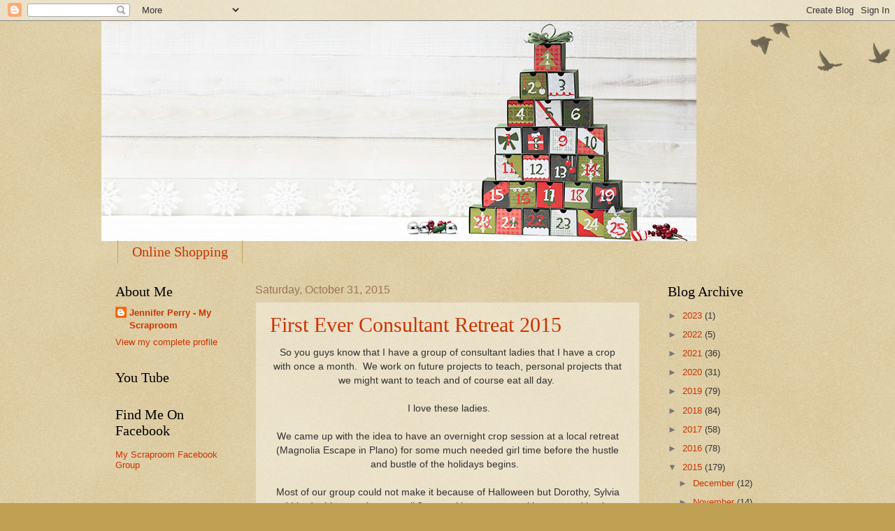

--- FILE ---
content_type: text/html; charset=UTF-8
request_url: https://www.myscraproom.net/2015/10/
body_size: 29750
content:
<!DOCTYPE html>
<html class='v2' dir='ltr' lang='en'>
<head>
<link href='https://www.blogger.com/static/v1/widgets/335934321-css_bundle_v2.css' rel='stylesheet' type='text/css'/>
<meta content='width=1100' name='viewport'/>
<meta content='text/html; charset=UTF-8' http-equiv='Content-Type'/>
<meta content='blogger' name='generator'/>
<link href='https://www.myscraproom.net/favicon.ico' rel='icon' type='image/x-icon'/>
<link href='https://www.myscraproom.net/2015/10/' rel='canonical'/>
<link rel="alternate" type="application/atom+xml" title="My Scraproom - Atom" href="https://www.myscraproom.net/feeds/posts/default" />
<link rel="alternate" type="application/rss+xml" title="My Scraproom - RSS" href="https://www.myscraproom.net/feeds/posts/default?alt=rss" />
<link rel="service.post" type="application/atom+xml" title="My Scraproom - Atom" href="https://www.blogger.com/feeds/6492922431099550689/posts/default" />
<!--Can't find substitution for tag [blog.ieCssRetrofitLinks]-->
<meta content='https://www.myscraproom.net/2015/10/' property='og:url'/>
<meta content='My Scraproom' property='og:title'/>
<meta content='' property='og:description'/>
<title>My Scraproom: October 2015</title>
<style id='page-skin-1' type='text/css'><!--
/*
-----------------------------------------------
Blogger Template Style
Name:     Watermark
Designer: Blogger
URL:      www.blogger.com
----------------------------------------------- */
/* Use this with templates/1ktemplate-*.html */
/* Content
----------------------------------------------- */
body {
font: normal normal 14px Arial, Tahoma, Helvetica, FreeSans, sans-serif;
color: #333333;
background: #c0a154 url(https://resources.blogblog.com/blogblog/data/1kt/watermark/body_background_birds.png) repeat scroll top left;
}
html body .content-outer {
min-width: 0;
max-width: 100%;
width: 100%;
}
.content-outer {
font-size: 92%;
}
a:link {
text-decoration:none;
color: #cc3300;
}
a:visited {
text-decoration:none;
color: #993322;
}
a:hover {
text-decoration:underline;
color: #ff3300;
}
.body-fauxcolumns .cap-top {
margin-top: 30px;
background: transparent url(https://resources.blogblog.com/blogblog/data/1kt/watermark/body_overlay_birds.png) no-repeat scroll top right;
height: 121px;
}
.content-inner {
padding: 0;
}
/* Header
----------------------------------------------- */
.header-inner .Header .titlewrapper,
.header-inner .Header .descriptionwrapper {
padding-left: 20px;
padding-right: 20px;
}
.Header h1 {
font: normal normal 60px Georgia, Utopia, 'Palatino Linotype', Palatino, serif;
color: #ffffff;
text-shadow: 2px 2px rgba(0, 0, 0, .1);
}
.Header h1 a {
color: #ffffff;
}
.Header .description {
font-size: 140%;
color: #997755;
}
/* Tabs
----------------------------------------------- */
.tabs-inner .section {
margin: 0 20px;
}
.tabs-inner .PageList, .tabs-inner .LinkList, .tabs-inner .Labels {
margin-left: -11px;
margin-right: -11px;
background-color: transparent;
border-top: 0 solid #ffffff;
border-bottom: 0 solid #ffffff;
-moz-box-shadow: 0 0 0 rgba(0, 0, 0, .3);
-webkit-box-shadow: 0 0 0 rgba(0, 0, 0, .3);
-goog-ms-box-shadow: 0 0 0 rgba(0, 0, 0, .3);
box-shadow: 0 0 0 rgba(0, 0, 0, .3);
}
.tabs-inner .PageList .widget-content,
.tabs-inner .LinkList .widget-content,
.tabs-inner .Labels .widget-content {
margin: -3px -11px;
background: transparent none  no-repeat scroll right;
}
.tabs-inner .widget ul {
padding: 2px 25px;
max-height: 34px;
background: transparent none no-repeat scroll left;
}
.tabs-inner .widget li {
border: none;
}
.tabs-inner .widget li a {
display: inline-block;
padding: .25em 1em;
font: normal normal 20px Georgia, Utopia, 'Palatino Linotype', Palatino, serif;
color: #cc3300;
border-right: 1px solid #c0a154;
}
.tabs-inner .widget li:first-child a {
border-left: 1px solid #c0a154;
}
.tabs-inner .widget li.selected a, .tabs-inner .widget li a:hover {
color: #000000;
}
/* Headings
----------------------------------------------- */
h2 {
font: normal normal 20px Georgia, Utopia, 'Palatino Linotype', Palatino, serif;
color: #000000;
margin: 0 0 .5em;
}
h2.date-header {
font: normal normal 16px Arial, Tahoma, Helvetica, FreeSans, sans-serif;
color: #997755;
}
/* Main
----------------------------------------------- */
.main-inner .column-center-inner,
.main-inner .column-left-inner,
.main-inner .column-right-inner {
padding: 0 5px;
}
.main-outer {
margin-top: 0;
background: transparent none no-repeat scroll top left;
}
.main-inner {
padding-top: 30px;
}
.main-cap-top {
position: relative;
}
.main-cap-top .cap-right {
position: absolute;
height: 0;
width: 100%;
bottom: 0;
background: transparent none repeat-x scroll bottom center;
}
.main-cap-top .cap-left {
position: absolute;
height: 245px;
width: 280px;
right: 0;
bottom: 0;
background: transparent none no-repeat scroll bottom left;
}
/* Posts
----------------------------------------------- */
.post-outer {
padding: 15px 20px;
margin: 0 0 25px;
background: transparent url(https://resources.blogblog.com/blogblog/data/1kt/watermark/post_background_birds.png) repeat scroll top left;
_background-image: none;
border: dotted 1px #ccbb99;
-moz-box-shadow: 0 0 0 rgba(0, 0, 0, .1);
-webkit-box-shadow: 0 0 0 rgba(0, 0, 0, .1);
-goog-ms-box-shadow: 0 0 0 rgba(0, 0, 0, .1);
box-shadow: 0 0 0 rgba(0, 0, 0, .1);
}
h3.post-title {
font: normal normal 30px Georgia, Utopia, 'Palatino Linotype', Palatino, serif;
margin: 0;
}
.comments h4 {
font: normal normal 30px Georgia, Utopia, 'Palatino Linotype', Palatino, serif;
margin: 1em 0 0;
}
.post-body {
font-size: 105%;
line-height: 1.5;
position: relative;
}
.post-header {
margin: 0 0 1em;
color: #997755;
}
.post-footer {
margin: 10px 0 0;
padding: 10px 0 0;
color: #997755;
border-top: dashed 1px #777777;
}
#blog-pager {
font-size: 140%
}
#comments .comment-author {
padding-top: 1.5em;
border-top: dashed 1px #777777;
background-position: 0 1.5em;
}
#comments .comment-author:first-child {
padding-top: 0;
border-top: none;
}
.avatar-image-container {
margin: .2em 0 0;
}
/* Comments
----------------------------------------------- */
.comments .comments-content .icon.blog-author {
background-repeat: no-repeat;
background-image: url([data-uri]);
}
.comments .comments-content .loadmore a {
border-top: 1px solid #777777;
border-bottom: 1px solid #777777;
}
.comments .continue {
border-top: 2px solid #777777;
}
/* Widgets
----------------------------------------------- */
.widget ul, .widget #ArchiveList ul.flat {
padding: 0;
list-style: none;
}
.widget ul li, .widget #ArchiveList ul.flat li {
padding: .35em 0;
text-indent: 0;
border-top: dashed 1px #777777;
}
.widget ul li:first-child, .widget #ArchiveList ul.flat li:first-child {
border-top: none;
}
.widget .post-body ul {
list-style: disc;
}
.widget .post-body ul li {
border: none;
}
.widget .zippy {
color: #777777;
}
.post-body img, .post-body .tr-caption-container, .Profile img, .Image img,
.BlogList .item-thumbnail img {
padding: 5px;
background: #fff;
-moz-box-shadow: 1px 1px 5px rgba(0, 0, 0, .5);
-webkit-box-shadow: 1px 1px 5px rgba(0, 0, 0, .5);
-goog-ms-box-shadow: 1px 1px 5px rgba(0, 0, 0, .5);
box-shadow: 1px 1px 5px rgba(0, 0, 0, .5);
}
.post-body img, .post-body .tr-caption-container {
padding: 8px;
}
.post-body .tr-caption-container {
color: #333333;
}
.post-body .tr-caption-container img {
padding: 0;
background: transparent;
border: none;
-moz-box-shadow: 0 0 0 rgba(0, 0, 0, .1);
-webkit-box-shadow: 0 0 0 rgba(0, 0, 0, .1);
-goog-ms-box-shadow: 0 0 0 rgba(0, 0, 0, .1);
box-shadow: 0 0 0 rgba(0, 0, 0, .1);
}
/* Footer
----------------------------------------------- */
.footer-outer {
color:#ccbb99;
background: #330000 url(https://resources.blogblog.com/blogblog/data/1kt/watermark/body_background_navigator.png) repeat scroll top left;
}
.footer-outer a {
color: #ff7755;
}
.footer-outer a:visited {
color: #dd5533;
}
.footer-outer a:hover {
color: #ff9977;
}
.footer-outer .widget h2 {
color: #eeddbb;
}
/* Mobile
----------------------------------------------- */
body.mobile  {
background-size: 100% auto;
}
.mobile .body-fauxcolumn-outer {
background: transparent none repeat scroll top left;
}
html .mobile .mobile-date-outer {
border-bottom: none;
background: transparent url(https://resources.blogblog.com/blogblog/data/1kt/watermark/post_background_birds.png) repeat scroll top left;
_background-image: none;
margin-bottom: 10px;
}
.mobile .main-inner .date-outer {
padding: 0;
}
.mobile .main-inner .date-header {
margin: 10px;
}
.mobile .main-cap-top {
z-index: -1;
}
.mobile .content-outer {
font-size: 100%;
}
.mobile .post-outer {
padding: 10px;
}
.mobile .main-cap-top .cap-left {
background: transparent none no-repeat scroll bottom left;
}
.mobile .body-fauxcolumns .cap-top {
margin: 0;
}
.mobile-link-button {
background: transparent url(https://resources.blogblog.com/blogblog/data/1kt/watermark/post_background_birds.png) repeat scroll top left;
}
.mobile-link-button a:link, .mobile-link-button a:visited {
color: #cc3300;
}
.mobile-index-date .date-header {
color: #997755;
}
.mobile-index-contents {
color: #333333;
}
.mobile .tabs-inner .section {
margin: 0;
}
.mobile .tabs-inner .PageList {
margin-left: 0;
margin-right: 0;
}
.mobile .tabs-inner .PageList .widget-content {
margin: 0;
color: #000000;
background: transparent url(https://resources.blogblog.com/blogblog/data/1kt/watermark/post_background_birds.png) repeat scroll top left;
}
.mobile .tabs-inner .PageList .widget-content .pagelist-arrow {
border-left: 1px solid #c0a154;
}

--></style>
<style id='template-skin-1' type='text/css'><!--
body {
min-width: 990px;
}
.content-outer, .content-fauxcolumn-outer, .region-inner {
min-width: 990px;
max-width: 990px;
_width: 990px;
}
.main-inner .columns {
padding-left: 200px;
padding-right: 200px;
}
.main-inner .fauxcolumn-center-outer {
left: 200px;
right: 200px;
/* IE6 does not respect left and right together */
_width: expression(this.parentNode.offsetWidth -
parseInt("200px") -
parseInt("200px") + 'px');
}
.main-inner .fauxcolumn-left-outer {
width: 200px;
}
.main-inner .fauxcolumn-right-outer {
width: 200px;
}
.main-inner .column-left-outer {
width: 200px;
right: 100%;
margin-left: -200px;
}
.main-inner .column-right-outer {
width: 200px;
margin-right: -200px;
}
#layout {
min-width: 0;
}
#layout .content-outer {
min-width: 0;
width: 800px;
}
#layout .region-inner {
min-width: 0;
width: auto;
}
body#layout div.add_widget {
padding: 8px;
}
body#layout div.add_widget a {
margin-left: 32px;
}
--></style>
<link href='https://www.blogger.com/dyn-css/authorization.css?targetBlogID=6492922431099550689&amp;zx=e2ac8006-aa4f-4200-b0d6-be341c267490' media='none' onload='if(media!=&#39;all&#39;)media=&#39;all&#39;' rel='stylesheet'/><noscript><link href='https://www.blogger.com/dyn-css/authorization.css?targetBlogID=6492922431099550689&amp;zx=e2ac8006-aa4f-4200-b0d6-be341c267490' rel='stylesheet'/></noscript>
<meta name='google-adsense-platform-account' content='ca-host-pub-1556223355139109'/>
<meta name='google-adsense-platform-domain' content='blogspot.com'/>

</head>
<body class='loading variant-birds'>
<div class='navbar section' id='navbar' name='Navbar'><div class='widget Navbar' data-version='1' id='Navbar1'><script type="text/javascript">
    function setAttributeOnload(object, attribute, val) {
      if(window.addEventListener) {
        window.addEventListener('load',
          function(){ object[attribute] = val; }, false);
      } else {
        window.attachEvent('onload', function(){ object[attribute] = val; });
      }
    }
  </script>
<div id="navbar-iframe-container"></div>
<script type="text/javascript" src="https://apis.google.com/js/platform.js"></script>
<script type="text/javascript">
      gapi.load("gapi.iframes:gapi.iframes.style.bubble", function() {
        if (gapi.iframes && gapi.iframes.getContext) {
          gapi.iframes.getContext().openChild({
              url: 'https://www.blogger.com/navbar/6492922431099550689?origin\x3dhttps://www.myscraproom.net',
              where: document.getElementById("navbar-iframe-container"),
              id: "navbar-iframe"
          });
        }
      });
    </script><script type="text/javascript">
(function() {
var script = document.createElement('script');
script.type = 'text/javascript';
script.src = '//pagead2.googlesyndication.com/pagead/js/google_top_exp.js';
var head = document.getElementsByTagName('head')[0];
if (head) {
head.appendChild(script);
}})();
</script>
</div></div>
<div class='body-fauxcolumns'>
<div class='fauxcolumn-outer body-fauxcolumn-outer'>
<div class='cap-top'>
<div class='cap-left'></div>
<div class='cap-right'></div>
</div>
<div class='fauxborder-left'>
<div class='fauxborder-right'></div>
<div class='fauxcolumn-inner'>
</div>
</div>
<div class='cap-bottom'>
<div class='cap-left'></div>
<div class='cap-right'></div>
</div>
</div>
</div>
<div class='content'>
<div class='content-fauxcolumns'>
<div class='fauxcolumn-outer content-fauxcolumn-outer'>
<div class='cap-top'>
<div class='cap-left'></div>
<div class='cap-right'></div>
</div>
<div class='fauxborder-left'>
<div class='fauxborder-right'></div>
<div class='fauxcolumn-inner'>
</div>
</div>
<div class='cap-bottom'>
<div class='cap-left'></div>
<div class='cap-right'></div>
</div>
</div>
</div>
<div class='content-outer'>
<div class='content-cap-top cap-top'>
<div class='cap-left'></div>
<div class='cap-right'></div>
</div>
<div class='fauxborder-left content-fauxborder-left'>
<div class='fauxborder-right content-fauxborder-right'></div>
<div class='content-inner'>
<header>
<div class='header-outer'>
<div class='header-cap-top cap-top'>
<div class='cap-left'></div>
<div class='cap-right'></div>
</div>
<div class='fauxborder-left header-fauxborder-left'>
<div class='fauxborder-right header-fauxborder-right'></div>
<div class='region-inner header-inner'>
<div class='header section' id='header' name='Header'><div class='widget Header' data-version='1' id='Header1'>
<div id='header-inner'>
<a href='https://www.myscraproom.net/' style='display: block'>
<img alt='My Scraproom' height='315px; ' id='Header1_headerimg' src='https://blogger.googleusercontent.com/img/b/R29vZ2xl/AVvXsEhB1uKEhLg472H7cPBA5C6TAmxudZR4kUSKq0ejTC5l2JIUHVA1KikK1TUBQCCdmVVueqgmD8C7BxGP3Soa4Xzj3AG3ubeDeA6U_jpBfdJESbg36ZspqvSKlI5bas8zzYlqAcH19FLPdvfQ/s1600/1810-cc-fb-cover-advent-calendar.jpg' style='display: block' width='851px; '/>
</a>
</div>
</div></div>
</div>
</div>
<div class='header-cap-bottom cap-bottom'>
<div class='cap-left'></div>
<div class='cap-right'></div>
</div>
</div>
</header>
<div class='tabs-outer'>
<div class='tabs-cap-top cap-top'>
<div class='cap-left'></div>
<div class='cap-right'></div>
</div>
<div class='fauxborder-left tabs-fauxborder-left'>
<div class='fauxborder-right tabs-fauxborder-right'></div>
<div class='region-inner tabs-inner'>
<div class='tabs section' id='crosscol' name='Cross-Column'><div class='widget LinkList' data-version='1' id='LinkList1'>
<h2>Top  Header</h2>
<div class='widget-content'>
<ul>
<li><a href='https://janene.stampinup.net/?fbclid=IwZXh0bgNhZW0CMTAAAR27Q478poJWzg5eDkGitn3VW1UHCTkOYgIXg8gBkQ1T5vygCc_c1NpfyXo_aem_AbzHZlwE2Bzvzc6JWyFnEXjwW2Eha3rvkfai8hl4CIt09NDIgQoVToocd4eqeetsIjsXFy18tgfX4xToQcBvK4v5'>Online Shopping</a></li>
</ul>
<div class='clear'></div>
</div>
</div></div>
<div class='tabs no-items section' id='crosscol-overflow' name='Cross-Column 2'></div>
</div>
</div>
<div class='tabs-cap-bottom cap-bottom'>
<div class='cap-left'></div>
<div class='cap-right'></div>
</div>
</div>
<div class='main-outer'>
<div class='main-cap-top cap-top'>
<div class='cap-left'></div>
<div class='cap-right'></div>
</div>
<div class='fauxborder-left main-fauxborder-left'>
<div class='fauxborder-right main-fauxborder-right'></div>
<div class='region-inner main-inner'>
<div class='columns fauxcolumns'>
<div class='fauxcolumn-outer fauxcolumn-center-outer'>
<div class='cap-top'>
<div class='cap-left'></div>
<div class='cap-right'></div>
</div>
<div class='fauxborder-left'>
<div class='fauxborder-right'></div>
<div class='fauxcolumn-inner'>
</div>
</div>
<div class='cap-bottom'>
<div class='cap-left'></div>
<div class='cap-right'></div>
</div>
</div>
<div class='fauxcolumn-outer fauxcolumn-left-outer'>
<div class='cap-top'>
<div class='cap-left'></div>
<div class='cap-right'></div>
</div>
<div class='fauxborder-left'>
<div class='fauxborder-right'></div>
<div class='fauxcolumn-inner'>
</div>
</div>
<div class='cap-bottom'>
<div class='cap-left'></div>
<div class='cap-right'></div>
</div>
</div>
<div class='fauxcolumn-outer fauxcolumn-right-outer'>
<div class='cap-top'>
<div class='cap-left'></div>
<div class='cap-right'></div>
</div>
<div class='fauxborder-left'>
<div class='fauxborder-right'></div>
<div class='fauxcolumn-inner'>
</div>
</div>
<div class='cap-bottom'>
<div class='cap-left'></div>
<div class='cap-right'></div>
</div>
</div>
<!-- corrects IE6 width calculation -->
<div class='columns-inner'>
<div class='column-center-outer'>
<div class='column-center-inner'>
<div class='main section' id='main' name='Main'><div class='widget Blog' data-version='1' id='Blog1'>
<div class='blog-posts hfeed'>

          <div class="date-outer">
        
<h2 class='date-header'><span>Saturday, October 31, 2015</span></h2>

          <div class="date-posts">
        
<div class='post-outer'>
<div class='post hentry' itemprop='blogPost' itemscope='itemscope' itemtype='http://schema.org/BlogPosting'>
<meta content='https://blogger.googleusercontent.com/img/b/R29vZ2xl/AVvXsEg49kabO9ClzW3t8vrAP4RFnrigUJUtf6_d2OXJ_yAhfdC90F9fSEsjT9TeOsOJGHYaSGptrsmH_C2Qy2xr1uJ6JOFN9aWcnw-K8cT5Dk9AI6M312k9tqgGRAAs8DpxDoDFkMriucoNOS-q/s400/magnolia+retreat+scrapping.jpg' itemprop='image_url'/>
<meta content='6492922431099550689' itemprop='blogId'/>
<meta content='4904106195341041101' itemprop='postId'/>
<a name='4904106195341041101'></a>
<h3 class='post-title entry-title' itemprop='name'>
<a href='https://www.myscraproom.net/2015/10/first-ever-consultant-retreat-2015.html'>First Ever Consultant Retreat 2015 </a>
</h3>
<div class='post-header'>
<div class='post-header-line-1'></div>
</div>
<div class='post-body entry-content' id='post-body-4904106195341041101' itemprop='description articleBody'>
<div style="text-align: center;">
So you guys know that I have a group of consultant ladies that I have a crop with once a month. &nbsp;We work on future projects to teach, personal projects that we might want to teach and of course eat all day.&nbsp;</div>
<div style="text-align: center;">
<br /></div>
<div style="text-align: center;">
&nbsp;I love these ladies.</div>
<div style="text-align: center;">
<br /></div>
<div style="text-align: center;">
We came up with the idea to have an overnight crop session at a local retreat (Magnolia Escape in Plano) for some much needed girl time before the hustle and bustle of the holidays begins. &nbsp;</div>
<div style="text-align: center;">
<br /></div>
<div style="text-align: center;">
Most of our group could not make it because of Halloween but Dorothy, Sylvia and I had a blast staying up until 3am working on personal layouts and having a great time just laughing at each other.&nbsp;</div>
<div style="text-align: center;">
<br /></div>
<div class="separator" style="clear: both; text-align: center;">
</div>
<div style="text-align: center;">
<br /></div>
<div class="separator" style="clear: both; text-align: center;">
<a href="https://blogger.googleusercontent.com/img/b/R29vZ2xl/AVvXsEg49kabO9ClzW3t8vrAP4RFnrigUJUtf6_d2OXJ_yAhfdC90F9fSEsjT9TeOsOJGHYaSGptrsmH_C2Qy2xr1uJ6JOFN9aWcnw-K8cT5Dk9AI6M312k9tqgGRAAs8DpxDoDFkMriucoNOS-q/s1600/magnolia+retreat+scrapping.jpg" imageanchor="1" style="margin-left: 1em; margin-right: 1em;"><img border="0" height="400" src="https://blogger.googleusercontent.com/img/b/R29vZ2xl/AVvXsEg49kabO9ClzW3t8vrAP4RFnrigUJUtf6_d2OXJ_yAhfdC90F9fSEsjT9TeOsOJGHYaSGptrsmH_C2Qy2xr1uJ6JOFN9aWcnw-K8cT5Dk9AI6M312k9tqgGRAAs8DpxDoDFkMriucoNOS-q/s400/magnolia+retreat+scrapping.jpg" width="300" /></a></div>
<div style="text-align: center;">
<br /></div>
<div style="text-align: center;">
I did not take any photos during the night because as any good retreat goes - the jammies played a major part in the night. &nbsp;I was working on my 2010 family album and boy did I make some good progress and will take photos of the layouts as soon as I can. &nbsp;</div>
<div style="text-align: center;">
<br /></div>
<div class="separator" style="clear: both; text-align: center;">
<a href="https://blogger.googleusercontent.com/img/b/R29vZ2xl/AVvXsEjXXkZN6QgdJAkmiU4yEcHaskhpgcXx_7d2RUr38WWIkjHXB37fkkF3fCdRG6lnZg-0tADzAiRM8N105eculz0qp4cxh0zWzrH1W9da9lsarcTXfisvpzvCJ4f2ytLjELhiGICPUxfY0Zp3/s1600/Magnolia+Retreat+group.jpg" imageanchor="1" style="margin-left: 1em; margin-right: 1em;"><img border="0" height="225" src="https://blogger.googleusercontent.com/img/b/R29vZ2xl/AVvXsEjXXkZN6QgdJAkmiU4yEcHaskhpgcXx_7d2RUr38WWIkjHXB37fkkF3fCdRG6lnZg-0tADzAiRM8N105eculz0qp4cxh0zWzrH1W9da9lsarcTXfisvpzvCJ4f2ytLjELhiGICPUxfY0Zp3/s400/Magnolia+Retreat+group.jpg" width="400" /></a></div>
<div style="text-align: center;">
<br /></div>
<div style="text-align: center;">
<br /></div>
<div style="text-align: center;">
I am leaving this week to go to Salt Lake City for the CTMH Album Retreat!!!! &nbsp;</div>
<div style="text-align: center;">
<br /></div>
<div style="text-align: center;">
With the local retreat and the SLC retreat I should have some great work to post soon. &nbsp;</div>
<div style='clear: both;'></div>
</div>
<div class='post-footer'>
<div class='post-footer-line post-footer-line-1'><span class='post-author vcard'>
Posted by
<span class='fn' itemprop='author' itemscope='itemscope' itemtype='http://schema.org/Person'>
<meta content='https://www.blogger.com/profile/01107293647196402553' itemprop='url'/>
<a class='g-profile' href='https://www.blogger.com/profile/01107293647196402553' rel='author' title='author profile'>
<span itemprop='name'>Jennifer Perry - My Scraproom</span>
</a>
</span>
</span>
<span class='post-timestamp'>
at
<meta content='https://www.myscraproom.net/2015/10/first-ever-consultant-retreat-2015.html' itemprop='url'/>
<a class='timestamp-link' href='https://www.myscraproom.net/2015/10/first-ever-consultant-retreat-2015.html' rel='bookmark' title='permanent link'><abbr class='published' itemprop='datePublished' title='2015-10-31T19:24:00-05:00'>7:24&#8239;PM</abbr></a>
</span>
<span class='post-comment-link'>
<a class='comment-link' href='https://www.myscraproom.net/2015/10/first-ever-consultant-retreat-2015.html#comment-form' onclick=''>
No comments:
  </a>
</span>
<span class='post-icons'>
<span class='item-control blog-admin pid-1024171342'>
<a href='https://www.blogger.com/post-edit.g?blogID=6492922431099550689&postID=4904106195341041101&from=pencil' title='Edit Post'>
<img alt='' class='icon-action' height='18' src='https://resources.blogblog.com/img/icon18_edit_allbkg.gif' width='18'/>
</a>
</span>
</span>
<div class='post-share-buttons goog-inline-block'>
<a class='goog-inline-block share-button sb-email' href='https://www.blogger.com/share-post.g?blogID=6492922431099550689&postID=4904106195341041101&target=email' target='_blank' title='Email This'><span class='share-button-link-text'>Email This</span></a><a class='goog-inline-block share-button sb-blog' href='https://www.blogger.com/share-post.g?blogID=6492922431099550689&postID=4904106195341041101&target=blog' onclick='window.open(this.href, "_blank", "height=270,width=475"); return false;' target='_blank' title='BlogThis!'><span class='share-button-link-text'>BlogThis!</span></a><a class='goog-inline-block share-button sb-twitter' href='https://www.blogger.com/share-post.g?blogID=6492922431099550689&postID=4904106195341041101&target=twitter' target='_blank' title='Share to X'><span class='share-button-link-text'>Share to X</span></a><a class='goog-inline-block share-button sb-facebook' href='https://www.blogger.com/share-post.g?blogID=6492922431099550689&postID=4904106195341041101&target=facebook' onclick='window.open(this.href, "_blank", "height=430,width=640"); return false;' target='_blank' title='Share to Facebook'><span class='share-button-link-text'>Share to Facebook</span></a><a class='goog-inline-block share-button sb-pinterest' href='https://www.blogger.com/share-post.g?blogID=6492922431099550689&postID=4904106195341041101&target=pinterest' target='_blank' title='Share to Pinterest'><span class='share-button-link-text'>Share to Pinterest</span></a>
</div>
</div>
<div class='post-footer-line post-footer-line-2'><span class='post-labels'>
</span>
</div>
<div class='post-footer-line post-footer-line-3'><span class='post-location'>
</span>
</div>
</div>
</div>
</div>
<div class='post-outer'>
<div class='post hentry' itemprop='blogPost' itemscope='itemscope' itemtype='http://schema.org/BlogPosting'>
<meta content='https://i.ytimg.com/vi/Nq6Jr5moeqE/hqdefault.jpg' itemprop='image_url'/>
<meta content='6492922431099550689' itemprop='blogId'/>
<meta content='1012780095891494162' itemprop='postId'/>
<a name='1012780095891494162'></a>
<h3 class='post-title entry-title' itemprop='name'>
<a href='https://www.myscraproom.net/2015/10/embellishing-101-complements.html'>Embellishing 101: Complements, Assortments, and Stamping</a>
</h3>
<div class='post-header'>
<div class='post-header-line-1'></div>
</div>
<div class='post-body entry-content' id='post-body-1012780095891494162' itemprop='description articleBody'>
<iframe allowfullscreen="" frameborder="0" height="270" src="https://www.youtube.com/embed/Nq6Jr5moeqE" width="480"></iframe>
<div style='clear: both;'></div>
</div>
<div class='post-footer'>
<div class='post-footer-line post-footer-line-1'><span class='post-author vcard'>
Posted by
<span class='fn' itemprop='author' itemscope='itemscope' itemtype='http://schema.org/Person'>
<meta content='https://www.blogger.com/profile/01107293647196402553' itemprop='url'/>
<a class='g-profile' href='https://www.blogger.com/profile/01107293647196402553' rel='author' title='author profile'>
<span itemprop='name'>Jennifer Perry - My Scraproom</span>
</a>
</span>
</span>
<span class='post-timestamp'>
at
<meta content='https://www.myscraproom.net/2015/10/embellishing-101-complements.html' itemprop='url'/>
<a class='timestamp-link' href='https://www.myscraproom.net/2015/10/embellishing-101-complements.html' rel='bookmark' title='permanent link'><abbr class='published' itemprop='datePublished' title='2015-10-31T19:05:00-05:00'>7:05&#8239;PM</abbr></a>
</span>
<span class='post-comment-link'>
<a class='comment-link' href='https://www.myscraproom.net/2015/10/embellishing-101-complements.html#comment-form' onclick=''>
No comments:
  </a>
</span>
<span class='post-icons'>
<span class='item-control blog-admin pid-1024171342'>
<a href='https://www.blogger.com/post-edit.g?blogID=6492922431099550689&postID=1012780095891494162&from=pencil' title='Edit Post'>
<img alt='' class='icon-action' height='18' src='https://resources.blogblog.com/img/icon18_edit_allbkg.gif' width='18'/>
</a>
</span>
</span>
<div class='post-share-buttons goog-inline-block'>
<a class='goog-inline-block share-button sb-email' href='https://www.blogger.com/share-post.g?blogID=6492922431099550689&postID=1012780095891494162&target=email' target='_blank' title='Email This'><span class='share-button-link-text'>Email This</span></a><a class='goog-inline-block share-button sb-blog' href='https://www.blogger.com/share-post.g?blogID=6492922431099550689&postID=1012780095891494162&target=blog' onclick='window.open(this.href, "_blank", "height=270,width=475"); return false;' target='_blank' title='BlogThis!'><span class='share-button-link-text'>BlogThis!</span></a><a class='goog-inline-block share-button sb-twitter' href='https://www.blogger.com/share-post.g?blogID=6492922431099550689&postID=1012780095891494162&target=twitter' target='_blank' title='Share to X'><span class='share-button-link-text'>Share to X</span></a><a class='goog-inline-block share-button sb-facebook' href='https://www.blogger.com/share-post.g?blogID=6492922431099550689&postID=1012780095891494162&target=facebook' onclick='window.open(this.href, "_blank", "height=430,width=640"); return false;' target='_blank' title='Share to Facebook'><span class='share-button-link-text'>Share to Facebook</span></a><a class='goog-inline-block share-button sb-pinterest' href='https://www.blogger.com/share-post.g?blogID=6492922431099550689&postID=1012780095891494162&target=pinterest' target='_blank' title='Share to Pinterest'><span class='share-button-link-text'>Share to Pinterest</span></a>
</div>
</div>
<div class='post-footer-line post-footer-line-2'><span class='post-labels'>
</span>
</div>
<div class='post-footer-line post-footer-line-3'><span class='post-location'>
</span>
</div>
</div>
</div>
</div>
<div class='post-outer'>
<div class='post hentry' itemprop='blogPost' itemscope='itemscope' itemtype='http://schema.org/BlogPosting'>
<meta content='https://i.ytimg.com/vi/BeK2frSS6OA/hqdefault.jpg' itemprop='image_url'/>
<meta content='6492922431099550689' itemprop='blogId'/>
<meta content='1631655793844742734' itemprop='postId'/>
<a name='1631655793844742734'></a>
<h3 class='post-title entry-title' itemprop='name'>
<a href='https://www.myscraproom.net/2015/10/collection-connection-sangria.html'>Collection Connection: Sangria</a>
</h3>
<div class='post-header'>
<div class='post-header-line-1'></div>
</div>
<div class='post-body entry-content' id='post-body-1631655793844742734' itemprop='description articleBody'>
<iframe allowfullscreen="" frameborder="0" height="270" src="https://www.youtube.com/embed/BeK2frSS6OA" width="480"></iframe>
<div style='clear: both;'></div>
</div>
<div class='post-footer'>
<div class='post-footer-line post-footer-line-1'><span class='post-author vcard'>
Posted by
<span class='fn' itemprop='author' itemscope='itemscope' itemtype='http://schema.org/Person'>
<meta content='https://www.blogger.com/profile/01107293647196402553' itemprop='url'/>
<a class='g-profile' href='https://www.blogger.com/profile/01107293647196402553' rel='author' title='author profile'>
<span itemprop='name'>Jennifer Perry - My Scraproom</span>
</a>
</span>
</span>
<span class='post-timestamp'>
at
<meta content='https://www.myscraproom.net/2015/10/collection-connection-sangria.html' itemprop='url'/>
<a class='timestamp-link' href='https://www.myscraproom.net/2015/10/collection-connection-sangria.html' rel='bookmark' title='permanent link'><abbr class='published' itemprop='datePublished' title='2015-10-31T14:56:00-05:00'>2:56&#8239;PM</abbr></a>
</span>
<span class='post-comment-link'>
<a class='comment-link' href='https://www.myscraproom.net/2015/10/collection-connection-sangria.html#comment-form' onclick=''>
No comments:
  </a>
</span>
<span class='post-icons'>
<span class='item-control blog-admin pid-1024171342'>
<a href='https://www.blogger.com/post-edit.g?blogID=6492922431099550689&postID=1631655793844742734&from=pencil' title='Edit Post'>
<img alt='' class='icon-action' height='18' src='https://resources.blogblog.com/img/icon18_edit_allbkg.gif' width='18'/>
</a>
</span>
</span>
<div class='post-share-buttons goog-inline-block'>
<a class='goog-inline-block share-button sb-email' href='https://www.blogger.com/share-post.g?blogID=6492922431099550689&postID=1631655793844742734&target=email' target='_blank' title='Email This'><span class='share-button-link-text'>Email This</span></a><a class='goog-inline-block share-button sb-blog' href='https://www.blogger.com/share-post.g?blogID=6492922431099550689&postID=1631655793844742734&target=blog' onclick='window.open(this.href, "_blank", "height=270,width=475"); return false;' target='_blank' title='BlogThis!'><span class='share-button-link-text'>BlogThis!</span></a><a class='goog-inline-block share-button sb-twitter' href='https://www.blogger.com/share-post.g?blogID=6492922431099550689&postID=1631655793844742734&target=twitter' target='_blank' title='Share to X'><span class='share-button-link-text'>Share to X</span></a><a class='goog-inline-block share-button sb-facebook' href='https://www.blogger.com/share-post.g?blogID=6492922431099550689&postID=1631655793844742734&target=facebook' onclick='window.open(this.href, "_blank", "height=430,width=640"); return false;' target='_blank' title='Share to Facebook'><span class='share-button-link-text'>Share to Facebook</span></a><a class='goog-inline-block share-button sb-pinterest' href='https://www.blogger.com/share-post.g?blogID=6492922431099550689&postID=1631655793844742734&target=pinterest' target='_blank' title='Share to Pinterest'><span class='share-button-link-text'>Share to Pinterest</span></a>
</div>
</div>
<div class='post-footer-line post-footer-line-2'><span class='post-labels'>
</span>
</div>
<div class='post-footer-line post-footer-line-3'><span class='post-location'>
</span>
</div>
</div>
</div>
</div>

          </div></div>
        

          <div class="date-outer">
        
<h2 class='date-header'><span>Tuesday, October 27, 2015</span></h2>

          <div class="date-posts">
        
<div class='post-outer'>
<div class='post hentry' itemprop='blogPost' itemscope='itemscope' itemtype='http://schema.org/BlogPosting'>
<meta content='https://blogger.googleusercontent.com/img/b/R29vZ2xl/AVvXsEhNA10iuimg_21J9JJZB0jk-yL20NXEzhZJteYbp23HRrLXgfFpEhr4G5Y1RZ5ES3__4gm5TkBMof_8mD_7IUhtL12SADvYuw7roJc12DSG49O1YqmJfGO_iZATpxru1maspXN9dO6Tx8Vs/s400/Radar+2013.jpg' itemprop='image_url'/>
<meta content='6492922431099550689' itemprop='blogId'/>
<meta content='7401377761184933151' itemprop='postId'/>
<a name='7401377761184933151'></a>
<h3 class='post-title entry-title' itemprop='name'>
<a href='https://www.myscraproom.net/2015/10/elderly-pugs-late-night-card-making.html'>Elderly Pugs & Late Night Card Making</a>
</h3>
<div class='post-header'>
<div class='post-header-line-1'></div>
</div>
<div class='post-body entry-content' id='post-body-7401377761184933151' itemprop='description articleBody'>
<div style="text-align: center;">
Pugs can be the funniest of dogs. &nbsp;</div>
<div style="text-align: center;">
They can be the most loyal of dogs.&nbsp;</div>
<div style="text-align: center;">
&nbsp;Radar has been all of these and more.</div>
<div style="text-align: center;">
<br /></div>
<div class="separator" style="clear: both; text-align: center;">
</div>
<div style="text-align: center;">
<br /></div>
<div class="separator" style="clear: both; text-align: center;">
<a href="https://blogger.googleusercontent.com/img/b/R29vZ2xl/AVvXsEhNA10iuimg_21J9JJZB0jk-yL20NXEzhZJteYbp23HRrLXgfFpEhr4G5Y1RZ5ES3__4gm5TkBMof_8mD_7IUhtL12SADvYuw7roJc12DSG49O1YqmJfGO_iZATpxru1maspXN9dO6Tx8Vs/s1600/Radar+2013.jpg" imageanchor="1" style="margin-left: 1em; margin-right: 1em;"><img border="0" height="400" src="https://blogger.googleusercontent.com/img/b/R29vZ2xl/AVvXsEhNA10iuimg_21J9JJZB0jk-yL20NXEzhZJteYbp23HRrLXgfFpEhr4G5Y1RZ5ES3__4gm5TkBMof_8mD_7IUhtL12SADvYuw7roJc12DSG49O1YqmJfGO_iZATpxru1maspXN9dO6Tx8Vs/s400/Radar+2013.jpg" width="256" /></a></div>
<div class="separator" style="clear: both; text-align: center;">
<br /></div>
<div class="separator" style="clear: both; text-align: center;">
<a href="https://blogger.googleusercontent.com/img/b/R29vZ2xl/AVvXsEhrPUomXZDzlY-JaYNsuagQffM-9saEhBihMlkGPa7WAynUPBSL8qv6t8OeS_rHbVNIT_TIHE8OYgdv31bekb_2ia2q0g_TDdvlyLYbyZz9bBCZaHMRrlEgf8UisNJ_UZNOOmdmmJZ7JS7x/s1600/P1030042.jpg" imageanchor="1" style="margin-left: 1em; margin-right: 1em;"><img border="0" height="240" src="https://blogger.googleusercontent.com/img/b/R29vZ2xl/AVvXsEhrPUomXZDzlY-JaYNsuagQffM-9saEhBihMlkGPa7WAynUPBSL8qv6t8OeS_rHbVNIT_TIHE8OYgdv31bekb_2ia2q0g_TDdvlyLYbyZz9bBCZaHMRrlEgf8UisNJ_UZNOOmdmmJZ7JS7x/s320/P1030042.jpg" width="320" /></a></div>
<div style="text-align: center;">
<br /></div>
<div style="text-align: center;">
From the very first moment that I started scrapbooking he parked his butt in my room to be my companion during the wee hours of the night for the last 12 years. &nbsp;He is 15 this year and that is very old for a pug. &nbsp;</div>
<div style="text-align: center;">
<br /></div>
<div style="text-align: center;">
I need to remind myself ... what a good (great) dog he has been so that I do not get upset with him during these later years. &nbsp;Yesterday he started going potty in the house. &nbsp;I have spent the last couple of days chasing him with the spot bot and steam cleaner trying to clean up the mess before it has a chance to make my house smell well like a toilet. &nbsp;He will "go" outside and then come in and "go" again. &nbsp;I think it is just am age thing &nbsp;I do not think he realizes that he is going at the time. &nbsp;</div>
<div style="text-align: center;">
<br /></div>
<div style="text-align: center;">
He is a very happy dog otherwise and shows no sign of failing except for the potty problem - oh and the blindness and he is hard of hearing but other than that he is a happy little dog. &nbsp;He does not act like he is ready to throw in the towel just yet so until then I will just have to run around the house all day looking for potty spots. &nbsp;</div>
<div style="text-align: center;">
<br /></div>
<div style="text-align: center;">
So why am I awake and scrapbooking / cardmaking at 0300 when I have been doing really well sleeping lately?</div>
<div style="text-align: center;">
<br /></div>
<div style="text-align: center;">
Because I steam cleaned the downstairs carpets today - then took a two hour nap - so that means I am awake again on the wrong side of the clock.</div>
<div style="text-align: center;">
<br /></div>
<div style="text-align: center;">
I am listening to:&nbsp;</div>
<div style="text-align: center;">
<br /></div>
<div class="separator" style="clear: both; text-align: center;">
<a href="https://blogger.googleusercontent.com/img/b/R29vZ2xl/AVvXsEjzzaE0iHQXzQK4au_XB2Z5OiTFME-tnuOoLofOoZytIp_j4UzObyM9QGrYpZr04W360g3BPl7gEt0lQq5AnORN70tqya9XBP4caTCq6J4ORftLdetBLKIJAaJTJBeRGDn9BAbeeOYvohDX/s1600/41RZYK%252BXrXL.jpg" imageanchor="1" style="margin-left: 1em; margin-right: 1em;"><img border="0" height="400" src="https://blogger.googleusercontent.com/img/b/R29vZ2xl/AVvXsEjzzaE0iHQXzQK4au_XB2Z5OiTFME-tnuOoLofOoZytIp_j4UzObyM9QGrYpZr04W360g3BPl7gEt0lQq5AnORN70tqya9XBP4caTCq6J4ORftLdetBLKIJAaJTJBeRGDn9BAbeeOYvohDX/s400/41RZYK%252BXrXL.jpg" width="263" /></a></div>
<div style="text-align: center;">
<br /></div>
<div style="text-align: center;">
While getting a jump on my Christmas cards. &nbsp;I have so many from years past that I have made that I am getting organized early this year and getting them ready to mail. &nbsp; They are all designs that have been sitting in the card racks ready to sell for the last couple of years - and they have not sold so I am going to use them myself. &nbsp; Why not get going on the holiday "small stuff" early so that I can enjoy the "big stuff" stress free.</div>
<div style="text-align: center;">
<br /></div>
<div style="text-align: center;">
If I could I would be wrapping the gifts right now, but I am not finished shopping for them. &nbsp; I like to be done with the shopping no later than Thanksgiving so I can give myself two weeks to get them wrapped. That means that the two weeks leading up to Christmas is just for cooking fabulous food and baking yummy cookies!&nbsp;</div>
<div style="text-align: center;">
<br /></div>
<div style="text-align: center;">
Watch ... this year because I am being Uber organized I will forget to even mail out the cards!</div>
<div style="text-align: center;">
<br /></div>
<div style="text-align: center;">
So I guess the moral of the story tonight is?</div>
<div style="text-align: center;">
<br /></div>
<div style="text-align: center;">
If it seems like the blog is not getting much use, please bear with me while I become one with the steam cleaner. &nbsp; I am not sure how much time Radar has left with the family and if that means I have to clean my carpet everyday just to make him more comfortable then that is what I will do.</div>
<div style="text-align: center;">
<br /></div>
<div style="text-align: center;">
Thank you for your understanding.</div>
<div style='clear: both;'></div>
</div>
<div class='post-footer'>
<div class='post-footer-line post-footer-line-1'><span class='post-author vcard'>
Posted by
<span class='fn' itemprop='author' itemscope='itemscope' itemtype='http://schema.org/Person'>
<meta content='https://www.blogger.com/profile/01107293647196402553' itemprop='url'/>
<a class='g-profile' href='https://www.blogger.com/profile/01107293647196402553' rel='author' title='author profile'>
<span itemprop='name'>Jennifer Perry - My Scraproom</span>
</a>
</span>
</span>
<span class='post-timestamp'>
at
<meta content='https://www.myscraproom.net/2015/10/elderly-pugs-late-night-card-making.html' itemprop='url'/>
<a class='timestamp-link' href='https://www.myscraproom.net/2015/10/elderly-pugs-late-night-card-making.html' rel='bookmark' title='permanent link'><abbr class='published' itemprop='datePublished' title='2015-10-27T03:08:00-05:00'>3:08&#8239;AM</abbr></a>
</span>
<span class='post-comment-link'>
<a class='comment-link' href='https://www.myscraproom.net/2015/10/elderly-pugs-late-night-card-making.html#comment-form' onclick=''>
No comments:
  </a>
</span>
<span class='post-icons'>
<span class='item-control blog-admin pid-1024171342'>
<a href='https://www.blogger.com/post-edit.g?blogID=6492922431099550689&postID=7401377761184933151&from=pencil' title='Edit Post'>
<img alt='' class='icon-action' height='18' src='https://resources.blogblog.com/img/icon18_edit_allbkg.gif' width='18'/>
</a>
</span>
</span>
<div class='post-share-buttons goog-inline-block'>
<a class='goog-inline-block share-button sb-email' href='https://www.blogger.com/share-post.g?blogID=6492922431099550689&postID=7401377761184933151&target=email' target='_blank' title='Email This'><span class='share-button-link-text'>Email This</span></a><a class='goog-inline-block share-button sb-blog' href='https://www.blogger.com/share-post.g?blogID=6492922431099550689&postID=7401377761184933151&target=blog' onclick='window.open(this.href, "_blank", "height=270,width=475"); return false;' target='_blank' title='BlogThis!'><span class='share-button-link-text'>BlogThis!</span></a><a class='goog-inline-block share-button sb-twitter' href='https://www.blogger.com/share-post.g?blogID=6492922431099550689&postID=7401377761184933151&target=twitter' target='_blank' title='Share to X'><span class='share-button-link-text'>Share to X</span></a><a class='goog-inline-block share-button sb-facebook' href='https://www.blogger.com/share-post.g?blogID=6492922431099550689&postID=7401377761184933151&target=facebook' onclick='window.open(this.href, "_blank", "height=430,width=640"); return false;' target='_blank' title='Share to Facebook'><span class='share-button-link-text'>Share to Facebook</span></a><a class='goog-inline-block share-button sb-pinterest' href='https://www.blogger.com/share-post.g?blogID=6492922431099550689&postID=7401377761184933151&target=pinterest' target='_blank' title='Share to Pinterest'><span class='share-button-link-text'>Share to Pinterest</span></a>
</div>
</div>
<div class='post-footer-line post-footer-line-2'><span class='post-labels'>
</span>
</div>
<div class='post-footer-line post-footer-line-3'><span class='post-location'>
</span>
</div>
</div>
</div>
</div>

          </div></div>
        

          <div class="date-outer">
        
<h2 class='date-header'><span>Monday, October 26, 2015</span></h2>

          <div class="date-posts">
        
<div class='post-outer'>
<div class='post hentry' itemprop='blogPost' itemscope='itemscope' itemtype='http://schema.org/BlogPosting'>
<meta content='https://i.ytimg.com/vi/gejPhP6dCZI/hqdefault.jpg' itemprop='image_url'/>
<meta content='6492922431099550689' itemprop='blogId'/>
<meta content='4383640542651466834' itemprop='postId'/>
<a name='4383640542651466834'></a>
<h3 class='post-title entry-title' itemprop='name'>
<a href='https://www.myscraproom.net/2015/10/seven-things-you-can-do-with-watercolor.html'>Seven Things You Can Do With Watercolor</a>
</h3>
<div class='post-header'>
<div class='post-header-line-1'></div>
</div>
<div class='post-body entry-content' id='post-body-4383640542651466834' itemprop='description articleBody'>
<iframe allowfullscreen="" frameborder="0" height="270" src="https://www.youtube.com/embed/gejPhP6dCZI" width="480"></iframe>
<div style='clear: both;'></div>
</div>
<div class='post-footer'>
<div class='post-footer-line post-footer-line-1'><span class='post-author vcard'>
Posted by
<span class='fn' itemprop='author' itemscope='itemscope' itemtype='http://schema.org/Person'>
<meta content='https://www.blogger.com/profile/01107293647196402553' itemprop='url'/>
<a class='g-profile' href='https://www.blogger.com/profile/01107293647196402553' rel='author' title='author profile'>
<span itemprop='name'>Jennifer Perry - My Scraproom</span>
</a>
</span>
</span>
<span class='post-timestamp'>
at
<meta content='https://www.myscraproom.net/2015/10/seven-things-you-can-do-with-watercolor.html' itemprop='url'/>
<a class='timestamp-link' href='https://www.myscraproom.net/2015/10/seven-things-you-can-do-with-watercolor.html' rel='bookmark' title='permanent link'><abbr class='published' itemprop='datePublished' title='2015-10-26T20:31:00-05:00'>8:31&#8239;PM</abbr></a>
</span>
<span class='post-comment-link'>
<a class='comment-link' href='https://www.myscraproom.net/2015/10/seven-things-you-can-do-with-watercolor.html#comment-form' onclick=''>
No comments:
  </a>
</span>
<span class='post-icons'>
<span class='item-control blog-admin pid-1024171342'>
<a href='https://www.blogger.com/post-edit.g?blogID=6492922431099550689&postID=4383640542651466834&from=pencil' title='Edit Post'>
<img alt='' class='icon-action' height='18' src='https://resources.blogblog.com/img/icon18_edit_allbkg.gif' width='18'/>
</a>
</span>
</span>
<div class='post-share-buttons goog-inline-block'>
<a class='goog-inline-block share-button sb-email' href='https://www.blogger.com/share-post.g?blogID=6492922431099550689&postID=4383640542651466834&target=email' target='_blank' title='Email This'><span class='share-button-link-text'>Email This</span></a><a class='goog-inline-block share-button sb-blog' href='https://www.blogger.com/share-post.g?blogID=6492922431099550689&postID=4383640542651466834&target=blog' onclick='window.open(this.href, "_blank", "height=270,width=475"); return false;' target='_blank' title='BlogThis!'><span class='share-button-link-text'>BlogThis!</span></a><a class='goog-inline-block share-button sb-twitter' href='https://www.blogger.com/share-post.g?blogID=6492922431099550689&postID=4383640542651466834&target=twitter' target='_blank' title='Share to X'><span class='share-button-link-text'>Share to X</span></a><a class='goog-inline-block share-button sb-facebook' href='https://www.blogger.com/share-post.g?blogID=6492922431099550689&postID=4383640542651466834&target=facebook' onclick='window.open(this.href, "_blank", "height=430,width=640"); return false;' target='_blank' title='Share to Facebook'><span class='share-button-link-text'>Share to Facebook</span></a><a class='goog-inline-block share-button sb-pinterest' href='https://www.blogger.com/share-post.g?blogID=6492922431099550689&postID=4383640542651466834&target=pinterest' target='_blank' title='Share to Pinterest'><span class='share-button-link-text'>Share to Pinterest</span></a>
</div>
</div>
<div class='post-footer-line post-footer-line-2'><span class='post-labels'>
</span>
</div>
<div class='post-footer-line post-footer-line-3'><span class='post-location'>
</span>
</div>
</div>
</div>
</div>

          </div></div>
        

          <div class="date-outer">
        
<h2 class='date-header'><span>Monday, October 19, 2015</span></h2>

          <div class="date-posts">
        
<div class='post-outer'>
<div class='post hentry' itemprop='blogPost' itemscope='itemscope' itemtype='http://schema.org/BlogPosting'>
<meta content='https://i.ytimg.com/vi/c_I2cWhHhI8/hqdefault.jpg' itemprop='image_url'/>
<meta content='6492922431099550689' itemprop='blogId'/>
<meta content='5077828513743751275' itemprop='postId'/>
<a name='5077828513743751275'></a>
<h3 class='post-title entry-title' itemprop='name'>
<a href='https://www.myscraproom.net/2015/10/picture-my-life-pocket-scrapbooking.html'>Picture My Life&#8482; Pocket Scrapbooking</a>
</h3>
<div class='post-header'>
<div class='post-header-line-1'></div>
</div>
<div class='post-body entry-content' id='post-body-5077828513743751275' itemprop='description articleBody'>
<iframe allowfullscreen="" frameborder="0" height="270" src="https://www.youtube.com/embed/c_I2cWhHhI8" width="480"></iframe>
<div style='clear: both;'></div>
</div>
<div class='post-footer'>
<div class='post-footer-line post-footer-line-1'><span class='post-author vcard'>
Posted by
<span class='fn' itemprop='author' itemscope='itemscope' itemtype='http://schema.org/Person'>
<meta content='https://www.blogger.com/profile/01107293647196402553' itemprop='url'/>
<a class='g-profile' href='https://www.blogger.com/profile/01107293647196402553' rel='author' title='author profile'>
<span itemprop='name'>Jennifer Perry - My Scraproom</span>
</a>
</span>
</span>
<span class='post-timestamp'>
at
<meta content='https://www.myscraproom.net/2015/10/picture-my-life-pocket-scrapbooking.html' itemprop='url'/>
<a class='timestamp-link' href='https://www.myscraproom.net/2015/10/picture-my-life-pocket-scrapbooking.html' rel='bookmark' title='permanent link'><abbr class='published' itemprop='datePublished' title='2015-10-19T14:53:00-05:00'>2:53&#8239;PM</abbr></a>
</span>
<span class='post-comment-link'>
<a class='comment-link' href='https://www.myscraproom.net/2015/10/picture-my-life-pocket-scrapbooking.html#comment-form' onclick=''>
No comments:
  </a>
</span>
<span class='post-icons'>
<span class='item-control blog-admin pid-1024171342'>
<a href='https://www.blogger.com/post-edit.g?blogID=6492922431099550689&postID=5077828513743751275&from=pencil' title='Edit Post'>
<img alt='' class='icon-action' height='18' src='https://resources.blogblog.com/img/icon18_edit_allbkg.gif' width='18'/>
</a>
</span>
</span>
<div class='post-share-buttons goog-inline-block'>
<a class='goog-inline-block share-button sb-email' href='https://www.blogger.com/share-post.g?blogID=6492922431099550689&postID=5077828513743751275&target=email' target='_blank' title='Email This'><span class='share-button-link-text'>Email This</span></a><a class='goog-inline-block share-button sb-blog' href='https://www.blogger.com/share-post.g?blogID=6492922431099550689&postID=5077828513743751275&target=blog' onclick='window.open(this.href, "_blank", "height=270,width=475"); return false;' target='_blank' title='BlogThis!'><span class='share-button-link-text'>BlogThis!</span></a><a class='goog-inline-block share-button sb-twitter' href='https://www.blogger.com/share-post.g?blogID=6492922431099550689&postID=5077828513743751275&target=twitter' target='_blank' title='Share to X'><span class='share-button-link-text'>Share to X</span></a><a class='goog-inline-block share-button sb-facebook' href='https://www.blogger.com/share-post.g?blogID=6492922431099550689&postID=5077828513743751275&target=facebook' onclick='window.open(this.href, "_blank", "height=430,width=640"); return false;' target='_blank' title='Share to Facebook'><span class='share-button-link-text'>Share to Facebook</span></a><a class='goog-inline-block share-button sb-pinterest' href='https://www.blogger.com/share-post.g?blogID=6492922431099550689&postID=5077828513743751275&target=pinterest' target='_blank' title='Share to Pinterest'><span class='share-button-link-text'>Share to Pinterest</span></a>
</div>
</div>
<div class='post-footer-line post-footer-line-2'><span class='post-labels'>
</span>
</div>
<div class='post-footer-line post-footer-line-3'><span class='post-location'>
</span>
</div>
</div>
</div>
</div>
<div class='post-outer'>
<div class='post hentry' itemprop='blogPost' itemscope='itemscope' itemtype='http://schema.org/BlogPosting'>
<meta content='https://i.ytimg.com/vi/obWAZm6PxcM/hqdefault.jpg' itemprop='image_url'/>
<meta content='6492922431099550689' itemprop='blogId'/>
<meta content='3777871454136468074' itemprop='postId'/>
<a name='3777871454136468074'></a>
<h3 class='post-title entry-title' itemprop='name'>
<a href='https://www.myscraproom.net/2015/10/embossing-folders-and-diffusers-101.html'>Embossing Folders and Diffusers 101</a>
</h3>
<div class='post-header'>
<div class='post-header-line-1'></div>
</div>
<div class='post-body entry-content' id='post-body-3777871454136468074' itemprop='description articleBody'>
<iframe allowfullscreen="" frameborder="0" height="270" src="https://www.youtube.com/embed/obWAZm6PxcM" width="480"></iframe>
<div style='clear: both;'></div>
</div>
<div class='post-footer'>
<div class='post-footer-line post-footer-line-1'><span class='post-author vcard'>
Posted by
<span class='fn' itemprop='author' itemscope='itemscope' itemtype='http://schema.org/Person'>
<meta content='https://www.blogger.com/profile/01107293647196402553' itemprop='url'/>
<a class='g-profile' href='https://www.blogger.com/profile/01107293647196402553' rel='author' title='author profile'>
<span itemprop='name'>Jennifer Perry - My Scraproom</span>
</a>
</span>
</span>
<span class='post-timestamp'>
at
<meta content='https://www.myscraproom.net/2015/10/embossing-folders-and-diffusers-101.html' itemprop='url'/>
<a class='timestamp-link' href='https://www.myscraproom.net/2015/10/embossing-folders-and-diffusers-101.html' rel='bookmark' title='permanent link'><abbr class='published' itemprop='datePublished' title='2015-10-19T14:52:00-05:00'>2:52&#8239;PM</abbr></a>
</span>
<span class='post-comment-link'>
<a class='comment-link' href='https://www.myscraproom.net/2015/10/embossing-folders-and-diffusers-101.html#comment-form' onclick=''>
No comments:
  </a>
</span>
<span class='post-icons'>
<span class='item-control blog-admin pid-1024171342'>
<a href='https://www.blogger.com/post-edit.g?blogID=6492922431099550689&postID=3777871454136468074&from=pencil' title='Edit Post'>
<img alt='' class='icon-action' height='18' src='https://resources.blogblog.com/img/icon18_edit_allbkg.gif' width='18'/>
</a>
</span>
</span>
<div class='post-share-buttons goog-inline-block'>
<a class='goog-inline-block share-button sb-email' href='https://www.blogger.com/share-post.g?blogID=6492922431099550689&postID=3777871454136468074&target=email' target='_blank' title='Email This'><span class='share-button-link-text'>Email This</span></a><a class='goog-inline-block share-button sb-blog' href='https://www.blogger.com/share-post.g?blogID=6492922431099550689&postID=3777871454136468074&target=blog' onclick='window.open(this.href, "_blank", "height=270,width=475"); return false;' target='_blank' title='BlogThis!'><span class='share-button-link-text'>BlogThis!</span></a><a class='goog-inline-block share-button sb-twitter' href='https://www.blogger.com/share-post.g?blogID=6492922431099550689&postID=3777871454136468074&target=twitter' target='_blank' title='Share to X'><span class='share-button-link-text'>Share to X</span></a><a class='goog-inline-block share-button sb-facebook' href='https://www.blogger.com/share-post.g?blogID=6492922431099550689&postID=3777871454136468074&target=facebook' onclick='window.open(this.href, "_blank", "height=430,width=640"); return false;' target='_blank' title='Share to Facebook'><span class='share-button-link-text'>Share to Facebook</span></a><a class='goog-inline-block share-button sb-pinterest' href='https://www.blogger.com/share-post.g?blogID=6492922431099550689&postID=3777871454136468074&target=pinterest' target='_blank' title='Share to Pinterest'><span class='share-button-link-text'>Share to Pinterest</span></a>
</div>
</div>
<div class='post-footer-line post-footer-line-2'><span class='post-labels'>
</span>
</div>
<div class='post-footer-line post-footer-line-3'><span class='post-location'>
</span>
</div>
</div>
</div>
</div>
<div class='post-outer'>
<div class='post hentry' itemprop='blogPost' itemscope='itemscope' itemtype='http://schema.org/BlogPosting'>
<meta content='https://blogger.googleusercontent.com/img/b/R29vZ2xl/AVvXsEj-F6t0SEzp9pOYGFY88sdzew0CR9G6cDFZ5qcwnxQGHYrtDtPktDrYF-DuaA8a4Mrf7Ush5Q2XkcPTMaJ5lMeSGPeRvqWp15FNBioszztEwixC1S8_xVQOseAl78QLAYzkduBgAmJbUeuN/s400/IMG_4345.JPG' itemprop='image_url'/>
<meta content='6492922431099550689' itemprop='blogId'/>
<meta content='3046103912534491207' itemprop='postId'/>
<a name='3046103912534491207'></a>
<h3 class='post-title entry-title' itemprop='name'>
<a href='https://www.myscraproom.net/2015/10/state-stamps.html'>State Stamps</a>
</h3>
<div class='post-header'>
<div class='post-header-line-1'></div>
</div>
<div class='post-body entry-content' id='post-body-3046103912534491207' itemprop='description articleBody'>
<h3 style="text-align: center;">
State Stamps</h3>
<h3 style="text-align: center;">
Who Knew?&nbsp;</h3>
<div style="text-align: center;">
<br /></div>
<div style="text-align: center;">
You know those cute little State Stamps that are on page 103?</div>
<div style="text-align: center;">
&nbsp;with more states online......</div>
<div style="text-align: center;">
<br /></div>
<div style="text-align: center;">
Want to know a cute use for them? Well besides cards?</div>
<div style="text-align: center;">
<br /></div>
<div class="separator" style="clear: both; text-align: center;">
</div>
<div style="text-align: center;">
<br /></div>
<div class="separator" style="clear: both; text-align: center;">
<a href="https://blogger.googleusercontent.com/img/b/R29vZ2xl/AVvXsEj-F6t0SEzp9pOYGFY88sdzew0CR9G6cDFZ5qcwnxQGHYrtDtPktDrYF-DuaA8a4Mrf7Ush5Q2XkcPTMaJ5lMeSGPeRvqWp15FNBioszztEwixC1S8_xVQOseAl78QLAYzkduBgAmJbUeuN/s1600/IMG_4345.JPG" imageanchor="1" style="margin-left: 1em; margin-right: 1em;"><img border="0" height="195" src="https://blogger.googleusercontent.com/img/b/R29vZ2xl/AVvXsEj-F6t0SEzp9pOYGFY88sdzew0CR9G6cDFZ5qcwnxQGHYrtDtPktDrYF-DuaA8a4Mrf7Ush5Q2XkcPTMaJ5lMeSGPeRvqWp15FNBioszztEwixC1S8_xVQOseAl78QLAYzkduBgAmJbUeuN/s400/IMG_4345.JPG" width="400" /></a></div>
<div style="text-align: center;">
<br /></div>
<div style="text-align: center;">
Stamp the back or the front corner of snail mail that you are sending for a little hometown love. &nbsp;When I given this tip I about flipped my lid - Happy girl over here!!!</div>
<div style="text-align: center;">
<br /></div>
<div style="text-align: center;">
Not only did I stamp the envelopes that I use to send letters to Kaela but I am also going to stamp the back of all of my Christmas cards. &nbsp;</div>
<div style="text-align: center;">
<br /></div>
<div style="text-align: center;">
These little stamps are only $2.95 each so it is affordable to buy every stamp in the nation or just the states that you have lived in.</div>
<h3 style="text-align: center;">
BUT</h3>
<div style="text-align: center;">
What ever you do ... do not do what I did!!!</div>
<div style="text-align: center;">
<br /></div>
<div class="separator" style="clear: both; text-align: center;">
<a href="https://blogger.googleusercontent.com/img/b/R29vZ2xl/AVvXsEj4Q9UNvf0kY2KobKM41hrl35draf7K_G3BdbnRfOB9mLK0nenQgY3Vjzz8Aq-uWzneel0PLQScFCKOPFXQC-Umx0o40dEg-u7EQgiKSlx5K2ndSOfSI9D2JTvbfgOc0mSxxZrEYCs6-364/s1600/IMG_4346.JPG" imageanchor="1" style="margin-left: 1em; margin-right: 1em;"><img border="0" height="300" src="https://blogger.googleusercontent.com/img/b/R29vZ2xl/AVvXsEj4Q9UNvf0kY2KobKM41hrl35draf7K_G3BdbnRfOB9mLK0nenQgY3Vjzz8Aq-uWzneel0PLQScFCKOPFXQC-Umx0o40dEg-u7EQgiKSlx5K2ndSOfSI9D2JTvbfgOc0mSxxZrEYCs6-364/s400/IMG_4346.JPG" width="400" /></a></div>
<div style="text-align: center;">
<br /></div>
<div style="text-align: center;">
I accidentally grabbed my Archival Black Stamp pad and now my stamp is forever stained black.&nbsp;</div>
<div style="text-align: center;">
<br /></div>
<div style="text-align: center;">
&nbsp;It will not hurt the stamp, in fact now if I drop it on the carpet I will be able to find it again - but it will never again be clear. &nbsp;</div>
<div style="text-align: center;">
<br /></div>
<div style="text-align: center;">
I think I will keep this little stamp in my letter writing box.</div>
<div style="text-align: center;">
<br /></div>
<div class="separator" style="clear: both; text-align: center;">
<a href="https://blogger.googleusercontent.com/img/b/R29vZ2xl/AVvXsEjNfF0qjIAWlMxDM-pTyyvQV7DMnTQZj-BQJVxYAcePOcuydtR4QRVUj158tvfd-p4pkmnLmwgKcWQqxVhEemvgn9h5hmxtqxqmRo_EQxs_Mm7b86uLkGwDHQQF0qxNF9oYXAwmjXzyW00l/s1600/letter+writing+box.jpg" imageanchor="1" style="margin-left: 1em; margin-right: 1em;"><img border="0" height="400" src="https://blogger.googleusercontent.com/img/b/R29vZ2xl/AVvXsEjNfF0qjIAWlMxDM-pTyyvQV7DMnTQZj-BQJVxYAcePOcuydtR4QRVUj158tvfd-p4pkmnLmwgKcWQqxVhEemvgn9h5hmxtqxqmRo_EQxs_Mm7b86uLkGwDHQQF0qxNF9oYXAwmjXzyW00l/s400/letter+writing+box.jpg" width="400" /></a></div>
<div style="text-align: center;">
<br /></div>
<div style="text-align: center;">
This box has my address book, envelopes, my return address stamp, some washi tape, pens, and notebook paper, and stickers. &nbsp;I type out and print Kaela's letters 90% of the time but if we go camping I can just grab this box and take it with us. &nbsp;That way I can mail letters from the road. &nbsp;I have mini version of this box in my travel bag that goes with me when I fly.&nbsp;</div>
<div style="text-align: center;">
<br /></div>
<div style="text-align: center;">
Speaking of letter to Kaela, I guess I should go and get one put in the mail.</div>
<div style="text-align: center;">
<br /></div>
<div style="text-align: center;">
Happy Scrapping!&nbsp;</div>
<div style='clear: both;'></div>
</div>
<div class='post-footer'>
<div class='post-footer-line post-footer-line-1'><span class='post-author vcard'>
Posted by
<span class='fn' itemprop='author' itemscope='itemscope' itemtype='http://schema.org/Person'>
<meta content='https://www.blogger.com/profile/01107293647196402553' itemprop='url'/>
<a class='g-profile' href='https://www.blogger.com/profile/01107293647196402553' rel='author' title='author profile'>
<span itemprop='name'>Jennifer Perry - My Scraproom</span>
</a>
</span>
</span>
<span class='post-timestamp'>
at
<meta content='https://www.myscraproom.net/2015/10/state-stamps.html' itemprop='url'/>
<a class='timestamp-link' href='https://www.myscraproom.net/2015/10/state-stamps.html' rel='bookmark' title='permanent link'><abbr class='published' itemprop='datePublished' title='2015-10-19T03:30:00-05:00'>3:30&#8239;AM</abbr></a>
</span>
<span class='post-comment-link'>
<a class='comment-link' href='https://www.myscraproom.net/2015/10/state-stamps.html#comment-form' onclick=''>
No comments:
  </a>
</span>
<span class='post-icons'>
<span class='item-control blog-admin pid-1024171342'>
<a href='https://www.blogger.com/post-edit.g?blogID=6492922431099550689&postID=3046103912534491207&from=pencil' title='Edit Post'>
<img alt='' class='icon-action' height='18' src='https://resources.blogblog.com/img/icon18_edit_allbkg.gif' width='18'/>
</a>
</span>
</span>
<div class='post-share-buttons goog-inline-block'>
<a class='goog-inline-block share-button sb-email' href='https://www.blogger.com/share-post.g?blogID=6492922431099550689&postID=3046103912534491207&target=email' target='_blank' title='Email This'><span class='share-button-link-text'>Email This</span></a><a class='goog-inline-block share-button sb-blog' href='https://www.blogger.com/share-post.g?blogID=6492922431099550689&postID=3046103912534491207&target=blog' onclick='window.open(this.href, "_blank", "height=270,width=475"); return false;' target='_blank' title='BlogThis!'><span class='share-button-link-text'>BlogThis!</span></a><a class='goog-inline-block share-button sb-twitter' href='https://www.blogger.com/share-post.g?blogID=6492922431099550689&postID=3046103912534491207&target=twitter' target='_blank' title='Share to X'><span class='share-button-link-text'>Share to X</span></a><a class='goog-inline-block share-button sb-facebook' href='https://www.blogger.com/share-post.g?blogID=6492922431099550689&postID=3046103912534491207&target=facebook' onclick='window.open(this.href, "_blank", "height=430,width=640"); return false;' target='_blank' title='Share to Facebook'><span class='share-button-link-text'>Share to Facebook</span></a><a class='goog-inline-block share-button sb-pinterest' href='https://www.blogger.com/share-post.g?blogID=6492922431099550689&postID=3046103912534491207&target=pinterest' target='_blank' title='Share to Pinterest'><span class='share-button-link-text'>Share to Pinterest</span></a>
</div>
</div>
<div class='post-footer-line post-footer-line-2'><span class='post-labels'>
</span>
</div>
<div class='post-footer-line post-footer-line-3'><span class='post-location'>
</span>
</div>
</div>
</div>
</div>

          </div></div>
        

          <div class="date-outer">
        
<h2 class='date-header'><span>Sunday, October 18, 2015</span></h2>

          <div class="date-posts">
        
<div class='post-outer'>
<div class='post hentry' itemprop='blogPost' itemscope='itemscope' itemtype='http://schema.org/BlogPosting'>
<meta content='https://blogger.googleusercontent.com/img/b/R29vZ2xl/AVvXsEhPrKcTQZjMZI42_McYQlp8zkFEh8Jjz9Re7uj3mJ_M-ZUzOMd8ZiIX28nch0fqiyb2DfpwggblM0UJFfeQnb1v-lwRyueTjAOFXRfx56SzqqLOHK7yt8GVMsHLTX4G8gItDfEOXU1-ErZm/s400/Convention+Dance+2015+PM.jpg' itemprop='image_url'/>
<meta content='6492922431099550689' itemprop='blogId'/>
<meta content='4818419162246763924' itemprop='postId'/>
<a name='4818419162246763924'></a>
<h3 class='post-title entry-title' itemprop='name'>
<a href='https://www.myscraproom.net/2015/10/omg-my-photo-is-online.html'>OMG - My photo is online!!!!!</a>
</h3>
<div class='post-header'>
<div class='post-header-line-1'></div>
</div>
<div class='post-body entry-content' id='post-body-4818419162246763924' itemprop='description articleBody'>
<div style="text-align: center;">
I am jumping up and down with excitement...&nbsp;</div>
<div style="text-align: center;">
MY photo is on the front page of the convention website on the CTMH consultant website!!!!!&nbsp;</div>
<div style="text-align: center;">
<br /></div>
<div style="text-align: center;">
&nbsp;I am internet famous!!!!</div>
<div style="text-align: center;">
<br /></div>
<div class="separator" style="clear: both; text-align: center;">
<a href="https://blogger.googleusercontent.com/img/b/R29vZ2xl/AVvXsEhPrKcTQZjMZI42_McYQlp8zkFEh8Jjz9Re7uj3mJ_M-ZUzOMd8ZiIX28nch0fqiyb2DfpwggblM0UJFfeQnb1v-lwRyueTjAOFXRfx56SzqqLOHK7yt8GVMsHLTX4G8gItDfEOXU1-ErZm/s1600/Convention+Dance+2015+PM.jpg" imageanchor="1" style="margin-left: 1em; margin-right: 1em;"><img border="0" height="171" src="https://blogger.googleusercontent.com/img/b/R29vZ2xl/AVvXsEhPrKcTQZjMZI42_McYQlp8zkFEh8Jjz9Re7uj3mJ_M-ZUzOMd8ZiIX28nch0fqiyb2DfpwggblM0UJFfeQnb1v-lwRyueTjAOFXRfx56SzqqLOHK7yt8GVMsHLTX4G8gItDfEOXU1-ErZm/s400/Convention+Dance+2015+PM.jpg" width="400" /></a></div>
<div style="text-align: center;">
<br /></div>
<div style="text-align: center;">
I put the little green circle around me so you can find me in the crowd! &nbsp;</div>
<div style="text-align: center;">
<br /></div>
<div style="text-align: center;">
Ok all joking aside I am kinda excited that I saw this photo and realized that I was sitting in the back of the room trying to work on layouts. &nbsp;The last night of the convention was a dance party / crop so there were ladies having a crazy time on and off the dance floor.</div>
<div style="text-align: center;">
<br /></div>
<div style="text-align: center;">
Those off the dance floor were having a bit of a time because the DJ kept having the lights turned out - until he was told that we were back there working.&nbsp;</div>
<div style="text-align: center;">
<br /></div>
<div style="text-align: center;">
What was I working on - in the semi dark?</div>
<div style="text-align: center;">
<br /></div>
<div style="text-align: center;">
(Urban)</div>
<div class="separator" style="clear: both; text-align: center;">
<a href="https://blogger.googleusercontent.com/img/b/R29vZ2xl/AVvXsEhQamHxiI1X022q_-vMV_o-n-qCz4r_QA8NDpmR6lt9AWeVhJQfuKeGTJOrnwFNWsfzUsl1p1GLHchKg8e96Ry4XpT-uv_IE6hN2enKcTUhn8X4OenR-4xYpu8FBDYniBMbvGUI_tNEe9Yh/s1600/IMG_4341.JPG" imageanchor="1" style="margin-left: 1em; margin-right: 1em;"><img border="0" height="387" src="https://blogger.googleusercontent.com/img/b/R29vZ2xl/AVvXsEhQamHxiI1X022q_-vMV_o-n-qCz4r_QA8NDpmR6lt9AWeVhJQfuKeGTJOrnwFNWsfzUsl1p1GLHchKg8e96Ry4XpT-uv_IE6hN2enKcTUhn8X4OenR-4xYpu8FBDYniBMbvGUI_tNEe9Yh/s400/IMG_4341.JPG" width="400" /></a></div>
<br />
<div class="separator" style="clear: both; text-align: center;">
<a href="https://blogger.googleusercontent.com/img/b/R29vZ2xl/AVvXsEh7YMMReG_YT1tBO1G8aWGPg-tE0pjohzeiaL_UuPYtXYGlXzN8p_mrGqfU4ZZikpoZllYxykezqW-WijgtSYiR93X9ismIejakUu1k-q2JfM6ZmfSUDxbO_bWvJkVfI9YXN65yg6pDp3O5/s1600/IMG_4342.JPG" imageanchor="1" style="margin-left: 1em; margin-right: 1em;"><img border="0" height="393" src="https://blogger.googleusercontent.com/img/b/R29vZ2xl/AVvXsEh7YMMReG_YT1tBO1G8aWGPg-tE0pjohzeiaL_UuPYtXYGlXzN8p_mrGqfU4ZZikpoZllYxykezqW-WijgtSYiR93X9ismIejakUu1k-q2JfM6ZmfSUDxbO_bWvJkVfI9YXN65yg6pDp3O5/s400/IMG_4342.JPG" width="400" /></a></div>
<br />
<div style="text-align: center;">
(Georgie)</div>
<div class="separator" style="clear: both; text-align: center;">
<a href="https://blogger.googleusercontent.com/img/b/R29vZ2xl/AVvXsEhtmagr9WRX2cpMmb8xC7B7b9A4OAwpez4delgs9zCF3wR2jNkdPs2FQOuxDOTTS696rA_FmbynYaJ5UQh35Bdd1RZI9lSmVABW_yTa8j3JPRYrNdiy_fUSWQTZFyS3N3dFvz2cWyT30gtF/s1600/IMG_4343.JPG" imageanchor="1" style="margin-left: 1em; margin-right: 1em;"><img border="0" height="391" src="https://blogger.googleusercontent.com/img/b/R29vZ2xl/AVvXsEhtmagr9WRX2cpMmb8xC7B7b9A4OAwpez4delgs9zCF3wR2jNkdPs2FQOuxDOTTS696rA_FmbynYaJ5UQh35Bdd1RZI9lSmVABW_yTa8j3JPRYrNdiy_fUSWQTZFyS3N3dFvz2cWyT30gtF/s400/IMG_4343.JPG" width="400" /></a></div>
<br />
<div class="separator" style="clear: both; text-align: center;">
<a href="https://blogger.googleusercontent.com/img/b/R29vZ2xl/AVvXsEjRzKBzDaOORHdJQQvLEcFawB1TcQ7sPUDYHyr_zhQeXWhJwU2u4R32X3JJN6n3DP4_TAewvQPGlAlXzQ2KiD3J0Ay4c-4DtIHP22CyCMtc0-Qlt3H31QqlTMUJlRGkECG4HKvZPx9svNmC/s1600/IMG_4344.JPG" imageanchor="1" style="margin-left: 1em; margin-right: 1em;"><img border="0" height="390" src="https://blogger.googleusercontent.com/img/b/R29vZ2xl/AVvXsEjRzKBzDaOORHdJQQvLEcFawB1TcQ7sPUDYHyr_zhQeXWhJwU2u4R32X3JJN6n3DP4_TAewvQPGlAlXzQ2KiD3J0Ay4c-4DtIHP22CyCMtc0-Qlt3H31QqlTMUJlRGkECG4HKvZPx9svNmC/s400/IMG_4344.JPG" width="400" /></a></div>
<div style="text-align: center;">
<br /></div>
<div style="text-align: center;">
The word was <i><u>trying </u></i>to work but I kept getting distracted watching all of the ladies dance. &nbsp;I can not dance, not even a little but I love to watch others. &nbsp;I had a great time and the dance crop but decided that I needed to finish the layouts at home.</div>
<div style="text-align: center;">
<br /></div>
<div style="text-align: center;">
Convention was in July and I just finished them during crop last night.</div>
<div style="text-align: center;">
Now I just have to find the perfect photos to go on these pages.&nbsp;</div>
<div style="text-align: center;">
<br /></div>
<div style="text-align: center;">
Just because I am retired from the hospital does not mean that I am caught up on my scrapping - and that is OK.</div>
<div style="text-align: center;">
<br /></div>
<div style="text-align: center;">
I hope everyone had a wonderful weekend.</div>
<div style="text-align: center;">
Be safe this week.</div>
<div style='clear: both;'></div>
</div>
<div class='post-footer'>
<div class='post-footer-line post-footer-line-1'><span class='post-author vcard'>
Posted by
<span class='fn' itemprop='author' itemscope='itemscope' itemtype='http://schema.org/Person'>
<meta content='https://www.blogger.com/profile/01107293647196402553' itemprop='url'/>
<a class='g-profile' href='https://www.blogger.com/profile/01107293647196402553' rel='author' title='author profile'>
<span itemprop='name'>Jennifer Perry - My Scraproom</span>
</a>
</span>
</span>
<span class='post-timestamp'>
at
<meta content='https://www.myscraproom.net/2015/10/omg-my-photo-is-online.html' itemprop='url'/>
<a class='timestamp-link' href='https://www.myscraproom.net/2015/10/omg-my-photo-is-online.html' rel='bookmark' title='permanent link'><abbr class='published' itemprop='datePublished' title='2015-10-18T20:04:00-05:00'>8:04&#8239;PM</abbr></a>
</span>
<span class='post-comment-link'>
<a class='comment-link' href='https://www.myscraproom.net/2015/10/omg-my-photo-is-online.html#comment-form' onclick=''>
No comments:
  </a>
</span>
<span class='post-icons'>
<span class='item-control blog-admin pid-1024171342'>
<a href='https://www.blogger.com/post-edit.g?blogID=6492922431099550689&postID=4818419162246763924&from=pencil' title='Edit Post'>
<img alt='' class='icon-action' height='18' src='https://resources.blogblog.com/img/icon18_edit_allbkg.gif' width='18'/>
</a>
</span>
</span>
<div class='post-share-buttons goog-inline-block'>
<a class='goog-inline-block share-button sb-email' href='https://www.blogger.com/share-post.g?blogID=6492922431099550689&postID=4818419162246763924&target=email' target='_blank' title='Email This'><span class='share-button-link-text'>Email This</span></a><a class='goog-inline-block share-button sb-blog' href='https://www.blogger.com/share-post.g?blogID=6492922431099550689&postID=4818419162246763924&target=blog' onclick='window.open(this.href, "_blank", "height=270,width=475"); return false;' target='_blank' title='BlogThis!'><span class='share-button-link-text'>BlogThis!</span></a><a class='goog-inline-block share-button sb-twitter' href='https://www.blogger.com/share-post.g?blogID=6492922431099550689&postID=4818419162246763924&target=twitter' target='_blank' title='Share to X'><span class='share-button-link-text'>Share to X</span></a><a class='goog-inline-block share-button sb-facebook' href='https://www.blogger.com/share-post.g?blogID=6492922431099550689&postID=4818419162246763924&target=facebook' onclick='window.open(this.href, "_blank", "height=430,width=640"); return false;' target='_blank' title='Share to Facebook'><span class='share-button-link-text'>Share to Facebook</span></a><a class='goog-inline-block share-button sb-pinterest' href='https://www.blogger.com/share-post.g?blogID=6492922431099550689&postID=4818419162246763924&target=pinterest' target='_blank' title='Share to Pinterest'><span class='share-button-link-text'>Share to Pinterest</span></a>
</div>
</div>
<div class='post-footer-line post-footer-line-2'><span class='post-labels'>
</span>
</div>
<div class='post-footer-line post-footer-line-3'><span class='post-location'>
</span>
</div>
</div>
</div>
</div>

          </div></div>
        

          <div class="date-outer">
        
<h2 class='date-header'><span>Monday, October 12, 2015</span></h2>

          <div class="date-posts">
        
<div class='post-outer'>
<div class='post hentry' itemprop='blogPost' itemscope='itemscope' itemtype='http://schema.org/BlogPosting'>
<meta content='https://blogger.googleusercontent.com/img/b/R29vZ2xl/AVvXsEhMbgCk74ly-qgstTA2sNKQONjRNQvOuXWzGRo8YaOX83rvplrrgIt9DE79mbXNvUfDzjo3DNe5HneevLxafjcVM5KgmjYVkLOrERYNPB8OyreUBZ3A6EsnINGIGfoGs8E2mAHzmNCTdDpd/s400/Dog+Scrapbooking.jpg' itemprop='image_url'/>
<meta content='6492922431099550689' itemprop='blogId'/>
<meta content='3123766398344622941' itemprop='postId'/>
<a name='3123766398344622941'></a>
<h3 class='post-title entry-title' itemprop='name'>
<a href='https://www.myscraproom.net/2015/10/happy-monday.html'>Happy Monday </a>
</h3>
<div class='post-header'>
<div class='post-header-line-1'></div>
</div>
<div class='post-body entry-content' id='post-body-3123766398344622941' itemprop='description articleBody'>
<div style="text-align: center;">
Where has this month gone? &nbsp;</div>
<div style="text-align: center;">
It is just flying by!</div>
<div style="text-align: center;">
<br /></div>
<div style="text-align: center;">
I saw this meme on facebook this morning and it made me giggle so I thought I would pass it on.&nbsp;</div>
<div style="text-align: center;">
<br /></div>
<div class="separator" style="clear: both; text-align: center;">
<a href="https://blogger.googleusercontent.com/img/b/R29vZ2xl/AVvXsEhMbgCk74ly-qgstTA2sNKQONjRNQvOuXWzGRo8YaOX83rvplrrgIt9DE79mbXNvUfDzjo3DNe5HneevLxafjcVM5KgmjYVkLOrERYNPB8OyreUBZ3A6EsnINGIGfoGs8E2mAHzmNCTdDpd/s1600/Dog+Scrapbooking.jpg" imageanchor="1" style="margin-left: 1em; margin-right: 1em;"><img border="0" height="300" src="https://blogger.googleusercontent.com/img/b/R29vZ2xl/AVvXsEhMbgCk74ly-qgstTA2sNKQONjRNQvOuXWzGRo8YaOX83rvplrrgIt9DE79mbXNvUfDzjo3DNe5HneevLxafjcVM5KgmjYVkLOrERYNPB8OyreUBZ3A6EsnINGIGfoGs8E2mAHzmNCTdDpd/s400/Dog+Scrapbooking.jpg" width="400" /></a></div>
<div class="separator" style="clear: both; text-align: center;">
<br /></div>
<div class="separator" style="clear: both; text-align: center;">
While I am far from being bored it does remind me to take time for my own personal scrapbooking. &nbsp;This morning I woke up early to work on meal plans for the week and decided that since I was already awake I would get some scrapbooking done. &nbsp;I am working on a couple of layouts but they will not be on the blog until later this year. &nbsp;I am trying to match artwork with the paper packs that we will be using in the Workshops each month.</div>
<div class="separator" style="clear: both; text-align: center;">
<br /></div>
<div class="separator" style="clear: both; text-align: center;">
Some of you know that I went on a road trip with my mother in law last week. &nbsp;The original plan was to go up to Branson, Mo because there is an Amish Store (Amish Country Store) that we love shopping at. &nbsp;They have a french onion soup mix that Kaela adores.&nbsp;</div>
<div class="separator" style="clear: both; text-align: center;">
<br /></div>
<div class="separator" style="clear: both; text-align: center;">
&nbsp;Since we each has about a week to play we decided to turn our shopping trip into a "Amish Country Store Tour". We found a list of stores in the area and some by word of mouth from the other shop keepers and off we went.&nbsp;</div>
<div class="separator" style="clear: both; text-align: center;">
<br /></div>
<div class="separator" style="clear: both; text-align: center;">
The Garmin in the Suburban thought we went nuts but that was ok. &nbsp;My pantry is now full of all kinds of soup starters and baking mixes just in time for the holiday season. &nbsp;I loved stopping into all of the different family run stores and seeing what they had to offer, I also bought something in almost all of the stores we stopped in.</div>
<div class="separator" style="clear: both; text-align: center;">
<br /></div>
<div class="separator" style="clear: both; text-align: center;">
When Mike and I made a quick overnight trip to Tulsa week before last we also found a small Amish Store just on the other side of the TX / OK border, I think it is across Hwy 75 from the casino. &nbsp;This one is only about 1 12/ hours from my house so I think it will be a good little store to stock up on the jar items. &nbsp;They do not have the baking and soup starters but they do have fabulous cheeses and FUDGE!!!! &nbsp;Do not even get me started on all of the yummy stuff in jars...</div>
<div class="separator" style="clear: both; text-align: center;">
<br /></div>
<div class="separator" style="clear: both; text-align: center;">
I will have to make another trip to the OK store &nbsp;just before Christmas because I had a couple of ideas for gifts while I was there.&nbsp;</div>
<div class="separator" style="clear: both; text-align: center;">
<br /></div>
<div class="separator" style="clear: both; text-align: center;">
As you can guess Barbara's suburban was filled to the brim when we crossed the state line again with not only the grocery items that we intended on buying but also quilts and furniture. &nbsp;We made time for a little antiquing too. &nbsp;I found a little cookware and Barbara found artwork.&nbsp;</div>
<div class="separator" style="clear: both; text-align: center;">
<br /></div>
<div class="separator" style="clear: both; text-align: center;">
As soon as I work with the few photos we took (they are still on the laptop) I will post a couple. &nbsp;</div>
<div class="separator" style="clear: both; text-align: center;">
*********************************************************</div>
<div class="separator" style="clear: both; text-align: center;">
Do not forget that this Saturday is CROP NIGHT!</div>
<div class="separator" style="clear: both; text-align: center;">
<br /></div>
<div class="separator" style="clear: both; text-align: center;">
I can not wait to see you there!</div>
<div class="separator" style="clear: both; text-align: center;">
<br /></div>
<div style='clear: both;'></div>
</div>
<div class='post-footer'>
<div class='post-footer-line post-footer-line-1'><span class='post-author vcard'>
Posted by
<span class='fn' itemprop='author' itemscope='itemscope' itemtype='http://schema.org/Person'>
<meta content='https://www.blogger.com/profile/01107293647196402553' itemprop='url'/>
<a class='g-profile' href='https://www.blogger.com/profile/01107293647196402553' rel='author' title='author profile'>
<span itemprop='name'>Jennifer Perry - My Scraproom</span>
</a>
</span>
</span>
<span class='post-timestamp'>
at
<meta content='https://www.myscraproom.net/2015/10/happy-monday.html' itemprop='url'/>
<a class='timestamp-link' href='https://www.myscraproom.net/2015/10/happy-monday.html' rel='bookmark' title='permanent link'><abbr class='published' itemprop='datePublished' title='2015-10-12T06:02:00-05:00'>6:02&#8239;AM</abbr></a>
</span>
<span class='post-comment-link'>
<a class='comment-link' href='https://www.myscraproom.net/2015/10/happy-monday.html#comment-form' onclick=''>
No comments:
  </a>
</span>
<span class='post-icons'>
<span class='item-control blog-admin pid-1024171342'>
<a href='https://www.blogger.com/post-edit.g?blogID=6492922431099550689&postID=3123766398344622941&from=pencil' title='Edit Post'>
<img alt='' class='icon-action' height='18' src='https://resources.blogblog.com/img/icon18_edit_allbkg.gif' width='18'/>
</a>
</span>
</span>
<div class='post-share-buttons goog-inline-block'>
<a class='goog-inline-block share-button sb-email' href='https://www.blogger.com/share-post.g?blogID=6492922431099550689&postID=3123766398344622941&target=email' target='_blank' title='Email This'><span class='share-button-link-text'>Email This</span></a><a class='goog-inline-block share-button sb-blog' href='https://www.blogger.com/share-post.g?blogID=6492922431099550689&postID=3123766398344622941&target=blog' onclick='window.open(this.href, "_blank", "height=270,width=475"); return false;' target='_blank' title='BlogThis!'><span class='share-button-link-text'>BlogThis!</span></a><a class='goog-inline-block share-button sb-twitter' href='https://www.blogger.com/share-post.g?blogID=6492922431099550689&postID=3123766398344622941&target=twitter' target='_blank' title='Share to X'><span class='share-button-link-text'>Share to X</span></a><a class='goog-inline-block share-button sb-facebook' href='https://www.blogger.com/share-post.g?blogID=6492922431099550689&postID=3123766398344622941&target=facebook' onclick='window.open(this.href, "_blank", "height=430,width=640"); return false;' target='_blank' title='Share to Facebook'><span class='share-button-link-text'>Share to Facebook</span></a><a class='goog-inline-block share-button sb-pinterest' href='https://www.blogger.com/share-post.g?blogID=6492922431099550689&postID=3123766398344622941&target=pinterest' target='_blank' title='Share to Pinterest'><span class='share-button-link-text'>Share to Pinterest</span></a>
</div>
</div>
<div class='post-footer-line post-footer-line-2'><span class='post-labels'>
</span>
</div>
<div class='post-footer-line post-footer-line-3'><span class='post-location'>
</span>
</div>
</div>
</div>
</div>

          </div></div>
        

          <div class="date-outer">
        
<h2 class='date-header'><span>Saturday, October 3, 2015</span></h2>

          <div class="date-posts">
        
<div class='post-outer'>
<div class='post hentry' itemprop='blogPost' itemscope='itemscope' itemtype='http://schema.org/BlogPosting'>
<meta content='https://blogger.googleusercontent.com/img/b/R29vZ2xl/AVvXsEjPMOY2pP-WuCmYu7ixeJmglJzNrNbCtVPovZa8I6Y7LJIvYwvy5APIjBfbSAw_7bGXZ3rW79sS0rQDGYT-aiEIV9RIIaAoaOP5J-QCsVxPy6VHCVpcuOBO7a4VSquhbHzGFIy7oJxGDBSC/s400/P1040580.JPG' itemprop='image_url'/>
<meta content='6492922431099550689' itemprop='blogId'/>
<meta content='3642910822719117238' itemprop='postId'/>
<a name='3642910822719117238'></a>
<h3 class='post-title entry-title' itemprop='name'>
<a href='https://www.myscraproom.net/2015/10/ctmh-making-connections-dallas-2015.html'>CTMH Making Connections - Dallas 2015</a>
</h3>
<div class='post-header'>
<div class='post-header-line-1'></div>
</div>
<div class='post-body entry-content' id='post-body-3642910822719117238' itemprop='description articleBody'>
<div style="text-align: center;">
I had a wonderful time last night catching up with friends and getting a little CTMH training. &nbsp;CTMH loves to have little three hour regional events to help keep all of our friendships connected not only with each other but also with the corporate office. &nbsp;</div>
<div style="text-align: center;">
<br /></div>
<div style="text-align: center;">
The local team that I am a member of wanted to get together a bit early have dinner so we made our way to Bucks Prime - Dallas. &nbsp; It is a hop, skip and a jump from the Hilton Anatole and the hamburgers are worth the drive! &nbsp;"Dinner" was at 2:30 and registration started at 5:00 so we had plenty of time to talk, eat and laugh together.</div>
<div style="text-align: center;">
<br /></div>
<div style="text-align: center;">
&nbsp;&nbsp;I learn so much when I am with these ladies. <br />
<br />
<div class="separator" style="clear: both; text-align: center;">
<a href="https://blogger.googleusercontent.com/img/b/R29vZ2xl/AVvXsEjPMOY2pP-WuCmYu7ixeJmglJzNrNbCtVPovZa8I6Y7LJIvYwvy5APIjBfbSAw_7bGXZ3rW79sS0rQDGYT-aiEIV9RIIaAoaOP5J-QCsVxPy6VHCVpcuOBO7a4VSquhbHzGFIy7oJxGDBSC/s1600/P1040580.JPG" imageanchor="1" style="margin-left: 1em; margin-right: 1em;"><img border="0" height="400" src="https://blogger.googleusercontent.com/img/b/R29vZ2xl/AVvXsEjPMOY2pP-WuCmYu7ixeJmglJzNrNbCtVPovZa8I6Y7LJIvYwvy5APIjBfbSAw_7bGXZ3rW79sS0rQDGYT-aiEIV9RIIaAoaOP5J-QCsVxPy6VHCVpcuOBO7a4VSquhbHzGFIy7oJxGDBSC/s400/P1040580.JPG" width="367" /></a></div>
<br /></div>
<div style="text-align: center;">
<br /></div>
<div class="separator" style="clear: both; text-align: center;">
<a href="https://blogger.googleusercontent.com/img/b/R29vZ2xl/AVvXsEh-tYcyN9uXVdBFES6G2FzzajE-d7-en2YKw-O0UnD8B6hEoLaC2f0e_cPBLHbrvKQAcQ60ufcCN53LFVl_wO2SqrDMBjFMJJbP9ZQVrR7fZWlC38XDzC-So7wGyBgyDb6SWvjKPhFkw_90/s1600/P1040543.JPG" imageanchor="1" style="margin-left: 1em; margin-right: 1em;"><img border="0" height="300" src="https://blogger.googleusercontent.com/img/b/R29vZ2xl/AVvXsEh-tYcyN9uXVdBFES6G2FzzajE-d7-en2YKw-O0UnD8B6hEoLaC2f0e_cPBLHbrvKQAcQ60ufcCN53LFVl_wO2SqrDMBjFMJJbP9ZQVrR7fZWlC38XDzC-So7wGyBgyDb6SWvjKPhFkw_90/s400/P1040543.JPG" width="400" /></a></div>
<div style="text-align: center;">
<br /></div>
<div class="separator" style="clear: both; text-align: center;">
<a href="https://blogger.googleusercontent.com/img/b/R29vZ2xl/AVvXsEieC5P7lAJhIvRGNp06x-NrFRTXRSh69rBf96uyB2byDREFn5Uid4KC-V9kDcRbvVDWtZ9jCXWDELkr_wuDhietUJ4Iul6xnzRYRNofRGdNYyMNLkiseDx7VuxHCe7oyelZSzxKqF2DAYiZ/s1600/P1040544.JPG" imageanchor="1" style="margin-left: 1em; margin-right: 1em;"><img border="0" height="300" src="https://blogger.googleusercontent.com/img/b/R29vZ2xl/AVvXsEieC5P7lAJhIvRGNp06x-NrFRTXRSh69rBf96uyB2byDREFn5Uid4KC-V9kDcRbvVDWtZ9jCXWDELkr_wuDhietUJ4Iul6xnzRYRNofRGdNYyMNLkiseDx7VuxHCe7oyelZSzxKqF2DAYiZ/s400/P1040544.JPG" width="400" /></a></div>
<div style="text-align: center;">
<br /></div>
<div class="separator" style="clear: both; text-align: center;">
<a href="https://blogger.googleusercontent.com/img/b/R29vZ2xl/AVvXsEiUV7k1CQQjwYx5NvdDNxVHGQVL3hfPpHiyk1Aqtee16XtArojvX1yV_vXwMd7ty3wWq91sqs96kOusFI6i6NGl-9GmkTBJIlDcsRJr6eXlBge87Dj2DuqS8GjKCM_2kJ7CPWbq6NB2Pp5k/s1600/P1040545.JPG" imageanchor="1" style="margin-left: 1em; margin-right: 1em;"><img border="0" height="300" src="https://blogger.googleusercontent.com/img/b/R29vZ2xl/AVvXsEiUV7k1CQQjwYx5NvdDNxVHGQVL3hfPpHiyk1Aqtee16XtArojvX1yV_vXwMd7ty3wWq91sqs96kOusFI6i6NGl-9GmkTBJIlDcsRJr6eXlBge87Dj2DuqS8GjKCM_2kJ7CPWbq6NB2Pp5k/s400/P1040545.JPG" width="400" /></a></div>
<div style="text-align: center;">
<br /></div>
<div style="text-align: center;">
Then it was time for the session to begin. &nbsp; We always find time for catching up with old friends, laughing and even a little creating.</div>
<div style="text-align: center;">
<br /></div>
<div class="separator" style="clear: both; text-align: center;">
<a href="https://blogger.googleusercontent.com/img/b/R29vZ2xl/AVvXsEiCS1iHpsPO9i6yx-ey0bkNGWsKdOFphvV1-TBtnbNjxNYlMrdglYlheA72Pq8HHndNDmWcxgcI2Mgt5S5Z_4L5IkjkFmOjERS8QhiGxBJBAXTiThzaF7vhnLeLkeaSf_dStdOEEG7XRfLz/s1600/P1040554.JPG" imageanchor="1" style="margin-left: 1em; margin-right: 1em;"><img border="0" height="300" src="https://blogger.googleusercontent.com/img/b/R29vZ2xl/AVvXsEiCS1iHpsPO9i6yx-ey0bkNGWsKdOFphvV1-TBtnbNjxNYlMrdglYlheA72Pq8HHndNDmWcxgcI2Mgt5S5Z_4L5IkjkFmOjERS8QhiGxBJBAXTiThzaF7vhnLeLkeaSf_dStdOEEG7XRfLz/s400/P1040554.JPG" width="400" /></a></div>
<div style="text-align: center;">
<br /></div>
<div class="separator" style="clear: both; text-align: center;">
<a href="https://blogger.googleusercontent.com/img/b/R29vZ2xl/AVvXsEgY2f10JeIJAqmY4-kPJlBPAROY8tcVkNgUZ5umTZu54GLwK8zs2762djNS41pEe3JfIaZwukqfeS2OL1xQ2lNeH27xkRTx-hrDjZkJW0Xd2i-mInhVPb0SfBWgNGIDf-75ffXde8wdra6t/s1600/P1040570.JPG" imageanchor="1" style="margin-left: 1em; margin-right: 1em;"><img border="0" height="300" src="https://blogger.googleusercontent.com/img/b/R29vZ2xl/AVvXsEgY2f10JeIJAqmY4-kPJlBPAROY8tcVkNgUZ5umTZu54GLwK8zs2762djNS41pEe3JfIaZwukqfeS2OL1xQ2lNeH27xkRTx-hrDjZkJW0Xd2i-mInhVPb0SfBWgNGIDf-75ffXde8wdra6t/s400/P1040570.JPG" width="400" /></a></div>
<div style="text-align: center;">
<br /></div>
<div class="separator" style="clear: both; text-align: center;">
<a href="https://blogger.googleusercontent.com/img/b/R29vZ2xl/AVvXsEifGRh4Nh2uxK2NdpHJ3GHDiDcNPHkOwvQ0wZpjDhlM4dsIYhJ_gA49BjgodfAS9WhmqGwaLAle6B47gAJVdfJbJoxlSKKyOe-sShKicoUCLqM-Vyk7RqKeZMolkVBo0G5EsIxAaIjgJ7G0/s1600/P1040575.JPG" imageanchor="1" style="margin-left: 1em; margin-right: 1em;"><img border="0" height="300" src="https://blogger.googleusercontent.com/img/b/R29vZ2xl/AVvXsEifGRh4Nh2uxK2NdpHJ3GHDiDcNPHkOwvQ0wZpjDhlM4dsIYhJ_gA49BjgodfAS9WhmqGwaLAle6B47gAJVdfJbJoxlSKKyOe-sShKicoUCLqM-Vyk7RqKeZMolkVBo0G5EsIxAaIjgJ7G0/s400/P1040575.JPG" width="400" /></a></div>
<div style="text-align: center;">
<br /></div>
<div class="separator" style="clear: both; text-align: center;">
<a href="https://blogger.googleusercontent.com/img/b/R29vZ2xl/AVvXsEjQADv2VTPICiJNKIN1VboHLz-JJhK1bTv3tNgMXuXG-rrOpaae05Dfa827ymoOSsgSnVg8WUiU1vSGFHKJbdhbWG96BzNf8-_1f-k4rMq6GhBLkuUtIUy3ORskS2tGqSxvmYq_FSj0hbak/s1600/P1040576.JPG" imageanchor="1" style="margin-left: 1em; margin-right: 1em;"><img border="0" height="300" src="https://blogger.googleusercontent.com/img/b/R29vZ2xl/AVvXsEjQADv2VTPICiJNKIN1VboHLz-JJhK1bTv3tNgMXuXG-rrOpaae05Dfa827ymoOSsgSnVg8WUiU1vSGFHKJbdhbWG96BzNf8-_1f-k4rMq6GhBLkuUtIUy3ORskS2tGqSxvmYq_FSj0hbak/s400/P1040576.JPG" width="400" /></a></div>
<div style="text-align: center;">
<br /></div>
<div class="separator" style="clear: both; text-align: center;">
<a href="https://blogger.googleusercontent.com/img/b/R29vZ2xl/AVvXsEiBHMD5-i6LCaWqZ6bX9yWf2YfoazSgxZfsVy8ttRXjD7f_dvMun60nEHEv8R5NwhX1PZZl9LGTS5QkJUKWYxPRGsx_t_wmpf9Q2Rab9jvbiOvYzr-GwmlEtd4WM86p_Rsld95z8lXJU4Eh/s1600/P1040577.JPG" imageanchor="1" style="margin-left: 1em; margin-right: 1em;"><img border="0" height="300" src="https://blogger.googleusercontent.com/img/b/R29vZ2xl/AVvXsEiBHMD5-i6LCaWqZ6bX9yWf2YfoazSgxZfsVy8ttRXjD7f_dvMun60nEHEv8R5NwhX1PZZl9LGTS5QkJUKWYxPRGsx_t_wmpf9Q2Rab9jvbiOvYzr-GwmlEtd4WM86p_Rsld95z8lXJU4Eh/s400/P1040577.JPG" width="400" /></a></div>
<div style="text-align: center;">
<br /></div>
<div class="separator" style="clear: both; text-align: center;">
<a href="https://blogger.googleusercontent.com/img/b/R29vZ2xl/AVvXsEjg42xaw51MXdydrc010VZzJsYvqFvWYnhdVIk3mTUv9zFPLzQOBuRmArJhv2vJjXS3ld8piA-IF5cFW1Tq_6QN4g-3ItV5yQQc1PHw3fC94iecaXo6psKrRf9zEha6FL6Ix41QH1wvhRlv/s1600/P1040578.JPG" imageanchor="1" style="margin-left: 1em; margin-right: 1em;"><img border="0" height="300" src="https://blogger.googleusercontent.com/img/b/R29vZ2xl/AVvXsEjg42xaw51MXdydrc010VZzJsYvqFvWYnhdVIk3mTUv9zFPLzQOBuRmArJhv2vJjXS3ld8piA-IF5cFW1Tq_6QN4g-3ItV5yQQc1PHw3fC94iecaXo6psKrRf9zEha6FL6Ix41QH1wvhRlv/s400/P1040578.JPG" width="400" /></a></div>
<div style="text-align: center;">
<br /></div>
<div class="separator" style="clear: both; text-align: center;">
</div>
<div style="text-align: center;">
<br /></div>
<div class="separator" style="clear: both; text-align: center;">
<a href="https://blogger.googleusercontent.com/img/b/R29vZ2xl/AVvXsEhhL2sD7fiMcEe3uxcKiCkYC5uV5N_9HtHRxpfuCrPjhblAUaWPyqraKZ-1dYfjLqrLCs9EHcFt0r7dh8FBwYp_p9LE64uBY0y4doaqpWHnCfbXYgm0-mOTRB-Fn9gTDzfjERl-yOaP5D5D/s1600/P1040582.JPG" imageanchor="1" style="margin-left: 1em; margin-right: 1em;"><img border="0" height="380" src="https://blogger.googleusercontent.com/img/b/R29vZ2xl/AVvXsEhhL2sD7fiMcEe3uxcKiCkYC5uV5N_9HtHRxpfuCrPjhblAUaWPyqraKZ-1dYfjLqrLCs9EHcFt0r7dh8FBwYp_p9LE64uBY0y4doaqpWHnCfbXYgm0-mOTRB-Fn9gTDzfjERl-yOaP5D5D/s400/P1040582.JPG" width="400" /></a></div>
<div style="text-align: center;">
<br /></div>
<div style="text-align: center;">
This is a photo of our local team</div>
<div class="separator" style="clear: both; text-align: center;">
<a href="https://blogger.googleusercontent.com/img/b/R29vZ2xl/AVvXsEjly9m6HajWSwHLe3QNAJiOsN8Y5pAb6DwFDkTpXVxjCqNvHXBuvJBMpwqyyvurhRWslxGNJr4uS-FKlEAXdBftRrhPrjMNJ3Y6wdg9KLCrGhFuTtkpem0A8V5VUqC3P5-sqtU2GUNZep_4/s1600/P1040588.JPG" imageanchor="1" style="margin-left: 1em; margin-right: 1em;"><img border="0" height="300" src="https://blogger.googleusercontent.com/img/b/R29vZ2xl/AVvXsEjly9m6HajWSwHLe3QNAJiOsN8Y5pAb6DwFDkTpXVxjCqNvHXBuvJBMpwqyyvurhRWslxGNJr4uS-FKlEAXdBftRrhPrjMNJ3Y6wdg9KLCrGhFuTtkpem0A8V5VUqC3P5-sqtU2GUNZep_4/s400/P1040588.JPG" width="400" /></a></div>
<div style="text-align: center;">
<br /></div>
<div class="separator" style="clear: both; text-align: center;">
</div>
<div class="separator" style="clear: both; text-align: center;">
<br /></div>
<div class="separator" style="clear: both; text-align: center;">
Do not forget the occasional selfies!</div>
<div class="separator" style="clear: both; text-align: center;">
<br /></div>
<div style="text-align: center;">
<br /></div>
<div class="separator" style="clear: both; text-align: center;">
<a href="https://blogger.googleusercontent.com/img/b/R29vZ2xl/AVvXsEgZEaKgtPz7mhg2AAJ-jZUXH7uoM6bro3EvkEzCG30Oy0i3F1o5Ku9Icav4Kbm579v5zVmnRpscC9N2htlaHOi2O7CwjBbrlAU2okQxo_RHcKSOqpRkCjGl53PWgwoudVlAtr4PB19-BtRR/s1600/IMG_0383.JPG" imageanchor="1" style="margin-left: 1em; margin-right: 1em;"><img border="0" height="300" src="https://blogger.googleusercontent.com/img/b/R29vZ2xl/AVvXsEgZEaKgtPz7mhg2AAJ-jZUXH7uoM6bro3EvkEzCG30Oy0i3F1o5Ku9Icav4Kbm579v5zVmnRpscC9N2htlaHOi2O7CwjBbrlAU2okQxo_RHcKSOqpRkCjGl53PWgwoudVlAtr4PB19-BtRR/s400/IMG_0383.JPG" width="400" /></a></div>
<div style="text-align: center;">
<br /></div>
<div class="separator" style="clear: both; text-align: center;">
<a href="https://blogger.googleusercontent.com/img/b/R29vZ2xl/AVvXsEj3Ll2jqwf2Tp-IpS9hu0RpDiaFqok0y_mEHc4IdKQd_TR4Ea-Op0Krf7shMGKGHbBpfxTpk2RY5wRbpb0G6Y5C4iH1wiReq9urIoZ8TCdMLJ6DZhUvKNvaDjYlnGAX3mGf1yAuTPGXhrdp/s1600/IMG_0381.JPG" imageanchor="1" style="margin-left: 1em; margin-right: 1em;"><img border="0" height="300" src="https://blogger.googleusercontent.com/img/b/R29vZ2xl/AVvXsEj3Ll2jqwf2Tp-IpS9hu0RpDiaFqok0y_mEHc4IdKQd_TR4Ea-Op0Krf7shMGKGHbBpfxTpk2RY5wRbpb0G6Y5C4iH1wiReq9urIoZ8TCdMLJ6DZhUvKNvaDjYlnGAX3mGf1yAuTPGXhrdp/s400/IMG_0381.JPG" width="400" /></a></div>
<div style="text-align: center;">
<br /></div>
<div style="text-align: center;">
After the event I was riding back to Plano / Allen with my car buddy Dorothy and realized that I was HUNGRY! &nbsp;So we stopped off at Sal's Pizza - the original Dallas location, for a couple of slices of said pizza and garlic bread. &nbsp;</div>
<div style="text-align: center;">
<br /></div>
<div style="text-align: center;">
These ladies are just ONE of the reasons I have been a CTMH consultant for 10 years.</div>
<div style="text-align: center;">
<br /></div>
<div style="text-align: center;">
I love this company!</div>
<div style='clear: both;'></div>
</div>
<div class='post-footer'>
<div class='post-footer-line post-footer-line-1'><span class='post-author vcard'>
Posted by
<span class='fn' itemprop='author' itemscope='itemscope' itemtype='http://schema.org/Person'>
<meta content='https://www.blogger.com/profile/01107293647196402553' itemprop='url'/>
<a class='g-profile' href='https://www.blogger.com/profile/01107293647196402553' rel='author' title='author profile'>
<span itemprop='name'>Jennifer Perry - My Scraproom</span>
</a>
</span>
</span>
<span class='post-timestamp'>
at
<meta content='https://www.myscraproom.net/2015/10/ctmh-making-connections-dallas-2015.html' itemprop='url'/>
<a class='timestamp-link' href='https://www.myscraproom.net/2015/10/ctmh-making-connections-dallas-2015.html' rel='bookmark' title='permanent link'><abbr class='published' itemprop='datePublished' title='2015-10-03T07:07:00-05:00'>7:07&#8239;AM</abbr></a>
</span>
<span class='post-comment-link'>
<a class='comment-link' href='https://www.myscraproom.net/2015/10/ctmh-making-connections-dallas-2015.html#comment-form' onclick=''>
1 comment:
  </a>
</span>
<span class='post-icons'>
<span class='item-control blog-admin pid-1024171342'>
<a href='https://www.blogger.com/post-edit.g?blogID=6492922431099550689&postID=3642910822719117238&from=pencil' title='Edit Post'>
<img alt='' class='icon-action' height='18' src='https://resources.blogblog.com/img/icon18_edit_allbkg.gif' width='18'/>
</a>
</span>
</span>
<div class='post-share-buttons goog-inline-block'>
<a class='goog-inline-block share-button sb-email' href='https://www.blogger.com/share-post.g?blogID=6492922431099550689&postID=3642910822719117238&target=email' target='_blank' title='Email This'><span class='share-button-link-text'>Email This</span></a><a class='goog-inline-block share-button sb-blog' href='https://www.blogger.com/share-post.g?blogID=6492922431099550689&postID=3642910822719117238&target=blog' onclick='window.open(this.href, "_blank", "height=270,width=475"); return false;' target='_blank' title='BlogThis!'><span class='share-button-link-text'>BlogThis!</span></a><a class='goog-inline-block share-button sb-twitter' href='https://www.blogger.com/share-post.g?blogID=6492922431099550689&postID=3642910822719117238&target=twitter' target='_blank' title='Share to X'><span class='share-button-link-text'>Share to X</span></a><a class='goog-inline-block share-button sb-facebook' href='https://www.blogger.com/share-post.g?blogID=6492922431099550689&postID=3642910822719117238&target=facebook' onclick='window.open(this.href, "_blank", "height=430,width=640"); return false;' target='_blank' title='Share to Facebook'><span class='share-button-link-text'>Share to Facebook</span></a><a class='goog-inline-block share-button sb-pinterest' href='https://www.blogger.com/share-post.g?blogID=6492922431099550689&postID=3642910822719117238&target=pinterest' target='_blank' title='Share to Pinterest'><span class='share-button-link-text'>Share to Pinterest</span></a>
</div>
</div>
<div class='post-footer-line post-footer-line-2'><span class='post-labels'>
</span>
</div>
<div class='post-footer-line post-footer-line-3'><span class='post-location'>
</span>
</div>
</div>
</div>
</div>

          </div></div>
        

          <div class="date-outer">
        
<h2 class='date-header'><span>Friday, October 2, 2015</span></h2>

          <div class="date-posts">
        
<div class='post-outer'>
<div class='post hentry' itemprop='blogPost' itemscope='itemscope' itemtype='http://schema.org/BlogPosting'>
<meta content='https://i.ytimg.com/vi/ePME_4xxzQc/hqdefault.jpg' itemprop='image_url'/>
<meta content='6492922431099550689' itemprop='blogId'/>
<meta content='4887494301052674576' itemprop='postId'/>
<a name='4887494301052674576'></a>
<h3 class='post-title entry-title' itemprop='name'>
<a href='https://www.myscraproom.net/2015/10/nevermore-collection-connection.html'>Nevermore Collection Connection</a>
</h3>
<div class='post-header'>
<div class='post-header-line-1'></div>
</div>
<div class='post-body entry-content' id='post-body-4887494301052674576' itemprop='description articleBody'>
<iframe allowfullscreen="" frameborder="0" height="270" src="https://www.youtube.com/embed/ePME_4xxzQc" width="480"></iframe>
<div style='clear: both;'></div>
</div>
<div class='post-footer'>
<div class='post-footer-line post-footer-line-1'><span class='post-author vcard'>
Posted by
<span class='fn' itemprop='author' itemscope='itemscope' itemtype='http://schema.org/Person'>
<meta content='https://www.blogger.com/profile/01107293647196402553' itemprop='url'/>
<a class='g-profile' href='https://www.blogger.com/profile/01107293647196402553' rel='author' title='author profile'>
<span itemprop='name'>Jennifer Perry - My Scraproom</span>
</a>
</span>
</span>
<span class='post-timestamp'>
at
<meta content='https://www.myscraproom.net/2015/10/nevermore-collection-connection.html' itemprop='url'/>
<a class='timestamp-link' href='https://www.myscraproom.net/2015/10/nevermore-collection-connection.html' rel='bookmark' title='permanent link'><abbr class='published' itemprop='datePublished' title='2015-10-02T02:30:00-05:00'>2:30&#8239;AM</abbr></a>
</span>
<span class='post-comment-link'>
<a class='comment-link' href='https://www.myscraproom.net/2015/10/nevermore-collection-connection.html#comment-form' onclick=''>
No comments:
  </a>
</span>
<span class='post-icons'>
<span class='item-control blog-admin pid-1024171342'>
<a href='https://www.blogger.com/post-edit.g?blogID=6492922431099550689&postID=4887494301052674576&from=pencil' title='Edit Post'>
<img alt='' class='icon-action' height='18' src='https://resources.blogblog.com/img/icon18_edit_allbkg.gif' width='18'/>
</a>
</span>
</span>
<div class='post-share-buttons goog-inline-block'>
<a class='goog-inline-block share-button sb-email' href='https://www.blogger.com/share-post.g?blogID=6492922431099550689&postID=4887494301052674576&target=email' target='_blank' title='Email This'><span class='share-button-link-text'>Email This</span></a><a class='goog-inline-block share-button sb-blog' href='https://www.blogger.com/share-post.g?blogID=6492922431099550689&postID=4887494301052674576&target=blog' onclick='window.open(this.href, "_blank", "height=270,width=475"); return false;' target='_blank' title='BlogThis!'><span class='share-button-link-text'>BlogThis!</span></a><a class='goog-inline-block share-button sb-twitter' href='https://www.blogger.com/share-post.g?blogID=6492922431099550689&postID=4887494301052674576&target=twitter' target='_blank' title='Share to X'><span class='share-button-link-text'>Share to X</span></a><a class='goog-inline-block share-button sb-facebook' href='https://www.blogger.com/share-post.g?blogID=6492922431099550689&postID=4887494301052674576&target=facebook' onclick='window.open(this.href, "_blank", "height=430,width=640"); return false;' target='_blank' title='Share to Facebook'><span class='share-button-link-text'>Share to Facebook</span></a><a class='goog-inline-block share-button sb-pinterest' href='https://www.blogger.com/share-post.g?blogID=6492922431099550689&postID=4887494301052674576&target=pinterest' target='_blank' title='Share to Pinterest'><span class='share-button-link-text'>Share to Pinterest</span></a>
</div>
</div>
<div class='post-footer-line post-footer-line-2'><span class='post-labels'>
</span>
</div>
<div class='post-footer-line post-footer-line-3'><span class='post-location'>
</span>
</div>
</div>
</div>
</div>

          </div></div>
        

          <div class="date-outer">
        
<h2 class='date-header'><span>Thursday, October 1, 2015</span></h2>

          <div class="date-posts">
        
<div class='post-outer'>
<div class='post hentry' itemprop='blogPost' itemscope='itemscope' itemtype='http://schema.org/BlogPosting'>
<meta content='https://blogger.googleusercontent.com/img/b/R29vZ2xl/AVvXsEj5F5RNAKW-JPb2-bBSxscNQdRMtO7pddGMG-t2262Msm1j2J5opysuOzRk8w0EppmGVCJVgpMHBJC-QsBums2_WX0JkjYoWz42KsdHZq8NfJ10kXhcuZ3WDuE5PXfOX2r2JRtkICuRj90f/s400/Steampunk+stamp.jpg' itemprop='image_url'/>
<meta content='6492922431099550689' itemprop='blogId'/>
<meta content='508121008284975203' itemprop='postId'/>
<a name='508121008284975203'></a>
<h3 class='post-title entry-title' itemprop='name'>
<a href='https://www.myscraproom.net/2015/10/steampunk-halloween.html'>Steampunk Halloween</a>
</h3>
<div class='post-header'>
<div class='post-header-line-1'></div>
</div>
<div class='post-body entry-content' id='post-body-508121008284975203' itemprop='description articleBody'>
<h3 style="text-align: center;">
Happy 1st day of October!</h3>
<div style="text-align: center;">
<br /></div>
<div style="text-align: center;">
October is a favorite month in the Perry house - well the &nbsp;for two out of three that live here. &nbsp;Mike and Kaela love to have scary movie nights and decorate the house with all things that go bump in the night. &nbsp;</div>
<div style="text-align: center;">
<br /></div>
<div style="text-align: center;">
Me? &nbsp;I hate scary movies so I get a ton of scrapbooking done while they have quality Dad / Daughter Time. &nbsp;Think that since Kaela is off to college that they will not have time to watch movies together? &nbsp;Nope they will Skype and watch the same movie at the same time. &nbsp;</div>
<div style="text-align: center;">
<br /></div>
<div style="text-align: center;">
Speaking of getting some scrapbooking done - well card making, I made a cute little halloween card using&nbsp;</div>
<div style="text-align: center;">
<br /></div>
<div class="separator" style="clear: both; text-align: center;">
<a href="https://blogger.googleusercontent.com/img/b/R29vZ2xl/AVvXsEj5F5RNAKW-JPb2-bBSxscNQdRMtO7pddGMG-t2262Msm1j2J5opysuOzRk8w0EppmGVCJVgpMHBJC-QsBums2_WX0JkjYoWz42KsdHZq8NfJ10kXhcuZ3WDuE5PXfOX2r2JRtkICuRj90f/s1600/Steampunk+stamp.jpg" imageanchor="1" style="margin-left: 1em; margin-right: 1em;"><img border="0" height="400" src="https://blogger.googleusercontent.com/img/b/R29vZ2xl/AVvXsEj5F5RNAKW-JPb2-bBSxscNQdRMtO7pddGMG-t2262Msm1j2J5opysuOzRk8w0EppmGVCJVgpMHBJC-QsBums2_WX0JkjYoWz42KsdHZq8NfJ10kXhcuZ3WDuE5PXfOX2r2JRtkICuRj90f/s400/Steampunk+stamp.jpg" width="400" /></a></div>
<div style="text-align: center;">
&nbsp;</div>
<div style="text-align: center;">
Steampunk Scoundrels</div>
<div style="text-align: center;">
B 1503</div>
<div style="text-align: center;">
$9.95</div>
<div style="text-align: center;">
<a href="http://jenniferperry.ctmh.com/Retail/Product.aspx?ItemID=8893">Steampunk Scoundrels</a></div>
<div style="text-align: center;">
<br /></div>
<div class="separator" style="clear: both; text-align: center;">
<a href="https://blogger.googleusercontent.com/img/b/R29vZ2xl/AVvXsEgzPtCuxGJENh091Dj6-Gn-y8cZZ4YyxIoPYNJWgu9Skyx4X88n7lfGQaZJR2TmXIYOi7EsYahnfXH2pF5ORT-7bS99D4eyxqcljDTpobbu0xoi4D-ZETSGRpR59TDBI-w-y0RmyAeYgDmK/s1600/Tasty+Terrors.jpg" imageanchor="1" style="margin-left: 1em; margin-right: 1em;"><img border="0" height="400" src="https://blogger.googleusercontent.com/img/b/R29vZ2xl/AVvXsEgzPtCuxGJENh091Dj6-Gn-y8cZZ4YyxIoPYNJWgu9Skyx4X88n7lfGQaZJR2TmXIYOi7EsYahnfXH2pF5ORT-7bS99D4eyxqcljDTpobbu0xoi4D-ZETSGRpR59TDBI-w-y0RmyAeYgDmK/s400/Tasty+Terrors.jpg" width="400" /></a></div>
<div class="separator" style="clear: both; text-align: center;">
Tasty Terrors</div>
<div class="separator" style="clear: both; text-align: center;">
D1669</div>
<div class="separator" style="clear: both; text-align: center;">
$17.95</div>
<div class="separator" style="clear: both; text-align: center;">
<a href="http://jenniferperry.ctmh.com/Retail/Product.aspx?ItemID=8925">Tasty Terrors</a></div>
<div class="separator" style="clear: both; text-align: center;">
<br /></div>
<div class="separator" style="clear: both; text-align: center;">
<a href="https://blogger.googleusercontent.com/img/b/R29vZ2xl/AVvXsEjhSboJTWqLaUWg7_MJF7G13zI-EC5Oudf23gDMsHpbcAvbDjLQhd1uAfHrYMoBku6f6l6GDFweVc1DjqmQ-Pjg2hjt21NY01XCA_Ff0_-grNRDGHvTzdo4OXas-8yXkoNQvR3_oYBha6Qp/s1600/DSC_0002.JPG" imageanchor="1" style="margin-left: 1em; margin-right: 1em;"><img border="0" height="400" src="https://blogger.googleusercontent.com/img/b/R29vZ2xl/AVvXsEjhSboJTWqLaUWg7_MJF7G13zI-EC5Oudf23gDMsHpbcAvbDjLQhd1uAfHrYMoBku6f6l6GDFweVc1DjqmQ-Pjg2hjt21NY01XCA_Ff0_-grNRDGHvTzdo4OXas-8yXkoNQvR3_oYBha6Qp/s400/DSC_0002.JPG" width="328" /></a></div>
<div class="separator" style="clear: both; text-align: center;">
<br /></div>
<div style="text-align: center;">
Talk about super simple to make. Just some stamping and shimmer trim to make it sparkle. &nbsp;I added the hand stitching because that is my flare but on your card you can leave it out if stitching is not your thing. &nbsp;It looks great without it too.&nbsp;</div>
<div style="text-align: center;">
<br /></div>
<div style="text-align: center;">
I was going to put these in the card racks to sell at the craft fair I am working later this month but they are so cute that I think I am going to send them to friends and family.</div>
<div style="text-align: center;">
<br /></div>
<div style="text-align: center;">
Off to make more cards</div>
<div style="text-align: center;">
Oh Happy Day!&nbsp;</div>
<div style='clear: both;'></div>
</div>
<div class='post-footer'>
<div class='post-footer-line post-footer-line-1'><span class='post-author vcard'>
Posted by
<span class='fn' itemprop='author' itemscope='itemscope' itemtype='http://schema.org/Person'>
<meta content='https://www.blogger.com/profile/01107293647196402553' itemprop='url'/>
<a class='g-profile' href='https://www.blogger.com/profile/01107293647196402553' rel='author' title='author profile'>
<span itemprop='name'>Jennifer Perry - My Scraproom</span>
</a>
</span>
</span>
<span class='post-timestamp'>
at
<meta content='https://www.myscraproom.net/2015/10/steampunk-halloween.html' itemprop='url'/>
<a class='timestamp-link' href='https://www.myscraproom.net/2015/10/steampunk-halloween.html' rel='bookmark' title='permanent link'><abbr class='published' itemprop='datePublished' title='2015-10-01T11:48:00-05:00'>11:48&#8239;AM</abbr></a>
</span>
<span class='post-comment-link'>
<a class='comment-link' href='https://www.myscraproom.net/2015/10/steampunk-halloween.html#comment-form' onclick=''>
1 comment:
  </a>
</span>
<span class='post-icons'>
<span class='item-control blog-admin pid-1024171342'>
<a href='https://www.blogger.com/post-edit.g?blogID=6492922431099550689&postID=508121008284975203&from=pencil' title='Edit Post'>
<img alt='' class='icon-action' height='18' src='https://resources.blogblog.com/img/icon18_edit_allbkg.gif' width='18'/>
</a>
</span>
</span>
<div class='post-share-buttons goog-inline-block'>
<a class='goog-inline-block share-button sb-email' href='https://www.blogger.com/share-post.g?blogID=6492922431099550689&postID=508121008284975203&target=email' target='_blank' title='Email This'><span class='share-button-link-text'>Email This</span></a><a class='goog-inline-block share-button sb-blog' href='https://www.blogger.com/share-post.g?blogID=6492922431099550689&postID=508121008284975203&target=blog' onclick='window.open(this.href, "_blank", "height=270,width=475"); return false;' target='_blank' title='BlogThis!'><span class='share-button-link-text'>BlogThis!</span></a><a class='goog-inline-block share-button sb-twitter' href='https://www.blogger.com/share-post.g?blogID=6492922431099550689&postID=508121008284975203&target=twitter' target='_blank' title='Share to X'><span class='share-button-link-text'>Share to X</span></a><a class='goog-inline-block share-button sb-facebook' href='https://www.blogger.com/share-post.g?blogID=6492922431099550689&postID=508121008284975203&target=facebook' onclick='window.open(this.href, "_blank", "height=430,width=640"); return false;' target='_blank' title='Share to Facebook'><span class='share-button-link-text'>Share to Facebook</span></a><a class='goog-inline-block share-button sb-pinterest' href='https://www.blogger.com/share-post.g?blogID=6492922431099550689&postID=508121008284975203&target=pinterest' target='_blank' title='Share to Pinterest'><span class='share-button-link-text'>Share to Pinterest</span></a>
</div>
</div>
<div class='post-footer-line post-footer-line-2'><span class='post-labels'>
</span>
</div>
<div class='post-footer-line post-footer-line-3'><span class='post-location'>
</span>
</div>
</div>
</div>
</div>
<div class='post-outer'>
<div class='post hentry' itemprop='blogPost' itemscope='itemscope' itemtype='http://schema.org/BlogPosting'>
<meta content='https://blogger.googleusercontent.com/img/b/R29vZ2xl/AVvXsEiHoP8Aw7v-bZGTcU12FL5WJN03sXQiqAj9bvVwtNXuDicVieJpXw8fJEFWqYqbovk1X9ax_ZooNqI3dmJtvgdQzPuUkAK8l7pozbvhvWt33j92nGgcsziPnCKoYHykTCto0i75imRnGvC1/s400/SOTM+Image.png' itemprop='image_url'/>
<meta content='6492922431099550689' itemprop='blogId'/>
<meta content='4697562887777776668' itemprop='postId'/>
<a name='4697562887777776668'></a>
<h3 class='post-title entry-title' itemprop='name'>
<a href='https://www.myscraproom.net/2015/10/october-stamp-of-month-twinkle.html'>October Stamp of the Month: Twinkle</a>
</h3>
<div class='post-header'>
<div class='post-header-line-1'></div>
</div>
<div class='post-body entry-content' id='post-body-4697562887777776668' itemprop='description articleBody'>
<div class="separator" style="clear: both; text-align: center;">
<a href="https://blogger.googleusercontent.com/img/b/R29vZ2xl/AVvXsEiHoP8Aw7v-bZGTcU12FL5WJN03sXQiqAj9bvVwtNXuDicVieJpXw8fJEFWqYqbovk1X9ax_ZooNqI3dmJtvgdQzPuUkAK8l7pozbvhvWt33j92nGgcsziPnCKoYHykTCto0i75imRnGvC1/s1600/SOTM+Image.png" imageanchor="1" style="margin-left: 1em; margin-right: 1em;"><img border="0" height="276" src="https://blogger.googleusercontent.com/img/b/R29vZ2xl/AVvXsEiHoP8Aw7v-bZGTcU12FL5WJN03sXQiqAj9bvVwtNXuDicVieJpXw8fJEFWqYqbovk1X9ax_ZooNqI3dmJtvgdQzPuUkAK8l7pozbvhvWt33j92nGgcsziPnCKoYHykTCto0i75imRnGvC1/s400/SOTM+Image.png" width="400" /></a></div>
<br />

  
 
 
  <br />
<div class="page" title="Page 1">
   <div class="section">
    <div class="layoutArea">
     <div class="column">
      <div style="text-align: center;">
<span style="font-family: Archer; font-weight: 600;"><br /></span></div>
<div style="text-align: center;">
<span style="font-family: Archer;">Do not forget to add this stamp set to your orders this month. &nbsp;Oh the&nbsp;possibilities that can be created with these cute images.&nbsp;</span></div>
<div style="text-align: center;">
<br /></div>
<div style="text-align: center;">
<span style="font-family: Archer; font-weight: 600;">Twinkle </span><span style="font-family: Archer;">SET OF </span><span style="font-family: Archer; font-weight: 600;">15
</span><span style="font-family: Archer; font-weight: 600;">$17.95 USD S1510
</span></div>
<div style="text-align: center;">
<span style="font-family: 'Archer'; font-size: 8.000000pt; font-weight: 600;"><br /></span></div>
<div style="text-align: center;">
<span style="font-family: Archer;">Each month you can purchase a new D-size stamp set,
available for one month only, for just $<span style="color: red;">5</span>&#8212;that&#8217;s over
70% off retail!&nbsp;</span></div>
<div style="text-align: center;">
<span style="font-family: Archer;"><br /></span></div>
<div style="text-align: center;">
<span style="font-family: Archer;">When you place an order of $50 or more
in Close To My Heart products, you qualify for this
special Stamp of the Month pricing.
</span></div>
<div style="text-align: center;">
<span style="font-family: Archer;"><br /></span></div>
<div style="text-align: center;">
<span style="font-size: x-small;"><span style="font-family: Archer;">RECOMMENDED BLOCKS: </span><span style="font-family: Archer; font-style: italic;">1" &#215; 1" (Y1000), 1" &#215; 31&#8260;2" (Y1002), 2" &#215; 2" (Y1003),
2" &#215; 31&#8260;2" (Y1009), 2" &#215; 61&#8260;2" (Y1010)
</span></span></div>
<div style="text-align: center;">
<span style="font-size: x-small;"><span style="font-family: Archer; font-style: italic;"><br /></span></span></div>
<div class="separator" style="clear: both; text-align: center;">
<a href="https://blogger.googleusercontent.com/img/b/R29vZ2xl/AVvXsEiwp-b2NPWshzYEkOPwZfOmUWskwLEQOGwbC9x1gW8DRuqVifbN1TM7fmHLBhdHBtzlxhva1Mk-pycEbTtva8aMGhxhpBBHleq5ZdUCghvCATht1n9f4PEyRot1APgOttGFF3mCa44LRvqw/s1600/1510-sotm-card.jpg" imageanchor="1" style="margin-left: 1em; margin-right: 1em;"><img border="0" height="340" src="https://blogger.googleusercontent.com/img/b/R29vZ2xl/AVvXsEiwp-b2NPWshzYEkOPwZfOmUWskwLEQOGwbC9x1gW8DRuqVifbN1TM7fmHLBhdHBtzlxhva1Mk-pycEbTtva8aMGhxhpBBHleq5ZdUCghvCATht1n9f4PEyRot1APgOttGFF3mCa44LRvqw/s400/1510-sotm-card.jpg" width="400" /></a></div>
<br />
<div class="separator" style="clear: both; text-align: center;">
<a href="https://blogger.googleusercontent.com/img/b/R29vZ2xl/AVvXsEh4YA67t2mvlp0Yk9mUjeIn8-CbbDlHr7Uvl4LTEriOmUDaGCaDGdCICq0kIrCQ5PQO9t08sL8KBjrF6TwZ8auvqhkzrapqPWjhtXc3q1ip8pklRGfMnk_n778OVbYvozIk3KlXBFDInEkt/s1600/1510-sotm-page.jpg" imageanchor="1" style="margin-left: 1em; margin-right: 1em;"><img border="0" height="340" src="https://blogger.googleusercontent.com/img/b/R29vZ2xl/AVvXsEh4YA67t2mvlp0Yk9mUjeIn8-CbbDlHr7Uvl4LTEriOmUDaGCaDGdCICq0kIrCQ5PQO9t08sL8KBjrF6TwZ8auvqhkzrapqPWjhtXc3q1ip8pklRGfMnk_n778OVbYvozIk3KlXBFDInEkt/s400/1510-sotm-page.jpg" width="400" /></a></div>
<div style="text-align: center;">
<span style="font-size: x-small;"><span style="font-family: Archer; font-style: italic;"><br /></span></span></div>
<div style="text-align: center;">
<span style="color: white; font-family: AmericanTypewriter; font-size: 26pt; vertical-align: -26pt;">$</span><span style="color: white; font-family: AmericanTypewriter; font-size: 45pt; vertical-align: -37pt;">5</span><span style="color: white; font-family: AmericanTypewriter; vertical-align: -37pt;">
</span><span style="font-family: Archer;">Available only October 1, 2015&#8211;October 31, 2015</span><span style="font-family: Archer; font-style: italic;">&nbsp;</span></div>
</div>
</div>
</div>
</div>
<div style='clear: both;'></div>
</div>
<div class='post-footer'>
<div class='post-footer-line post-footer-line-1'><span class='post-author vcard'>
Posted by
<span class='fn' itemprop='author' itemscope='itemscope' itemtype='http://schema.org/Person'>
<meta content='https://www.blogger.com/profile/01107293647196402553' itemprop='url'/>
<a class='g-profile' href='https://www.blogger.com/profile/01107293647196402553' rel='author' title='author profile'>
<span itemprop='name'>Jennifer Perry - My Scraproom</span>
</a>
</span>
</span>
<span class='post-timestamp'>
at
<meta content='https://www.myscraproom.net/2015/10/october-stamp-of-month-twinkle.html' itemprop='url'/>
<a class='timestamp-link' href='https://www.myscraproom.net/2015/10/october-stamp-of-month-twinkle.html' rel='bookmark' title='permanent link'><abbr class='published' itemprop='datePublished' title='2015-10-01T02:00:00-05:00'>2:00&#8239;AM</abbr></a>
</span>
<span class='post-comment-link'>
<a class='comment-link' href='https://www.myscraproom.net/2015/10/october-stamp-of-month-twinkle.html#comment-form' onclick=''>
No comments:
  </a>
</span>
<span class='post-icons'>
<span class='item-control blog-admin pid-1024171342'>
<a href='https://www.blogger.com/post-edit.g?blogID=6492922431099550689&postID=4697562887777776668&from=pencil' title='Edit Post'>
<img alt='' class='icon-action' height='18' src='https://resources.blogblog.com/img/icon18_edit_allbkg.gif' width='18'/>
</a>
</span>
</span>
<div class='post-share-buttons goog-inline-block'>
<a class='goog-inline-block share-button sb-email' href='https://www.blogger.com/share-post.g?blogID=6492922431099550689&postID=4697562887777776668&target=email' target='_blank' title='Email This'><span class='share-button-link-text'>Email This</span></a><a class='goog-inline-block share-button sb-blog' href='https://www.blogger.com/share-post.g?blogID=6492922431099550689&postID=4697562887777776668&target=blog' onclick='window.open(this.href, "_blank", "height=270,width=475"); return false;' target='_blank' title='BlogThis!'><span class='share-button-link-text'>BlogThis!</span></a><a class='goog-inline-block share-button sb-twitter' href='https://www.blogger.com/share-post.g?blogID=6492922431099550689&postID=4697562887777776668&target=twitter' target='_blank' title='Share to X'><span class='share-button-link-text'>Share to X</span></a><a class='goog-inline-block share-button sb-facebook' href='https://www.blogger.com/share-post.g?blogID=6492922431099550689&postID=4697562887777776668&target=facebook' onclick='window.open(this.href, "_blank", "height=430,width=640"); return false;' target='_blank' title='Share to Facebook'><span class='share-button-link-text'>Share to Facebook</span></a><a class='goog-inline-block share-button sb-pinterest' href='https://www.blogger.com/share-post.g?blogID=6492922431099550689&postID=4697562887777776668&target=pinterest' target='_blank' title='Share to Pinterest'><span class='share-button-link-text'>Share to Pinterest</span></a>
</div>
</div>
<div class='post-footer-line post-footer-line-2'><span class='post-labels'>
Labels:
<a href='https://www.myscraproom.net/search/label/Stamp%20of%20the%20Month' rel='tag'>Stamp of the Month</a>
</span>
</div>
<div class='post-footer-line post-footer-line-3'><span class='post-location'>
</span>
</div>
</div>
</div>
</div>
<div class='post-outer'>
<div class='post hentry' itemprop='blogPost' itemscope='itemscope' itemtype='http://schema.org/BlogPosting'>
<meta content='https://blogger.googleusercontent.com/img/b/R29vZ2xl/AVvXsEgmqehFfbGnR4nFcsuSwjBLwAwRo-Qexuw6YnkNp3GAm6sfXvTntfo4-Yr3InORb2HQmmGfydpLO7Qhmk2SoYnTrosCLzDXbPdbG81Z0-kZHfARiL2N8syD2EOx-l6S903y4qFphmUiVdq7/s400/Nevermorelayout.png' itemprop='image_url'/>
<meta content='6492922431099550689' itemprop='blogId'/>
<meta content='5521887182532069998' itemprop='postId'/>
<a name='5521887182532069998'></a>
<h3 class='post-title entry-title' itemprop='name'>
<a href='https://www.myscraproom.net/2015/10/october-evening-workshop-nevermore.html'>October EVENING Workshop: Nevermore</a>
</h3>
<div class='post-header'>
<div class='post-header-line-1'></div>
</div>
<div class='post-body entry-content' id='post-body-5521887182532069998' itemprop='description articleBody'>
<div class="separator" style="clear: both; text-align: center;">
<a href="https://blogger.googleusercontent.com/img/b/R29vZ2xl/AVvXsEgmqehFfbGnR4nFcsuSwjBLwAwRo-Qexuw6YnkNp3GAm6sfXvTntfo4-Yr3InORb2HQmmGfydpLO7Qhmk2SoYnTrosCLzDXbPdbG81Z0-kZHfARiL2N8syD2EOx-l6S903y4qFphmUiVdq7/s1600/Nevermorelayout.png" imageanchor="1" style="margin-left: 1em; margin-right: 1em;"><img border="0" height="196" src="https://blogger.googleusercontent.com/img/b/R29vZ2xl/AVvXsEgmqehFfbGnR4nFcsuSwjBLwAwRo-Qexuw6YnkNp3GAm6sfXvTntfo4-Yr3InORb2HQmmGfydpLO7Qhmk2SoYnTrosCLzDXbPdbG81Z0-kZHfARiL2N8syD2EOx-l6S903y4qFphmUiVdq7/s400/Nevermorelayout.png" width="400" /></a></div>
<div align="center" class="MsoNormal" style="text-align: center;">
<span style="font-size: 18pt;">October 22, 2015</span><span style="font-size: 10pt;"><o:p></o:p></span></div>
<div align="center" class="MsoNormal" style="text-align: center;">
<span style="font-size: 18pt;">7 pm to 9 pm</span><span style="font-size: 10pt;"><o:p></o:p></span></div>
<div align="center" class="MsoNormal" style="text-align: center;">
<span style="font-size: 18pt;">1504 High Country Lane</span><span style="font-size: 10pt;"><o:p></o:p></span></div>
<br />
<div align="center" class="MsoNormal" style="text-align: center;">
<span style="font-size: 18pt;">Allen, Texas 75002</span><span style="font-size: 10pt;"><o:p></o:p></span></div>
<div align="center" class="MsoNormal" style="text-align: center;">
<span style="font-size: 18pt;"><br /></span></div>
<div align="center" class="MsoNormal" style="text-align: center;">
<div>
Please send me a quick email to let me know which class you would like to attend so I know how to prepare for each class&nbsp;</div>
<div>
If you have any questions please email me at:&nbsp;<span style="color: blue;">jperry@myscraproom.net</span></div>
</div>
<div align="center" class="MsoNormal" style="text-align: center;">
<br /></div>
<div align="center" class="MsoNormal" style="text-align: center;">
We are not using a pre-set "Workshop kit" this month so the supply list is a little different. &nbsp;</div>
<div align="center" class="MsoNormal" style="text-align: center;">
<br /></div>
<div align="center" class="MsoNormal" style="text-align: center;">
<span style="color: red;">Products to Pre-Order&nbsp;</span><b><o:p></o:p></b></div>
<div align="center" class="MsoNormal" style="text-align: center;">
<span style="color: blue;">Nevermore Paper Pack</span></div>
<div align="center" class="MsoNormal" style="text-align: center;">
X7198B &nbsp; $9.95</div>
<div align="center" class="MsoNormal" style="text-align: center;">
<span style="color: blue;">Black Shimmer Trim</span></div>
<div align="center" class="MsoNormal" style="text-align: center;">
Z1809 &nbsp;$4.95</div>
<div align="center" class="MsoNormal" style="text-align: center;">
<span style="color: blue;">Grey Enamel Gems</span></div>
<div align="center" class="MsoNormal" style="text-align: center;">
Z3089 &nbsp;$3.95</div>
<div align="center" class="MsoNormal" style="text-align: center;">
<span style="color: blue;">3-D Foam Tape</span></div>
<div align="center" class="MsoNormal" style="text-align: center;">
Z1151 &nbsp;$5.95</div>
<div align="center" class="MsoNormal" style="text-align: center;">
<br /></div>
<div align="center" class="MsoNormal" style="text-align: center;">
<span style="color: blue;">Cardstock Needed</span>:&nbsp;<span style="color: red;">(See Note)&nbsp;</span></div>
<div align="center" class="MsoNormal" style="text-align: center;">
Pear Cardstock</div>
<div align="center" class="MsoNormal" style="text-align: center;">
X5764 &nbsp;$14.50&nbsp;</div>
<div align="center" class="MsoNormal" style="text-align: center;">
Saffron Cardstock&nbsp;</div>
<div align="center" class="MsoNormal" style="text-align: center;">
X5778 &nbsp;$14.50</div>
<div align="center" class="MsoNormal" style="text-align: center;">
<span style="color: red;">(Since only 1 sheet of these are needed you can purchase&nbsp;</span></div>
<div align="center" class="MsoNormal" style="text-align: center;">
<span style="color: red;">the 1 sheet from me for .25 during the workshop)&nbsp;</span></div>
<div align="center" class="MsoNormal" style="text-align: center;">
<span style="color: red;"><br /></span></div>
<div align="center" class="MsoNormal" style="text-align: center;">
We will be stamping - I will have a one stamp set to be used during the workshop but if you really like the layout and would like to purchase your own set of the stamps that are used here they are:</div>
<div align="center" class="MsoNormal" style="text-align: center;">
<br /></div>
<div align="center" class="MsoNormal" style="text-align: center;">
<span style="color: purple;">Stamps</span></div>
<div align="center" class="MsoNormal" style="text-align: center;">
&nbsp;(if you want to purchase your own set)&nbsp;</div>
<div align="center" class="MsoNormal" style="text-align: center;">
<br /></div>
<div align="center" class="MsoNormal" style="text-align: center;">
<span style="color: blue;">My Acrylix Marquee Uppercase</span></div>
<div align="center" class="MsoNormal" style="text-align: center;">
E1029 &nbsp;$29.95</div>
<div align="center" class="MsoNormal" style="text-align: center;">
<span style="color: blue;">My Acrylix Little Monsters</span></div>
<div align="center" class="MsoNormal" style="text-align: center;">
C1630 &nbsp;$13.95</div>
<div align="center" class="MsoNormal" style="text-align: center;">
<o:p>&nbsp;</o:p>&nbsp;</div>
<div align="center" class="MsoNormal" style="text-align: center;">
<b>Other supplies that are needed:<o:p></o:p></b></div>
<div align="center" class="MsoNormal" style="text-align: center;">
<span style="color: purple;">Basic Kit</span><o:p></o:p></div>
<div align="center" class="MsoNormal" style="text-align: center;">
(your personal supplies)<o:p></o:p></div>
<div align="center" class="MsoNormal" style="text-align: center;">
Paper Trimmer<o:p></o:p></div>
<div align="center" class="MsoNormal" style="text-align: center;">
Scissors&nbsp;<o:p></o:p></div>
<div align="center" class="MsoNormal" style="text-align: center;">
Adhesive&nbsp;<o:p></o:p></div>
<div align="center" class="MsoNormal" style="text-align: center;">
My Acrylix Blocks (if you have them)&nbsp;</div>
<div align="center" class="MsoNormal" style="text-align: center;">
<span style="color: blue;">(2x2 block this month)</span></div>
<div align="center" class="MsoNormal" style="text-align: center;">
Piercing Tool<o:p></o:p></div>
<div align="center" class="MsoNormal" style="text-align: center;">
<br /></div>
<div align="center" class="MsoNormal" style="text-align: center;">
</div>
<div class="MsoNormal">
<br /></div>
<div style='clear: both;'></div>
</div>
<div class='post-footer'>
<div class='post-footer-line post-footer-line-1'><span class='post-author vcard'>
Posted by
<span class='fn' itemprop='author' itemscope='itemscope' itemtype='http://schema.org/Person'>
<meta content='https://www.blogger.com/profile/01107293647196402553' itemprop='url'/>
<a class='g-profile' href='https://www.blogger.com/profile/01107293647196402553' rel='author' title='author profile'>
<span itemprop='name'>Jennifer Perry - My Scraproom</span>
</a>
</span>
</span>
<span class='post-timestamp'>
at
<meta content='https://www.myscraproom.net/2015/10/october-evening-workshop-nevermore.html' itemprop='url'/>
<a class='timestamp-link' href='https://www.myscraproom.net/2015/10/october-evening-workshop-nevermore.html' rel='bookmark' title='permanent link'><abbr class='published' itemprop='datePublished' title='2015-10-01T01:30:00-05:00'>1:30&#8239;AM</abbr></a>
</span>
<span class='post-comment-link'>
<a class='comment-link' href='https://www.myscraproom.net/2015/10/october-evening-workshop-nevermore.html#comment-form' onclick=''>
No comments:
  </a>
</span>
<span class='post-icons'>
<span class='item-control blog-admin pid-1024171342'>
<a href='https://www.blogger.com/post-edit.g?blogID=6492922431099550689&postID=5521887182532069998&from=pencil' title='Edit Post'>
<img alt='' class='icon-action' height='18' src='https://resources.blogblog.com/img/icon18_edit_allbkg.gif' width='18'/>
</a>
</span>
</span>
<div class='post-share-buttons goog-inline-block'>
<a class='goog-inline-block share-button sb-email' href='https://www.blogger.com/share-post.g?blogID=6492922431099550689&postID=5521887182532069998&target=email' target='_blank' title='Email This'><span class='share-button-link-text'>Email This</span></a><a class='goog-inline-block share-button sb-blog' href='https://www.blogger.com/share-post.g?blogID=6492922431099550689&postID=5521887182532069998&target=blog' onclick='window.open(this.href, "_blank", "height=270,width=475"); return false;' target='_blank' title='BlogThis!'><span class='share-button-link-text'>BlogThis!</span></a><a class='goog-inline-block share-button sb-twitter' href='https://www.blogger.com/share-post.g?blogID=6492922431099550689&postID=5521887182532069998&target=twitter' target='_blank' title='Share to X'><span class='share-button-link-text'>Share to X</span></a><a class='goog-inline-block share-button sb-facebook' href='https://www.blogger.com/share-post.g?blogID=6492922431099550689&postID=5521887182532069998&target=facebook' onclick='window.open(this.href, "_blank", "height=430,width=640"); return false;' target='_blank' title='Share to Facebook'><span class='share-button-link-text'>Share to Facebook</span></a><a class='goog-inline-block share-button sb-pinterest' href='https://www.blogger.com/share-post.g?blogID=6492922431099550689&postID=5521887182532069998&target=pinterest' target='_blank' title='Share to Pinterest'><span class='share-button-link-text'>Share to Pinterest</span></a>
</div>
</div>
<div class='post-footer-line post-footer-line-2'><span class='post-labels'>
Labels:
<a href='https://www.myscraproom.net/search/label/Workshop%20Club' rel='tag'>Workshop Club</a>
</span>
</div>
<div class='post-footer-line post-footer-line-3'><span class='post-location'>
</span>
</div>
</div>
</div>
</div>
<div class='post-outer'>
<div class='post hentry' itemprop='blogPost' itemscope='itemscope' itemtype='http://schema.org/BlogPosting'>
<meta content='https://blogger.googleusercontent.com/img/b/R29vZ2xl/AVvXsEhAM0KLMvvJgt3btwfVoq0VYmZAb8aSHP286Rm2MJFU4YM7rQqHpvdKacvqihRQQZMqKnPizNbYuHF0dyfJ7ZCPLeZw0mS-oyRKVAfoDQ_7Te4lBqPFED2A_ImV2HlDFNIDIlRDx40qYGkR/s400/Nevermorelayout.png' itemprop='image_url'/>
<meta content='6492922431099550689' itemprop='blogId'/>
<meta content='5145743594317856841' itemprop='postId'/>
<a name='5145743594317856841'></a>
<h3 class='post-title entry-title' itemprop='name'>
<a href='https://www.myscraproom.net/2015/10/october-day-workshop-nevermore.html'>October DAY Workshop: Nevermore  </a>
</h3>
<div class='post-header'>
<div class='post-header-line-1'></div>
</div>
<div class='post-body entry-content' id='post-body-5145743594317856841' itemprop='description articleBody'>
<div class="separator" style="clear: both; text-align: center;">
<a href="https://blogger.googleusercontent.com/img/b/R29vZ2xl/AVvXsEhAM0KLMvvJgt3btwfVoq0VYmZAb8aSHP286Rm2MJFU4YM7rQqHpvdKacvqihRQQZMqKnPizNbYuHF0dyfJ7ZCPLeZw0mS-oyRKVAfoDQ_7Te4lBqPFED2A_ImV2HlDFNIDIlRDx40qYGkR/s1600/Nevermorelayout.png" imageanchor="1" style="margin-left: 1em; margin-right: 1em;"><img border="0" height="196" src="https://blogger.googleusercontent.com/img/b/R29vZ2xl/AVvXsEhAM0KLMvvJgt3btwfVoq0VYmZAb8aSHP286Rm2MJFU4YM7rQqHpvdKacvqihRQQZMqKnPizNbYuHF0dyfJ7ZCPLeZw0mS-oyRKVAfoDQ_7Te4lBqPFED2A_ImV2HlDFNIDIlRDx40qYGkR/s400/Nevermorelayout.png" width="400" /></a></div>
<br />
<br />
<div align="center" class="MsoNormal" style="text-align: center;">
<span style="font-family: Times; font-size: 18.0pt; mso-bidi-font-family: &quot;Times New Roman&quot;;">October 13, 2015</span><span style="font-family: Times; font-size: 10.0pt; mso-bidi-font-family: &quot;Times New Roman&quot;;"><o:p></o:p></span></div>
<div align="center" class="MsoNormal" style="text-align: center;">
<span style="font-family: Times; font-size: 18.0pt; mso-bidi-font-family: &quot;Times New Roman&quot;;">10
am to 12 pm</span><span style="font-family: Times; font-size: 10.0pt; mso-bidi-font-family: &quot;Times New Roman&quot;;"><o:p></o:p></span></div>
<div align="center" class="MsoNormal" style="text-align: center;">
<span style="font-family: Times; font-size: 18.0pt; mso-bidi-font-family: &quot;Times New Roman&quot;;">1504
High Country Lane</span><span style="font-family: Times; font-size: 10.0pt; mso-bidi-font-family: &quot;Times New Roman&quot;;"><o:p></o:p></span></div>
<!--[if gte mso 9]><xml>
 <o:DocumentProperties>
  <o:Revision>0</o:Revision>
  <o:TotalTime>0</o:TotalTime>
  <o:Pages>1</o:Pages>
  <o:Words>11</o:Words>
  <o:Characters>66</o:Characters>
  <o:Company>My Scraproom</o:Company>
  <o:Lines>1</o:Lines>
  <o:Paragraphs>1</o:Paragraphs>
  <o:CharactersWithSpaces>76</o:CharactersWithSpaces>
  <o:Version>14.0</o:Version>
 </o:DocumentProperties>
 <o:OfficeDocumentSettings>
  <o:AllowPNG/>
 </o:OfficeDocumentSettings>
</xml><![endif]-->

<!--[if gte mso 9]><xml>
 <w:WordDocument>
  <w:View>Normal</w:View>
  <w:Zoom>0</w:Zoom>
  <w:TrackMoves/>
  <w:TrackFormatting/>
  <w:PunctuationKerning/>
  <w:ValidateAgainstSchemas/>
  <w:SaveIfXMLInvalid>false</w:SaveIfXMLInvalid>
  <w:IgnoreMixedContent>false</w:IgnoreMixedContent>
  <w:AlwaysShowPlaceholderText>false</w:AlwaysShowPlaceholderText>
  <w:DoNotPromoteQF/>
  <w:LidThemeOther>EN-US</w:LidThemeOther>
  <w:LidThemeAsian>JA</w:LidThemeAsian>
  <w:LidThemeComplexScript>X-NONE</w:LidThemeComplexScript>
  <w:Compatibility>
   <w:BreakWrappedTables/>
   <w:SnapToGridInCell/>
   <w:WrapTextWithPunct/>
   <w:UseAsianBreakRules/>
   <w:DontGrowAutofit/>
   <w:SplitPgBreakAndParaMark/>
   <w:EnableOpenTypeKerning/>
   <w:DontFlipMirrorIndents/>
   <w:OverrideTableStyleHps/>
   <w:UseFELayout/>
  </w:Compatibility>
  <m:mathPr>
   <m:mathFont m:val="Cambria Math"/>
   <m:brkBin m:val="before"/>
   <m:brkBinSub m:val="&#45;-"/>
   <m:smallFrac m:val="off"/>
   <m:dispDef/>
   <m:lMargin m:val="0"/>
   <m:rMargin m:val="0"/>
   <m:defJc m:val="centerGroup"/>
   <m:wrapIndent m:val="1440"/>
   <m:intLim m:val="subSup"/>
   <m:naryLim m:val="undOvr"/>
  </m:mathPr></w:WordDocument>
</xml><![endif]--><!--[if gte mso 9]><xml>
 <w:LatentStyles DefLockedState="false" DefUnhideWhenUsed="true"
  DefSemiHidden="true" DefQFormat="false" DefPriority="99"
  LatentStyleCount="276">
  <w:LsdException Locked="false" Priority="0" SemiHidden="false"
   UnhideWhenUsed="false" QFormat="true" Name="Normal"/>
  <w:LsdException Locked="false" Priority="9" SemiHidden="false"
   UnhideWhenUsed="false" QFormat="true" Name="heading 1"/>
  <w:LsdException Locked="false" Priority="9" QFormat="true" Name="heading 2"/>
  <w:LsdException Locked="false" Priority="9" QFormat="true" Name="heading 3"/>
  <w:LsdException Locked="false" Priority="9" QFormat="true" Name="heading 4"/>
  <w:LsdException Locked="false" Priority="9" QFormat="true" Name="heading 5"/>
  <w:LsdException Locked="false" Priority="9" QFormat="true" Name="heading 6"/>
  <w:LsdException Locked="false" Priority="9" QFormat="true" Name="heading 7"/>
  <w:LsdException Locked="false" Priority="9" QFormat="true" Name="heading 8"/>
  <w:LsdException Locked="false" Priority="9" QFormat="true" Name="heading 9"/>
  <w:LsdException Locked="false" Priority="39" Name="toc 1"/>
  <w:LsdException Locked="false" Priority="39" Name="toc 2"/>
  <w:LsdException Locked="false" Priority="39" Name="toc 3"/>
  <w:LsdException Locked="false" Priority="39" Name="toc 4"/>
  <w:LsdException Locked="false" Priority="39" Name="toc 5"/>
  <w:LsdException Locked="false" Priority="39" Name="toc 6"/>
  <w:LsdException Locked="false" Priority="39" Name="toc 7"/>
  <w:LsdException Locked="false" Priority="39" Name="toc 8"/>
  <w:LsdException Locked="false" Priority="39" Name="toc 9"/>
  <w:LsdException Locked="false" Priority="35" QFormat="true" Name="caption"/>
  <w:LsdException Locked="false" Priority="10" SemiHidden="false"
   UnhideWhenUsed="false" QFormat="true" Name="Title"/>
  <w:LsdException Locked="false" Priority="1" Name="Default Paragraph Font"/>
  <w:LsdException Locked="false" Priority="11" SemiHidden="false"
   UnhideWhenUsed="false" QFormat="true" Name="Subtitle"/>
  <w:LsdException Locked="false" Priority="22" SemiHidden="false"
   UnhideWhenUsed="false" QFormat="true" Name="Strong"/>
  <w:LsdException Locked="false" Priority="20" SemiHidden="false"
   UnhideWhenUsed="false" QFormat="true" Name="Emphasis"/>
  <w:LsdException Locked="false" Priority="59" SemiHidden="false"
   UnhideWhenUsed="false" Name="Table Grid"/>
  <w:LsdException Locked="false" UnhideWhenUsed="false" Name="Placeholder Text"/>
  <w:LsdException Locked="false" Priority="1" SemiHidden="false"
   UnhideWhenUsed="false" QFormat="true" Name="No Spacing"/>
  <w:LsdException Locked="false" Priority="60" SemiHidden="false"
   UnhideWhenUsed="false" Name="Light Shading"/>
  <w:LsdException Locked="false" Priority="61" SemiHidden="false"
   UnhideWhenUsed="false" Name="Light List"/>
  <w:LsdException Locked="false" Priority="62" SemiHidden="false"
   UnhideWhenUsed="false" Name="Light Grid"/>
  <w:LsdException Locked="false" Priority="63" SemiHidden="false"
   UnhideWhenUsed="false" Name="Medium Shading 1"/>
  <w:LsdException Locked="false" Priority="64" SemiHidden="false"
   UnhideWhenUsed="false" Name="Medium Shading 2"/>
  <w:LsdException Locked="false" Priority="65" SemiHidden="false"
   UnhideWhenUsed="false" Name="Medium List 1"/>
  <w:LsdException Locked="false" Priority="66" SemiHidden="false"
   UnhideWhenUsed="false" Name="Medium List 2"/>
  <w:LsdException Locked="false" Priority="67" SemiHidden="false"
   UnhideWhenUsed="false" Name="Medium Grid 1"/>
  <w:LsdException Locked="false" Priority="68" SemiHidden="false"
   UnhideWhenUsed="false" Name="Medium Grid 2"/>
  <w:LsdException Locked="false" Priority="69" SemiHidden="false"
   UnhideWhenUsed="false" Name="Medium Grid 3"/>
  <w:LsdException Locked="false" Priority="70" SemiHidden="false"
   UnhideWhenUsed="false" Name="Dark List"/>
  <w:LsdException Locked="false" Priority="71" SemiHidden="false"
   UnhideWhenUsed="false" Name="Colorful Shading"/>
  <w:LsdException Locked="false" Priority="72" SemiHidden="false"
   UnhideWhenUsed="false" Name="Colorful List"/>
  <w:LsdException Locked="false" Priority="73" SemiHidden="false"
   UnhideWhenUsed="false" Name="Colorful Grid"/>
  <w:LsdException Locked="false" Priority="60" SemiHidden="false"
   UnhideWhenUsed="false" Name="Light Shading Accent 1"/>
  <w:LsdException Locked="false" Priority="61" SemiHidden="false"
   UnhideWhenUsed="false" Name="Light List Accent 1"/>
  <w:LsdException Locked="false" Priority="62" SemiHidden="false"
   UnhideWhenUsed="false" Name="Light Grid Accent 1"/>
  <w:LsdException Locked="false" Priority="63" SemiHidden="false"
   UnhideWhenUsed="false" Name="Medium Shading 1 Accent 1"/>
  <w:LsdException Locked="false" Priority="64" SemiHidden="false"
   UnhideWhenUsed="false" Name="Medium Shading 2 Accent 1"/>
  <w:LsdException Locked="false" Priority="65" SemiHidden="false"
   UnhideWhenUsed="false" Name="Medium List 1 Accent 1"/>
  <w:LsdException Locked="false" UnhideWhenUsed="false" Name="Revision"/>
  <w:LsdException Locked="false" Priority="34" SemiHidden="false"
   UnhideWhenUsed="false" QFormat="true" Name="List Paragraph"/>
  <w:LsdException Locked="false" Priority="29" SemiHidden="false"
   UnhideWhenUsed="false" QFormat="true" Name="Quote"/>
  <w:LsdException Locked="false" Priority="30" SemiHidden="false"
   UnhideWhenUsed="false" QFormat="true" Name="Intense Quote"/>
  <w:LsdException Locked="false" Priority="66" SemiHidden="false"
   UnhideWhenUsed="false" Name="Medium List 2 Accent 1"/>
  <w:LsdException Locked="false" Priority="67" SemiHidden="false"
   UnhideWhenUsed="false" Name="Medium Grid 1 Accent 1"/>
  <w:LsdException Locked="false" Priority="68" SemiHidden="false"
   UnhideWhenUsed="false" Name="Medium Grid 2 Accent 1"/>
  <w:LsdException Locked="false" Priority="69" SemiHidden="false"
   UnhideWhenUsed="false" Name="Medium Grid 3 Accent 1"/>
  <w:LsdException Locked="false" Priority="70" SemiHidden="false"
   UnhideWhenUsed="false" Name="Dark List Accent 1"/>
  <w:LsdException Locked="false" Priority="71" SemiHidden="false"
   UnhideWhenUsed="false" Name="Colorful Shading Accent 1"/>
  <w:LsdException Locked="false" Priority="72" SemiHidden="false"
   UnhideWhenUsed="false" Name="Colorful List Accent 1"/>
  <w:LsdException Locked="false" Priority="73" SemiHidden="false"
   UnhideWhenUsed="false" Name="Colorful Grid Accent 1"/>
  <w:LsdException Locked="false" Priority="60" SemiHidden="false"
   UnhideWhenUsed="false" Name="Light Shading Accent 2"/>
  <w:LsdException Locked="false" Priority="61" SemiHidden="false"
   UnhideWhenUsed="false" Name="Light List Accent 2"/>
  <w:LsdException Locked="false" Priority="62" SemiHidden="false"
   UnhideWhenUsed="false" Name="Light Grid Accent 2"/>
  <w:LsdException Locked="false" Priority="63" SemiHidden="false"
   UnhideWhenUsed="false" Name="Medium Shading 1 Accent 2"/>
  <w:LsdException Locked="false" Priority="64" SemiHidden="false"
   UnhideWhenUsed="false" Name="Medium Shading 2 Accent 2"/>
  <w:LsdException Locked="false" Priority="65" SemiHidden="false"
   UnhideWhenUsed="false" Name="Medium List 1 Accent 2"/>
  <w:LsdException Locked="false" Priority="66" SemiHidden="false"
   UnhideWhenUsed="false" Name="Medium List 2 Accent 2"/>
  <w:LsdException Locked="false" Priority="67" SemiHidden="false"
   UnhideWhenUsed="false" Name="Medium Grid 1 Accent 2"/>
  <w:LsdException Locked="false" Priority="68" SemiHidden="false"
   UnhideWhenUsed="false" Name="Medium Grid 2 Accent 2"/>
  <w:LsdException Locked="false" Priority="69" SemiHidden="false"
   UnhideWhenUsed="false" Name="Medium Grid 3 Accent 2"/>
  <w:LsdException Locked="false" Priority="70" SemiHidden="false"
   UnhideWhenUsed="false" Name="Dark List Accent 2"/>
  <w:LsdException Locked="false" Priority="71" SemiHidden="false"
   UnhideWhenUsed="false" Name="Colorful Shading Accent 2"/>
  <w:LsdException Locked="false" Priority="72" SemiHidden="false"
   UnhideWhenUsed="false" Name="Colorful List Accent 2"/>
  <w:LsdException Locked="false" Priority="73" SemiHidden="false"
   UnhideWhenUsed="false" Name="Colorful Grid Accent 2"/>
  <w:LsdException Locked="false" Priority="60" SemiHidden="false"
   UnhideWhenUsed="false" Name="Light Shading Accent 3"/>
  <w:LsdException Locked="false" Priority="61" SemiHidden="false"
   UnhideWhenUsed="false" Name="Light List Accent 3"/>
  <w:LsdException Locked="false" Priority="62" SemiHidden="false"
   UnhideWhenUsed="false" Name="Light Grid Accent 3"/>
  <w:LsdException Locked="false" Priority="63" SemiHidden="false"
   UnhideWhenUsed="false" Name="Medium Shading 1 Accent 3"/>
  <w:LsdException Locked="false" Priority="64" SemiHidden="false"
   UnhideWhenUsed="false" Name="Medium Shading 2 Accent 3"/>
  <w:LsdException Locked="false" Priority="65" SemiHidden="false"
   UnhideWhenUsed="false" Name="Medium List 1 Accent 3"/>
  <w:LsdException Locked="false" Priority="66" SemiHidden="false"
   UnhideWhenUsed="false" Name="Medium List 2 Accent 3"/>
  <w:LsdException Locked="false" Priority="67" SemiHidden="false"
   UnhideWhenUsed="false" Name="Medium Grid 1 Accent 3"/>
  <w:LsdException Locked="false" Priority="68" SemiHidden="false"
   UnhideWhenUsed="false" Name="Medium Grid 2 Accent 3"/>
  <w:LsdException Locked="false" Priority="69" SemiHidden="false"
   UnhideWhenUsed="false" Name="Medium Grid 3 Accent 3"/>
  <w:LsdException Locked="false" Priority="70" SemiHidden="false"
   UnhideWhenUsed="false" Name="Dark List Accent 3"/>
  <w:LsdException Locked="false" Priority="71" SemiHidden="false"
   UnhideWhenUsed="false" Name="Colorful Shading Accent 3"/>
  <w:LsdException Locked="false" Priority="72" SemiHidden="false"
   UnhideWhenUsed="false" Name="Colorful List Accent 3"/>
  <w:LsdException Locked="false" Priority="73" SemiHidden="false"
   UnhideWhenUsed="false" Name="Colorful Grid Accent 3"/>
  <w:LsdException Locked="false" Priority="60" SemiHidden="false"
   UnhideWhenUsed="false" Name="Light Shading Accent 4"/>
  <w:LsdException Locked="false" Priority="61" SemiHidden="false"
   UnhideWhenUsed="false" Name="Light List Accent 4"/>
  <w:LsdException Locked="false" Priority="62" SemiHidden="false"
   UnhideWhenUsed="false" Name="Light Grid Accent 4"/>
  <w:LsdException Locked="false" Priority="63" SemiHidden="false"
   UnhideWhenUsed="false" Name="Medium Shading 1 Accent 4"/>
  <w:LsdException Locked="false" Priority="64" SemiHidden="false"
   UnhideWhenUsed="false" Name="Medium Shading 2 Accent 4"/>
  <w:LsdException Locked="false" Priority="65" SemiHidden="false"
   UnhideWhenUsed="false" Name="Medium List 1 Accent 4"/>
  <w:LsdException Locked="false" Priority="66" SemiHidden="false"
   UnhideWhenUsed="false" Name="Medium List 2 Accent 4"/>
  <w:LsdException Locked="false" Priority="67" SemiHidden="false"
   UnhideWhenUsed="false" Name="Medium Grid 1 Accent 4"/>
  <w:LsdException Locked="false" Priority="68" SemiHidden="false"
   UnhideWhenUsed="false" Name="Medium Grid 2 Accent 4"/>
  <w:LsdException Locked="false" Priority="69" SemiHidden="false"
   UnhideWhenUsed="false" Name="Medium Grid 3 Accent 4"/>
  <w:LsdException Locked="false" Priority="70" SemiHidden="false"
   UnhideWhenUsed="false" Name="Dark List Accent 4"/>
  <w:LsdException Locked="false" Priority="71" SemiHidden="false"
   UnhideWhenUsed="false" Name="Colorful Shading Accent 4"/>
  <w:LsdException Locked="false" Priority="72" SemiHidden="false"
   UnhideWhenUsed="false" Name="Colorful List Accent 4"/>
  <w:LsdException Locked="false" Priority="73" SemiHidden="false"
   UnhideWhenUsed="false" Name="Colorful Grid Accent 4"/>
  <w:LsdException Locked="false" Priority="60" SemiHidden="false"
   UnhideWhenUsed="false" Name="Light Shading Accent 5"/>
  <w:LsdException Locked="false" Priority="61" SemiHidden="false"
   UnhideWhenUsed="false" Name="Light List Accent 5"/>
  <w:LsdException Locked="false" Priority="62" SemiHidden="false"
   UnhideWhenUsed="false" Name="Light Grid Accent 5"/>
  <w:LsdException Locked="false" Priority="63" SemiHidden="false"
   UnhideWhenUsed="false" Name="Medium Shading 1 Accent 5"/>
  <w:LsdException Locked="false" Priority="64" SemiHidden="false"
   UnhideWhenUsed="false" Name="Medium Shading 2 Accent 5"/>
  <w:LsdException Locked="false" Priority="65" SemiHidden="false"
   UnhideWhenUsed="false" Name="Medium List 1 Accent 5"/>
  <w:LsdException Locked="false" Priority="66" SemiHidden="false"
   UnhideWhenUsed="false" Name="Medium List 2 Accent 5"/>
  <w:LsdException Locked="false" Priority="67" SemiHidden="false"
   UnhideWhenUsed="false" Name="Medium Grid 1 Accent 5"/>
  <w:LsdException Locked="false" Priority="68" SemiHidden="false"
   UnhideWhenUsed="false" Name="Medium Grid 2 Accent 5"/>
  <w:LsdException Locked="false" Priority="69" SemiHidden="false"
   UnhideWhenUsed="false" Name="Medium Grid 3 Accent 5"/>
  <w:LsdException Locked="false" Priority="70" SemiHidden="false"
   UnhideWhenUsed="false" Name="Dark List Accent 5"/>
  <w:LsdException Locked="false" Priority="71" SemiHidden="false"
   UnhideWhenUsed="false" Name="Colorful Shading Accent 5"/>
  <w:LsdException Locked="false" Priority="72" SemiHidden="false"
   UnhideWhenUsed="false" Name="Colorful List Accent 5"/>
  <w:LsdException Locked="false" Priority="73" SemiHidden="false"
   UnhideWhenUsed="false" Name="Colorful Grid Accent 5"/>
  <w:LsdException Locked="false" Priority="60" SemiHidden="false"
   UnhideWhenUsed="false" Name="Light Shading Accent 6"/>
  <w:LsdException Locked="false" Priority="61" SemiHidden="false"
   UnhideWhenUsed="false" Name="Light List Accent 6"/>
  <w:LsdException Locked="false" Priority="62" SemiHidden="false"
   UnhideWhenUsed="false" Name="Light Grid Accent 6"/>
  <w:LsdException Locked="false" Priority="63" SemiHidden="false"
   UnhideWhenUsed="false" Name="Medium Shading 1 Accent 6"/>
  <w:LsdException Locked="false" Priority="64" SemiHidden="false"
   UnhideWhenUsed="false" Name="Medium Shading 2 Accent 6"/>
  <w:LsdException Locked="false" Priority="65" SemiHidden="false"
   UnhideWhenUsed="false" Name="Medium List 1 Accent 6"/>
  <w:LsdException Locked="false" Priority="66" SemiHidden="false"
   UnhideWhenUsed="false" Name="Medium List 2 Accent 6"/>
  <w:LsdException Locked="false" Priority="67" SemiHidden="false"
   UnhideWhenUsed="false" Name="Medium Grid 1 Accent 6"/>
  <w:LsdException Locked="false" Priority="68" SemiHidden="false"
   UnhideWhenUsed="false" Name="Medium Grid 2 Accent 6"/>
  <w:LsdException Locked="false" Priority="69" SemiHidden="false"
   UnhideWhenUsed="false" Name="Medium Grid 3 Accent 6"/>
  <w:LsdException Locked="false" Priority="70" SemiHidden="false"
   UnhideWhenUsed="false" Name="Dark List Accent 6"/>
  <w:LsdException Locked="false" Priority="71" SemiHidden="false"
   UnhideWhenUsed="false" Name="Colorful Shading Accent 6"/>
  <w:LsdException Locked="false" Priority="72" SemiHidden="false"
   UnhideWhenUsed="false" Name="Colorful List Accent 6"/>
  <w:LsdException Locked="false" Priority="73" SemiHidden="false"
   UnhideWhenUsed="false" Name="Colorful Grid Accent 6"/>
  <w:LsdException Locked="false" Priority="19" SemiHidden="false"
   UnhideWhenUsed="false" QFormat="true" Name="Subtle Emphasis"/>
  <w:LsdException Locked="false" Priority="21" SemiHidden="false"
   UnhideWhenUsed="false" QFormat="true" Name="Intense Emphasis"/>
  <w:LsdException Locked="false" Priority="31" SemiHidden="false"
   UnhideWhenUsed="false" QFormat="true" Name="Subtle Reference"/>
  <w:LsdException Locked="false" Priority="32" SemiHidden="false"
   UnhideWhenUsed="false" QFormat="true" Name="Intense Reference"/>
  <w:LsdException Locked="false" Priority="33" SemiHidden="false"
   UnhideWhenUsed="false" QFormat="true" Name="Book Title"/>
  <w:LsdException Locked="false" Priority="37" Name="Bibliography"/>
  <w:LsdException Locked="false" Priority="39" QFormat="true" Name="TOC Heading"/>
 </w:LatentStyles>
</xml><![endif]-->

<!--[if gte mso 10]>
<style>
 /* Style Definitions */
table.MsoNormalTable
 {mso-style-name:"Table Normal";
 mso-tstyle-rowband-size:0;
 mso-tstyle-colband-size:0;
 mso-style-noshow:yes;
 mso-style-priority:99;
 mso-style-parent:"";
 mso-padding-alt:0in 5.4pt 0in 5.4pt;
 mso-para-margin:0in;
 mso-para-margin-bottom:.0001pt;
 mso-pagination:widow-orphan;
 font-size:12.0pt;
 font-family:Cambria;
 mso-ascii-font-family:Cambria;
 mso-ascii-theme-font:minor-latin;
 mso-hansi-font-family:Cambria;
 mso-hansi-theme-font:minor-latin;}
</style>
<![endif]-->



<!--StartFragment-->









<!--EndFragment--><br />
<div align="center" class="MsoNormal" style="text-align: center;">
<span style="font-family: Times; font-size: 18.0pt; mso-bidi-font-family: &quot;Times New Roman&quot;;">Allen,
Texas 75002</span><span style="font-family: Times; font-size: 10.0pt; mso-bidi-font-family: &quot;Times New Roman&quot;;"><o:p></o:p></span></div>
<div align="center" class="MsoNormal" style="text-align: center;">
<span style="font-family: Times; font-size: 18.0pt; mso-bidi-font-family: &quot;Times New Roman&quot;;"><br /></span></div>
<div align="center" class="MsoNormal" style="text-align: center;">
<div>
Please send me a quick email to let me know which class you would like to attend so I know how to prepare for each class&nbsp;</div>
<div>
If you have any questions please email me at:&nbsp;<span style="color: blue;">jperry@myscraproom.net</span></div>
</div>
<div align="center" class="MsoNormal" style="text-align: center;">
<span style="font-family: Times;"><br /></span></div>
<div align="center" class="MsoNormal" style="text-align: center;">
<span style="font-family: Times;">We are not using a pre-set "Workshop kit" this month so the supply list is a little different. &nbsp;</span></div>
<div align="center" class="MsoNormal" style="text-align: center;">
<span style="font-family: Times;"><br /></span></div>
<div align="center" class="MsoNormal" style="mso-margin-bottom-alt: auto; mso-margin-top-alt: auto; mso-outline-level: 3; text-align: center;">
<span style="color: red; font-family: Times;">Products to Pre-Order&nbsp;</span><b><span style="font-family: Times;"><o:p></o:p></span></b></div>
<div align="center" class="MsoNormal" style="text-align: center;">
<span style="color: blue;">Nevermore Paper Pack</span></div>
<div align="center" class="MsoNormal" style="text-align: center;">
X7198B &nbsp; $9.95</div>
<div align="center" class="MsoNormal" style="text-align: center;">
<span style="color: blue;">Black Shimmer Trim</span></div>
<div align="center" class="MsoNormal" style="text-align: center;">
Z1809 &nbsp;$4.95</div>
<div align="center" class="MsoNormal" style="text-align: center;">
<span style="color: blue;">Grey Enamel Gems</span></div>
<div align="center" class="MsoNormal" style="text-align: center;">
Z3089 &nbsp;$3.95</div>
<div align="center" class="MsoNormal" style="text-align: center;">
<span style="color: blue;">3-D Foam Tape</span></div>
<div align="center" class="MsoNormal" style="text-align: center;">
Z1151 &nbsp;$5.95</div>
<div align="center" class="MsoNormal" style="text-align: center;">
<br /></div>
<div align="center" class="MsoNormal" style="text-align: center;">
<span style="color: blue;">Cardstock Needed</span>: <span style="color: red;">(See Note)&nbsp;</span></div>
<div align="center" class="MsoNormal" style="text-align: center;">
Pear Cardstock</div>
<div align="center" class="MsoNormal" style="text-align: center;">
X5764 &nbsp;$14.50&nbsp;</div>
<div align="center" class="MsoNormal" style="text-align: center;">
Saffron Cardstock&nbsp;</div>
<div align="center" class="MsoNormal" style="text-align: center;">
X5778 &nbsp;$14.50</div>
<div align="center" class="MsoNormal" style="text-align: center;">
<span style="color: red;">(Since only 1 sheet of these are needed you can purchase&nbsp;</span></div>
<div align="center" class="MsoNormal" style="text-align: center;">
<span style="color: red;">the 1 sheet from me for .25 during the workshop)&nbsp;</span></div>
<div align="center" class="MsoNormal" style="text-align: center;">
<span style="color: red;"><br /></span></div>
<div align="center" class="MsoNormal" style="text-align: center;">
We will be stamping - I will have a one stamp set to be used during the workshop but if you really like the layout and would like to purchase your own set of the stamps that are used here they are:</div>
<div align="center" class="MsoNormal" style="text-align: center;">
<br /></div>
<div align="center" class="MsoNormal" style="text-align: center;">
<span style="color: purple;">Stamps</span></div>
<div align="center" class="MsoNormal" style="text-align: center;">
&nbsp;(if you want to purchase your own set)&nbsp;</div>
<div align="center" class="MsoNormal" style="text-align: center;">
<br /></div>
<div align="center" class="MsoNormal" style="text-align: center;">
<span style="color: blue;">My Acrylix Marquee Uppercase</span></div>
<div align="center" class="MsoNormal" style="text-align: center;">
E1029 &nbsp;$29.95</div>
<div align="center" class="MsoNormal" style="text-align: center;">
<span style="color: blue;">My Acrylix Little Monsters</span></div>
<div align="center" class="MsoNormal" style="text-align: center;">
C1630 &nbsp;$13.95</div>
<div align="center" class="MsoNormal" style="text-align: center;">
<span style="font-family: Times;"><o:p>&nbsp;</o:p></span>&nbsp;</div>
<div align="center" class="MsoNormal" style="mso-margin-bottom-alt: auto; mso-margin-top-alt: auto; mso-outline-level: 3; text-align: center;">
<b><span style="font-family: Times;">Other supplies that are needed:<o:p></o:p></span></b></div>
<div align="center" class="MsoNormal" style="text-align: center;">
<span style="color: purple; font-family: Times;">Basic Kit</span><span style="font-family: Times;"><o:p></o:p></span></div>
<div align="center" class="MsoNormal" style="text-align: center;">
<span style="font-family: Times;">(your
personal supplies)<o:p></o:p></span></div>
<div align="center" class="MsoNormal" style="text-align: center;">
<span style="font-family: Times;">Paper
Trimmer<o:p></o:p></span></div>
<div align="center" class="MsoNormal" style="text-align: center;">
<span style="font-family: Times;">Scissors&nbsp;<o:p></o:p></span></div>
<div align="center" class="MsoNormal" style="text-align: center;">
<span style="font-family: Times;">Adhesive&nbsp;<o:p></o:p></span></div>
<div align="center" class="MsoNormal" style="text-align: center;">
My
Acrylix Blocks (if you have them)&nbsp;</div>
<div align="center" class="MsoNormal" style="text-align: center;">
<span style="color: blue;">(2x2 block this month)</span></div>
<div align="center" class="MsoNormal" style="text-align: center;">
<span style="color: black; font-family: Times;">Piercing Tool<o:p></o:p></span></div>
<div align="center" class="MsoNormal" style="text-align: center;">
<br /></div>
<div align="center" class="MsoNormal" style="text-align: center;">
<!--[if gte mso 9]><xml>
 <o:DocumentProperties>
  <o:Revision>0</o:Revision>
  <o:TotalTime>0</o:TotalTime>
  <o:Pages>1</o:Pages>
  <o:Words>40</o:Words>
  <o:Characters>229</o:Characters>
  <o:Company>My Scraproom</o:Company>
  <o:Lines>1</o:Lines>
  <o:Paragraphs>1</o:Paragraphs>
  <o:CharactersWithSpaces>268</o:CharactersWithSpaces>
  <o:Version>14.0</o:Version>
 </o:DocumentProperties>
 <o:OfficeDocumentSettings>
  <o:AllowPNG/>
 </o:OfficeDocumentSettings>
</xml><![endif]-->

<!--[if gte mso 9]><xml>
 <w:WordDocument>
  <w:View>Normal</w:View>
  <w:Zoom>0</w:Zoom>
  <w:TrackMoves/>
  <w:TrackFormatting/>
  <w:PunctuationKerning/>
  <w:ValidateAgainstSchemas/>
  <w:SaveIfXMLInvalid>false</w:SaveIfXMLInvalid>
  <w:IgnoreMixedContent>false</w:IgnoreMixedContent>
  <w:AlwaysShowPlaceholderText>false</w:AlwaysShowPlaceholderText>
  <w:DoNotPromoteQF/>
  <w:LidThemeOther>EN-US</w:LidThemeOther>
  <w:LidThemeAsian>JA</w:LidThemeAsian>
  <w:LidThemeComplexScript>X-NONE</w:LidThemeComplexScript>
  <w:Compatibility>
   <w:BreakWrappedTables/>
   <w:SnapToGridInCell/>
   <w:WrapTextWithPunct/>
   <w:UseAsianBreakRules/>
   <w:DontGrowAutofit/>
   <w:SplitPgBreakAndParaMark/>
   <w:EnableOpenTypeKerning/>
   <w:DontFlipMirrorIndents/>
   <w:OverrideTableStyleHps/>
   <w:UseFELayout/>
  </w:Compatibility>
  <m:mathPr>
   <m:mathFont m:val="Cambria Math"/>
   <m:brkBin m:val="before"/>
   <m:brkBinSub m:val="&#45;-"/>
   <m:smallFrac m:val="off"/>
   <m:dispDef/>
   <m:lMargin m:val="0"/>
   <m:rMargin m:val="0"/>
   <m:defJc m:val="centerGroup"/>
   <m:wrapIndent m:val="1440"/>
   <m:intLim m:val="subSup"/>
   <m:naryLim m:val="undOvr"/>
  </m:mathPr></w:WordDocument>
</xml><![endif]--><!--[if gte mso 9]><xml>
 <w:LatentStyles DefLockedState="false" DefUnhideWhenUsed="true"
  DefSemiHidden="true" DefQFormat="false" DefPriority="99"
  LatentStyleCount="276">
  <w:LsdException Locked="false" Priority="0" SemiHidden="false"
   UnhideWhenUsed="false" QFormat="true" Name="Normal"/>
  <w:LsdException Locked="false" Priority="9" SemiHidden="false"
   UnhideWhenUsed="false" QFormat="true" Name="heading 1"/>
  <w:LsdException Locked="false" Priority="9" QFormat="true" Name="heading 2"/>
  <w:LsdException Locked="false" Priority="9" QFormat="true" Name="heading 3"/>
  <w:LsdException Locked="false" Priority="9" QFormat="true" Name="heading 4"/>
  <w:LsdException Locked="false" Priority="9" QFormat="true" Name="heading 5"/>
  <w:LsdException Locked="false" Priority="9" QFormat="true" Name="heading 6"/>
  <w:LsdException Locked="false" Priority="9" QFormat="true" Name="heading 7"/>
  <w:LsdException Locked="false" Priority="9" QFormat="true" Name="heading 8"/>
  <w:LsdException Locked="false" Priority="9" QFormat="true" Name="heading 9"/>
  <w:LsdException Locked="false" Priority="39" Name="toc 1"/>
  <w:LsdException Locked="false" Priority="39" Name="toc 2"/>
  <w:LsdException Locked="false" Priority="39" Name="toc 3"/>
  <w:LsdException Locked="false" Priority="39" Name="toc 4"/>
  <w:LsdException Locked="false" Priority="39" Name="toc 5"/>
  <w:LsdException Locked="false" Priority="39" Name="toc 6"/>
  <w:LsdException Locked="false" Priority="39" Name="toc 7"/>
  <w:LsdException Locked="false" Priority="39" Name="toc 8"/>
  <w:LsdException Locked="false" Priority="39" Name="toc 9"/>
  <w:LsdException Locked="false" Priority="35" QFormat="true" Name="caption"/>
  <w:LsdException Locked="false" Priority="10" SemiHidden="false"
   UnhideWhenUsed="false" QFormat="true" Name="Title"/>
  <w:LsdException Locked="false" Priority="1" Name="Default Paragraph Font"/>
  <w:LsdException Locked="false" Priority="11" SemiHidden="false"
   UnhideWhenUsed="false" QFormat="true" Name="Subtitle"/>
  <w:LsdException Locked="false" Priority="22" SemiHidden="false"
   UnhideWhenUsed="false" QFormat="true" Name="Strong"/>
  <w:LsdException Locked="false" Priority="20" SemiHidden="false"
   UnhideWhenUsed="false" QFormat="true" Name="Emphasis"/>
  <w:LsdException Locked="false" Priority="59" SemiHidden="false"
   UnhideWhenUsed="false" Name="Table Grid"/>
  <w:LsdException Locked="false" UnhideWhenUsed="false" Name="Placeholder Text"/>
  <w:LsdException Locked="false" Priority="1" SemiHidden="false"
   UnhideWhenUsed="false" QFormat="true" Name="No Spacing"/>
  <w:LsdException Locked="false" Priority="60" SemiHidden="false"
   UnhideWhenUsed="false" Name="Light Shading"/>
  <w:LsdException Locked="false" Priority="61" SemiHidden="false"
   UnhideWhenUsed="false" Name="Light List"/>
  <w:LsdException Locked="false" Priority="62" SemiHidden="false"
   UnhideWhenUsed="false" Name="Light Grid"/>
  <w:LsdException Locked="false" Priority="63" SemiHidden="false"
   UnhideWhenUsed="false" Name="Medium Shading 1"/>
  <w:LsdException Locked="false" Priority="64" SemiHidden="false"
   UnhideWhenUsed="false" Name="Medium Shading 2"/>
  <w:LsdException Locked="false" Priority="65" SemiHidden="false"
   UnhideWhenUsed="false" Name="Medium List 1"/>
  <w:LsdException Locked="false" Priority="66" SemiHidden="false"
   UnhideWhenUsed="false" Name="Medium List 2"/>
  <w:LsdException Locked="false" Priority="67" SemiHidden="false"
   UnhideWhenUsed="false" Name="Medium Grid 1"/>
  <w:LsdException Locked="false" Priority="68" SemiHidden="false"
   UnhideWhenUsed="false" Name="Medium Grid 2"/>
  <w:LsdException Locked="false" Priority="69" SemiHidden="false"
   UnhideWhenUsed="false" Name="Medium Grid 3"/>
  <w:LsdException Locked="false" Priority="70" SemiHidden="false"
   UnhideWhenUsed="false" Name="Dark List"/>
  <w:LsdException Locked="false" Priority="71" SemiHidden="false"
   UnhideWhenUsed="false" Name="Colorful Shading"/>
  <w:LsdException Locked="false" Priority="72" SemiHidden="false"
   UnhideWhenUsed="false" Name="Colorful List"/>
  <w:LsdException Locked="false" Priority="73" SemiHidden="false"
   UnhideWhenUsed="false" Name="Colorful Grid"/>
  <w:LsdException Locked="false" Priority="60" SemiHidden="false"
   UnhideWhenUsed="false" Name="Light Shading Accent 1"/>
  <w:LsdException Locked="false" Priority="61" SemiHidden="false"
   UnhideWhenUsed="false" Name="Light List Accent 1"/>
  <w:LsdException Locked="false" Priority="62" SemiHidden="false"
   UnhideWhenUsed="false" Name="Light Grid Accent 1"/>
  <w:LsdException Locked="false" Priority="63" SemiHidden="false"
   UnhideWhenUsed="false" Name="Medium Shading 1 Accent 1"/>
  <w:LsdException Locked="false" Priority="64" SemiHidden="false"
   UnhideWhenUsed="false" Name="Medium Shading 2 Accent 1"/>
  <w:LsdException Locked="false" Priority="65" SemiHidden="false"
   UnhideWhenUsed="false" Name="Medium List 1 Accent 1"/>
  <w:LsdException Locked="false" UnhideWhenUsed="false" Name="Revision"/>
  <w:LsdException Locked="false" Priority="34" SemiHidden="false"
   UnhideWhenUsed="false" QFormat="true" Name="List Paragraph"/>
  <w:LsdException Locked="false" Priority="29" SemiHidden="false"
   UnhideWhenUsed="false" QFormat="true" Name="Quote"/>
  <w:LsdException Locked="false" Priority="30" SemiHidden="false"
   UnhideWhenUsed="false" QFormat="true" Name="Intense Quote"/>
  <w:LsdException Locked="false" Priority="66" SemiHidden="false"
   UnhideWhenUsed="false" Name="Medium List 2 Accent 1"/>
  <w:LsdException Locked="false" Priority="67" SemiHidden="false"
   UnhideWhenUsed="false" Name="Medium Grid 1 Accent 1"/>
  <w:LsdException Locked="false" Priority="68" SemiHidden="false"
   UnhideWhenUsed="false" Name="Medium Grid 2 Accent 1"/>
  <w:LsdException Locked="false" Priority="69" SemiHidden="false"
   UnhideWhenUsed="false" Name="Medium Grid 3 Accent 1"/>
  <w:LsdException Locked="false" Priority="70" SemiHidden="false"
   UnhideWhenUsed="false" Name="Dark List Accent 1"/>
  <w:LsdException Locked="false" Priority="71" SemiHidden="false"
   UnhideWhenUsed="false" Name="Colorful Shading Accent 1"/>
  <w:LsdException Locked="false" Priority="72" SemiHidden="false"
   UnhideWhenUsed="false" Name="Colorful List Accent 1"/>
  <w:LsdException Locked="false" Priority="73" SemiHidden="false"
   UnhideWhenUsed="false" Name="Colorful Grid Accent 1"/>
  <w:LsdException Locked="false" Priority="60" SemiHidden="false"
   UnhideWhenUsed="false" Name="Light Shading Accent 2"/>
  <w:LsdException Locked="false" Priority="61" SemiHidden="false"
   UnhideWhenUsed="false" Name="Light List Accent 2"/>
  <w:LsdException Locked="false" Priority="62" SemiHidden="false"
   UnhideWhenUsed="false" Name="Light Grid Accent 2"/>
  <w:LsdException Locked="false" Priority="63" SemiHidden="false"
   UnhideWhenUsed="false" Name="Medium Shading 1 Accent 2"/>
  <w:LsdException Locked="false" Priority="64" SemiHidden="false"
   UnhideWhenUsed="false" Name="Medium Shading 2 Accent 2"/>
  <w:LsdException Locked="false" Priority="65" SemiHidden="false"
   UnhideWhenUsed="false" Name="Medium List 1 Accent 2"/>
  <w:LsdException Locked="false" Priority="66" SemiHidden="false"
   UnhideWhenUsed="false" Name="Medium List 2 Accent 2"/>
  <w:LsdException Locked="false" Priority="67" SemiHidden="false"
   UnhideWhenUsed="false" Name="Medium Grid 1 Accent 2"/>
  <w:LsdException Locked="false" Priority="68" SemiHidden="false"
   UnhideWhenUsed="false" Name="Medium Grid 2 Accent 2"/>
  <w:LsdException Locked="false" Priority="69" SemiHidden="false"
   UnhideWhenUsed="false" Name="Medium Grid 3 Accent 2"/>
  <w:LsdException Locked="false" Priority="70" SemiHidden="false"
   UnhideWhenUsed="false" Name="Dark List Accent 2"/>
  <w:LsdException Locked="false" Priority="71" SemiHidden="false"
   UnhideWhenUsed="false" Name="Colorful Shading Accent 2"/>
  <w:LsdException Locked="false" Priority="72" SemiHidden="false"
   UnhideWhenUsed="false" Name="Colorful List Accent 2"/>
  <w:LsdException Locked="false" Priority="73" SemiHidden="false"
   UnhideWhenUsed="false" Name="Colorful Grid Accent 2"/>
  <w:LsdException Locked="false" Priority="60" SemiHidden="false"
   UnhideWhenUsed="false" Name="Light Shading Accent 3"/>
  <w:LsdException Locked="false" Priority="61" SemiHidden="false"
   UnhideWhenUsed="false" Name="Light List Accent 3"/>
  <w:LsdException Locked="false" Priority="62" SemiHidden="false"
   UnhideWhenUsed="false" Name="Light Grid Accent 3"/>
  <w:LsdException Locked="false" Priority="63" SemiHidden="false"
   UnhideWhenUsed="false" Name="Medium Shading 1 Accent 3"/>
  <w:LsdException Locked="false" Priority="64" SemiHidden="false"
   UnhideWhenUsed="false" Name="Medium Shading 2 Accent 3"/>
  <w:LsdException Locked="false" Priority="65" SemiHidden="false"
   UnhideWhenUsed="false" Name="Medium List 1 Accent 3"/>
  <w:LsdException Locked="false" Priority="66" SemiHidden="false"
   UnhideWhenUsed="false" Name="Medium List 2 Accent 3"/>
  <w:LsdException Locked="false" Priority="67" SemiHidden="false"
   UnhideWhenUsed="false" Name="Medium Grid 1 Accent 3"/>
  <w:LsdException Locked="false" Priority="68" SemiHidden="false"
   UnhideWhenUsed="false" Name="Medium Grid 2 Accent 3"/>
  <w:LsdException Locked="false" Priority="69" SemiHidden="false"
   UnhideWhenUsed="false" Name="Medium Grid 3 Accent 3"/>
  <w:LsdException Locked="false" Priority="70" SemiHidden="false"
   UnhideWhenUsed="false" Name="Dark List Accent 3"/>
  <w:LsdException Locked="false" Priority="71" SemiHidden="false"
   UnhideWhenUsed="false" Name="Colorful Shading Accent 3"/>
  <w:LsdException Locked="false" Priority="72" SemiHidden="false"
   UnhideWhenUsed="false" Name="Colorful List Accent 3"/>
  <w:LsdException Locked="false" Priority="73" SemiHidden="false"
   UnhideWhenUsed="false" Name="Colorful Grid Accent 3"/>
  <w:LsdException Locked="false" Priority="60" SemiHidden="false"
   UnhideWhenUsed="false" Name="Light Shading Accent 4"/>
  <w:LsdException Locked="false" Priority="61" SemiHidden="false"
   UnhideWhenUsed="false" Name="Light List Accent 4"/>
  <w:LsdException Locked="false" Priority="62" SemiHidden="false"
   UnhideWhenUsed="false" Name="Light Grid Accent 4"/>
  <w:LsdException Locked="false" Priority="63" SemiHidden="false"
   UnhideWhenUsed="false" Name="Medium Shading 1 Accent 4"/>
  <w:LsdException Locked="false" Priority="64" SemiHidden="false"
   UnhideWhenUsed="false" Name="Medium Shading 2 Accent 4"/>
  <w:LsdException Locked="false" Priority="65" SemiHidden="false"
   UnhideWhenUsed="false" Name="Medium List 1 Accent 4"/>
  <w:LsdException Locked="false" Priority="66" SemiHidden="false"
   UnhideWhenUsed="false" Name="Medium List 2 Accent 4"/>
  <w:LsdException Locked="false" Priority="67" SemiHidden="false"
   UnhideWhenUsed="false" Name="Medium Grid 1 Accent 4"/>
  <w:LsdException Locked="false" Priority="68" SemiHidden="false"
   UnhideWhenUsed="false" Name="Medium Grid 2 Accent 4"/>
  <w:LsdException Locked="false" Priority="69" SemiHidden="false"
   UnhideWhenUsed="false" Name="Medium Grid 3 Accent 4"/>
  <w:LsdException Locked="false" Priority="70" SemiHidden="false"
   UnhideWhenUsed="false" Name="Dark List Accent 4"/>
  <w:LsdException Locked="false" Priority="71" SemiHidden="false"
   UnhideWhenUsed="false" Name="Colorful Shading Accent 4"/>
  <w:LsdException Locked="false" Priority="72" SemiHidden="false"
   UnhideWhenUsed="false" Name="Colorful List Accent 4"/>
  <w:LsdException Locked="false" Priority="73" SemiHidden="false"
   UnhideWhenUsed="false" Name="Colorful Grid Accent 4"/>
  <w:LsdException Locked="false" Priority="60" SemiHidden="false"
   UnhideWhenUsed="false" Name="Light Shading Accent 5"/>
  <w:LsdException Locked="false" Priority="61" SemiHidden="false"
   UnhideWhenUsed="false" Name="Light List Accent 5"/>
  <w:LsdException Locked="false" Priority="62" SemiHidden="false"
   UnhideWhenUsed="false" Name="Light Grid Accent 5"/>
  <w:LsdException Locked="false" Priority="63" SemiHidden="false"
   UnhideWhenUsed="false" Name="Medium Shading 1 Accent 5"/>
  <w:LsdException Locked="false" Priority="64" SemiHidden="false"
   UnhideWhenUsed="false" Name="Medium Shading 2 Accent 5"/>
  <w:LsdException Locked="false" Priority="65" SemiHidden="false"
   UnhideWhenUsed="false" Name="Medium List 1 Accent 5"/>
  <w:LsdException Locked="false" Priority="66" SemiHidden="false"
   UnhideWhenUsed="false" Name="Medium List 2 Accent 5"/>
  <w:LsdException Locked="false" Priority="67" SemiHidden="false"
   UnhideWhenUsed="false" Name="Medium Grid 1 Accent 5"/>
  <w:LsdException Locked="false" Priority="68" SemiHidden="false"
   UnhideWhenUsed="false" Name="Medium Grid 2 Accent 5"/>
  <w:LsdException Locked="false" Priority="69" SemiHidden="false"
   UnhideWhenUsed="false" Name="Medium Grid 3 Accent 5"/>
  <w:LsdException Locked="false" Priority="70" SemiHidden="false"
   UnhideWhenUsed="false" Name="Dark List Accent 5"/>
  <w:LsdException Locked="false" Priority="71" SemiHidden="false"
   UnhideWhenUsed="false" Name="Colorful Shading Accent 5"/>
  <w:LsdException Locked="false" Priority="72" SemiHidden="false"
   UnhideWhenUsed="false" Name="Colorful List Accent 5"/>
  <w:LsdException Locked="false" Priority="73" SemiHidden="false"
   UnhideWhenUsed="false" Name="Colorful Grid Accent 5"/>
  <w:LsdException Locked="false" Priority="60" SemiHidden="false"
   UnhideWhenUsed="false" Name="Light Shading Accent 6"/>
  <w:LsdException Locked="false" Priority="61" SemiHidden="false"
   UnhideWhenUsed="false" Name="Light List Accent 6"/>
  <w:LsdException Locked="false" Priority="62" SemiHidden="false"
   UnhideWhenUsed="false" Name="Light Grid Accent 6"/>
  <w:LsdException Locked="false" Priority="63" SemiHidden="false"
   UnhideWhenUsed="false" Name="Medium Shading 1 Accent 6"/>
  <w:LsdException Locked="false" Priority="64" SemiHidden="false"
   UnhideWhenUsed="false" Name="Medium Shading 2 Accent 6"/>
  <w:LsdException Locked="false" Priority="65" SemiHidden="false"
   UnhideWhenUsed="false" Name="Medium List 1 Accent 6"/>
  <w:LsdException Locked="false" Priority="66" SemiHidden="false"
   UnhideWhenUsed="false" Name="Medium List 2 Accent 6"/>
  <w:LsdException Locked="false" Priority="67" SemiHidden="false"
   UnhideWhenUsed="false" Name="Medium Grid 1 Accent 6"/>
  <w:LsdException Locked="false" Priority="68" SemiHidden="false"
   UnhideWhenUsed="false" Name="Medium Grid 2 Accent 6"/>
  <w:LsdException Locked="false" Priority="69" SemiHidden="false"
   UnhideWhenUsed="false" Name="Medium Grid 3 Accent 6"/>
  <w:LsdException Locked="false" Priority="70" SemiHidden="false"
   UnhideWhenUsed="false" Name="Dark List Accent 6"/>
  <w:LsdException Locked="false" Priority="71" SemiHidden="false"
   UnhideWhenUsed="false" Name="Colorful Shading Accent 6"/>
  <w:LsdException Locked="false" Priority="72" SemiHidden="false"
   UnhideWhenUsed="false" Name="Colorful List Accent 6"/>
  <w:LsdException Locked="false" Priority="73" SemiHidden="false"
   UnhideWhenUsed="false" Name="Colorful Grid Accent 6"/>
  <w:LsdException Locked="false" Priority="19" SemiHidden="false"
   UnhideWhenUsed="false" QFormat="true" Name="Subtle Emphasis"/>
  <w:LsdException Locked="false" Priority="21" SemiHidden="false"
   UnhideWhenUsed="false" QFormat="true" Name="Intense Emphasis"/>
  <w:LsdException Locked="false" Priority="31" SemiHidden="false"
   UnhideWhenUsed="false" QFormat="true" Name="Subtle Reference"/>
  <w:LsdException Locked="false" Priority="32" SemiHidden="false"
   UnhideWhenUsed="false" QFormat="true" Name="Intense Reference"/>
  <w:LsdException Locked="false" Priority="33" SemiHidden="false"
   UnhideWhenUsed="false" QFormat="true" Name="Book Title"/>
  <w:LsdException Locked="false" Priority="37" Name="Bibliography"/>
  <w:LsdException Locked="false" Priority="39" QFormat="true" Name="TOC Heading"/>
 </w:LatentStyles>
</xml><![endif]-->

<!--[if gte mso 10]>
<style>
 /* Style Definitions */
table.MsoNormalTable
 {mso-style-name:"Table Normal";
 mso-tstyle-rowband-size:0;
 mso-tstyle-colband-size:0;
 mso-style-noshow:yes;
 mso-style-priority:99;
 mso-style-parent:"";
 mso-padding-alt:0in 5.4pt 0in 5.4pt;
 mso-para-margin:0in;
 mso-para-margin-bottom:.0001pt;
 mso-pagination:widow-orphan;
 font-size:12.0pt;
 font-family:Cambria;
 mso-ascii-font-family:Cambria;
 mso-ascii-theme-font:minor-latin;
 mso-hansi-font-family:Cambria;
 mso-hansi-theme-font:minor-latin;}
</style>
<![endif]-->



<!--StartFragment-->





































<!--EndFragment--></div>
<div class="MsoNormal">
<br /></div>
<div style='clear: both;'></div>
</div>
<div class='post-footer'>
<div class='post-footer-line post-footer-line-1'><span class='post-author vcard'>
Posted by
<span class='fn' itemprop='author' itemscope='itemscope' itemtype='http://schema.org/Person'>
<meta content='https://www.blogger.com/profile/01107293647196402553' itemprop='url'/>
<a class='g-profile' href='https://www.blogger.com/profile/01107293647196402553' rel='author' title='author profile'>
<span itemprop='name'>Jennifer Perry - My Scraproom</span>
</a>
</span>
</span>
<span class='post-timestamp'>
at
<meta content='https://www.myscraproom.net/2015/10/october-day-workshop-nevermore.html' itemprop='url'/>
<a class='timestamp-link' href='https://www.myscraproom.net/2015/10/october-day-workshop-nevermore.html' rel='bookmark' title='permanent link'><abbr class='published' itemprop='datePublished' title='2015-10-01T01:00:00-05:00'>1:00&#8239;AM</abbr></a>
</span>
<span class='post-comment-link'>
<a class='comment-link' href='https://www.myscraproom.net/2015/10/october-day-workshop-nevermore.html#comment-form' onclick=''>
No comments:
  </a>
</span>
<span class='post-icons'>
<span class='item-control blog-admin pid-1024171342'>
<a href='https://www.blogger.com/post-edit.g?blogID=6492922431099550689&postID=5145743594317856841&from=pencil' title='Edit Post'>
<img alt='' class='icon-action' height='18' src='https://resources.blogblog.com/img/icon18_edit_allbkg.gif' width='18'/>
</a>
</span>
</span>
<div class='post-share-buttons goog-inline-block'>
<a class='goog-inline-block share-button sb-email' href='https://www.blogger.com/share-post.g?blogID=6492922431099550689&postID=5145743594317856841&target=email' target='_blank' title='Email This'><span class='share-button-link-text'>Email This</span></a><a class='goog-inline-block share-button sb-blog' href='https://www.blogger.com/share-post.g?blogID=6492922431099550689&postID=5145743594317856841&target=blog' onclick='window.open(this.href, "_blank", "height=270,width=475"); return false;' target='_blank' title='BlogThis!'><span class='share-button-link-text'>BlogThis!</span></a><a class='goog-inline-block share-button sb-twitter' href='https://www.blogger.com/share-post.g?blogID=6492922431099550689&postID=5145743594317856841&target=twitter' target='_blank' title='Share to X'><span class='share-button-link-text'>Share to X</span></a><a class='goog-inline-block share-button sb-facebook' href='https://www.blogger.com/share-post.g?blogID=6492922431099550689&postID=5145743594317856841&target=facebook' onclick='window.open(this.href, "_blank", "height=430,width=640"); return false;' target='_blank' title='Share to Facebook'><span class='share-button-link-text'>Share to Facebook</span></a><a class='goog-inline-block share-button sb-pinterest' href='https://www.blogger.com/share-post.g?blogID=6492922431099550689&postID=5145743594317856841&target=pinterest' target='_blank' title='Share to Pinterest'><span class='share-button-link-text'>Share to Pinterest</span></a>
</div>
</div>
<div class='post-footer-line post-footer-line-2'><span class='post-labels'>
Labels:
<a href='https://www.myscraproom.net/search/label/Workshop%20Club' rel='tag'>Workshop Club</a>
</span>
</div>
<div class='post-footer-line post-footer-line-3'><span class='post-location'>
</span>
</div>
</div>
</div>
</div>

        </div></div>
      
</div>
<div class='blog-pager' id='blog-pager'>
<span id='blog-pager-newer-link'>
<a class='blog-pager-newer-link' href='https://www.myscraproom.net/search?updated-max=2015-11-13T17:07:00-06:00&max-results=7&reverse-paginate=true' id='Blog1_blog-pager-newer-link' title='Newer Posts'>Newer Posts</a>
</span>
<span id='blog-pager-older-link'>
<a class='blog-pager-older-link' href='https://www.myscraproom.net/search?updated-max=2015-10-01T01:00:00-05:00&max-results=7' id='Blog1_blog-pager-older-link' title='Older Posts'>Older Posts</a>
</span>
<a class='home-link' href='https://www.myscraproom.net/'>Home</a>
</div>
<div class='clear'></div>
<div class='blog-feeds'>
<div class='feed-links'>
Subscribe to:
<a class='feed-link' href='https://www.myscraproom.net/feeds/posts/default' target='_blank' type='application/atom+xml'>Comments (Atom)</a>
</div>
</div>
</div></div>
</div>
</div>
<div class='column-left-outer'>
<div class='column-left-inner'>
<aside>
<div class='sidebar section' id='sidebar-left-1'><div class='widget Profile' data-version='1' id='Profile1'>
<h2>About Me</h2>
<div class='widget-content'>
<dl class='profile-datablock'>
<dt class='profile-data'>
<a class='profile-name-link g-profile' href='https://www.blogger.com/profile/01107293647196402553' rel='author' style='background-image: url(//www.blogger.com/img/logo-16.png);'>
Jennifer Perry - My Scraproom
</a>
</dt>
</dl>
<a class='profile-link' href='https://www.blogger.com/profile/01107293647196402553' rel='author'>View my complete profile</a>
<div class='clear'></div>
</div>
</div><div class='widget HTML' data-version='1' id='HTML3'>
<h2 class='title'>You Tube</h2>
<div class='widget-content'>
<script src="https://apis.google.com/js/platform.js"></script>

<div class="g-ytsubscribe" data-channelid="UCw3US3K1xZZZ42pGPoLm36Q" data-layout="default" data-count="default"></div>
</div>
<div class='clear'></div>
</div><div class='widget LinkList' data-version='1' id='LinkList2'>
<h2>Find Me On Facebook</h2>
<div class='widget-content'>
<ul>
<li><a href='https://www.facebook.com/groups/168651593503937/'>My Scraproom Facebook Group</a></li>
</ul>
<div class='clear'></div>
</div>
</div></div>
</aside>
</div>
</div>
<div class='column-right-outer'>
<div class='column-right-inner'>
<aside>
<div class='sidebar section' id='sidebar-right-1'><div class='widget BlogArchive' data-version='1' id='BlogArchive1'>
<h2>Blog Archive</h2>
<div class='widget-content'>
<div id='ArchiveList'>
<div id='BlogArchive1_ArchiveList'>
<ul class='hierarchy'>
<li class='archivedate collapsed'>
<a class='toggle' href='javascript:void(0)'>
<span class='zippy'>

        &#9658;&#160;
      
</span>
</a>
<a class='post-count-link' href='https://www.myscraproom.net/2023/'>
2023
</a>
<span class='post-count' dir='ltr'>(1)</span>
<ul class='hierarchy'>
<li class='archivedate collapsed'>
<a class='toggle' href='javascript:void(0)'>
<span class='zippy'>

        &#9658;&#160;
      
</span>
</a>
<a class='post-count-link' href='https://www.myscraproom.net/2023/12/'>
December
</a>
<span class='post-count' dir='ltr'>(1)</span>
</li>
</ul>
</li>
</ul>
<ul class='hierarchy'>
<li class='archivedate collapsed'>
<a class='toggle' href='javascript:void(0)'>
<span class='zippy'>

        &#9658;&#160;
      
</span>
</a>
<a class='post-count-link' href='https://www.myscraproom.net/2022/'>
2022
</a>
<span class='post-count' dir='ltr'>(5)</span>
<ul class='hierarchy'>
<li class='archivedate collapsed'>
<a class='toggle' href='javascript:void(0)'>
<span class='zippy'>

        &#9658;&#160;
      
</span>
</a>
<a class='post-count-link' href='https://www.myscraproom.net/2022/04/'>
April
</a>
<span class='post-count' dir='ltr'>(1)</span>
</li>
</ul>
<ul class='hierarchy'>
<li class='archivedate collapsed'>
<a class='toggle' href='javascript:void(0)'>
<span class='zippy'>

        &#9658;&#160;
      
</span>
</a>
<a class='post-count-link' href='https://www.myscraproom.net/2022/01/'>
January
</a>
<span class='post-count' dir='ltr'>(4)</span>
</li>
</ul>
</li>
</ul>
<ul class='hierarchy'>
<li class='archivedate collapsed'>
<a class='toggle' href='javascript:void(0)'>
<span class='zippy'>

        &#9658;&#160;
      
</span>
</a>
<a class='post-count-link' href='https://www.myscraproom.net/2021/'>
2021
</a>
<span class='post-count' dir='ltr'>(36)</span>
<ul class='hierarchy'>
<li class='archivedate collapsed'>
<a class='toggle' href='javascript:void(0)'>
<span class='zippy'>

        &#9658;&#160;
      
</span>
</a>
<a class='post-count-link' href='https://www.myscraproom.net/2021/12/'>
December
</a>
<span class='post-count' dir='ltr'>(8)</span>
</li>
</ul>
<ul class='hierarchy'>
<li class='archivedate collapsed'>
<a class='toggle' href='javascript:void(0)'>
<span class='zippy'>

        &#9658;&#160;
      
</span>
</a>
<a class='post-count-link' href='https://www.myscraproom.net/2021/10/'>
October
</a>
<span class='post-count' dir='ltr'>(8)</span>
</li>
</ul>
<ul class='hierarchy'>
<li class='archivedate collapsed'>
<a class='toggle' href='javascript:void(0)'>
<span class='zippy'>

        &#9658;&#160;
      
</span>
</a>
<a class='post-count-link' href='https://www.myscraproom.net/2021/09/'>
September
</a>
<span class='post-count' dir='ltr'>(9)</span>
</li>
</ul>
<ul class='hierarchy'>
<li class='archivedate collapsed'>
<a class='toggle' href='javascript:void(0)'>
<span class='zippy'>

        &#9658;&#160;
      
</span>
</a>
<a class='post-count-link' href='https://www.myscraproom.net/2021/07/'>
July
</a>
<span class='post-count' dir='ltr'>(1)</span>
</li>
</ul>
<ul class='hierarchy'>
<li class='archivedate collapsed'>
<a class='toggle' href='javascript:void(0)'>
<span class='zippy'>

        &#9658;&#160;
      
</span>
</a>
<a class='post-count-link' href='https://www.myscraproom.net/2021/05/'>
May
</a>
<span class='post-count' dir='ltr'>(3)</span>
</li>
</ul>
<ul class='hierarchy'>
<li class='archivedate collapsed'>
<a class='toggle' href='javascript:void(0)'>
<span class='zippy'>

        &#9658;&#160;
      
</span>
</a>
<a class='post-count-link' href='https://www.myscraproom.net/2021/04/'>
April
</a>
<span class='post-count' dir='ltr'>(3)</span>
</li>
</ul>
<ul class='hierarchy'>
<li class='archivedate collapsed'>
<a class='toggle' href='javascript:void(0)'>
<span class='zippy'>

        &#9658;&#160;
      
</span>
</a>
<a class='post-count-link' href='https://www.myscraproom.net/2021/02/'>
February
</a>
<span class='post-count' dir='ltr'>(3)</span>
</li>
</ul>
<ul class='hierarchy'>
<li class='archivedate collapsed'>
<a class='toggle' href='javascript:void(0)'>
<span class='zippy'>

        &#9658;&#160;
      
</span>
</a>
<a class='post-count-link' href='https://www.myscraproom.net/2021/01/'>
January
</a>
<span class='post-count' dir='ltr'>(1)</span>
</li>
</ul>
</li>
</ul>
<ul class='hierarchy'>
<li class='archivedate collapsed'>
<a class='toggle' href='javascript:void(0)'>
<span class='zippy'>

        &#9658;&#160;
      
</span>
</a>
<a class='post-count-link' href='https://www.myscraproom.net/2020/'>
2020
</a>
<span class='post-count' dir='ltr'>(31)</span>
<ul class='hierarchy'>
<li class='archivedate collapsed'>
<a class='toggle' href='javascript:void(0)'>
<span class='zippy'>

        &#9658;&#160;
      
</span>
</a>
<a class='post-count-link' href='https://www.myscraproom.net/2020/12/'>
December
</a>
<span class='post-count' dir='ltr'>(1)</span>
</li>
</ul>
<ul class='hierarchy'>
<li class='archivedate collapsed'>
<a class='toggle' href='javascript:void(0)'>
<span class='zippy'>

        &#9658;&#160;
      
</span>
</a>
<a class='post-count-link' href='https://www.myscraproom.net/2020/11/'>
November
</a>
<span class='post-count' dir='ltr'>(3)</span>
</li>
</ul>
<ul class='hierarchy'>
<li class='archivedate collapsed'>
<a class='toggle' href='javascript:void(0)'>
<span class='zippy'>

        &#9658;&#160;
      
</span>
</a>
<a class='post-count-link' href='https://www.myscraproom.net/2020/10/'>
October
</a>
<span class='post-count' dir='ltr'>(5)</span>
</li>
</ul>
<ul class='hierarchy'>
<li class='archivedate collapsed'>
<a class='toggle' href='javascript:void(0)'>
<span class='zippy'>

        &#9658;&#160;
      
</span>
</a>
<a class='post-count-link' href='https://www.myscraproom.net/2020/09/'>
September
</a>
<span class='post-count' dir='ltr'>(3)</span>
</li>
</ul>
<ul class='hierarchy'>
<li class='archivedate collapsed'>
<a class='toggle' href='javascript:void(0)'>
<span class='zippy'>

        &#9658;&#160;
      
</span>
</a>
<a class='post-count-link' href='https://www.myscraproom.net/2020/08/'>
August
</a>
<span class='post-count' dir='ltr'>(2)</span>
</li>
</ul>
<ul class='hierarchy'>
<li class='archivedate collapsed'>
<a class='toggle' href='javascript:void(0)'>
<span class='zippy'>

        &#9658;&#160;
      
</span>
</a>
<a class='post-count-link' href='https://www.myscraproom.net/2020/06/'>
June
</a>
<span class='post-count' dir='ltr'>(1)</span>
</li>
</ul>
<ul class='hierarchy'>
<li class='archivedate collapsed'>
<a class='toggle' href='javascript:void(0)'>
<span class='zippy'>

        &#9658;&#160;
      
</span>
</a>
<a class='post-count-link' href='https://www.myscraproom.net/2020/05/'>
May
</a>
<span class='post-count' dir='ltr'>(5)</span>
</li>
</ul>
<ul class='hierarchy'>
<li class='archivedate collapsed'>
<a class='toggle' href='javascript:void(0)'>
<span class='zippy'>

        &#9658;&#160;
      
</span>
</a>
<a class='post-count-link' href='https://www.myscraproom.net/2020/04/'>
April
</a>
<span class='post-count' dir='ltr'>(4)</span>
</li>
</ul>
<ul class='hierarchy'>
<li class='archivedate collapsed'>
<a class='toggle' href='javascript:void(0)'>
<span class='zippy'>

        &#9658;&#160;
      
</span>
</a>
<a class='post-count-link' href='https://www.myscraproom.net/2020/02/'>
February
</a>
<span class='post-count' dir='ltr'>(3)</span>
</li>
</ul>
<ul class='hierarchy'>
<li class='archivedate collapsed'>
<a class='toggle' href='javascript:void(0)'>
<span class='zippy'>

        &#9658;&#160;
      
</span>
</a>
<a class='post-count-link' href='https://www.myscraproom.net/2020/01/'>
January
</a>
<span class='post-count' dir='ltr'>(4)</span>
</li>
</ul>
</li>
</ul>
<ul class='hierarchy'>
<li class='archivedate collapsed'>
<a class='toggle' href='javascript:void(0)'>
<span class='zippy'>

        &#9658;&#160;
      
</span>
</a>
<a class='post-count-link' href='https://www.myscraproom.net/2019/'>
2019
</a>
<span class='post-count' dir='ltr'>(79)</span>
<ul class='hierarchy'>
<li class='archivedate collapsed'>
<a class='toggle' href='javascript:void(0)'>
<span class='zippy'>

        &#9658;&#160;
      
</span>
</a>
<a class='post-count-link' href='https://www.myscraproom.net/2019/12/'>
December
</a>
<span class='post-count' dir='ltr'>(6)</span>
</li>
</ul>
<ul class='hierarchy'>
<li class='archivedate collapsed'>
<a class='toggle' href='javascript:void(0)'>
<span class='zippy'>

        &#9658;&#160;
      
</span>
</a>
<a class='post-count-link' href='https://www.myscraproom.net/2019/11/'>
November
</a>
<span class='post-count' dir='ltr'>(8)</span>
</li>
</ul>
<ul class='hierarchy'>
<li class='archivedate collapsed'>
<a class='toggle' href='javascript:void(0)'>
<span class='zippy'>

        &#9658;&#160;
      
</span>
</a>
<a class='post-count-link' href='https://www.myscraproom.net/2019/10/'>
October
</a>
<span class='post-count' dir='ltr'>(6)</span>
</li>
</ul>
<ul class='hierarchy'>
<li class='archivedate collapsed'>
<a class='toggle' href='javascript:void(0)'>
<span class='zippy'>

        &#9658;&#160;
      
</span>
</a>
<a class='post-count-link' href='https://www.myscraproom.net/2019/09/'>
September
</a>
<span class='post-count' dir='ltr'>(13)</span>
</li>
</ul>
<ul class='hierarchy'>
<li class='archivedate collapsed'>
<a class='toggle' href='javascript:void(0)'>
<span class='zippy'>

        &#9658;&#160;
      
</span>
</a>
<a class='post-count-link' href='https://www.myscraproom.net/2019/08/'>
August
</a>
<span class='post-count' dir='ltr'>(10)</span>
</li>
</ul>
<ul class='hierarchy'>
<li class='archivedate collapsed'>
<a class='toggle' href='javascript:void(0)'>
<span class='zippy'>

        &#9658;&#160;
      
</span>
</a>
<a class='post-count-link' href='https://www.myscraproom.net/2019/07/'>
July
</a>
<span class='post-count' dir='ltr'>(4)</span>
</li>
</ul>
<ul class='hierarchy'>
<li class='archivedate collapsed'>
<a class='toggle' href='javascript:void(0)'>
<span class='zippy'>

        &#9658;&#160;
      
</span>
</a>
<a class='post-count-link' href='https://www.myscraproom.net/2019/06/'>
June
</a>
<span class='post-count' dir='ltr'>(5)</span>
</li>
</ul>
<ul class='hierarchy'>
<li class='archivedate collapsed'>
<a class='toggle' href='javascript:void(0)'>
<span class='zippy'>

        &#9658;&#160;
      
</span>
</a>
<a class='post-count-link' href='https://www.myscraproom.net/2019/05/'>
May
</a>
<span class='post-count' dir='ltr'>(8)</span>
</li>
</ul>
<ul class='hierarchy'>
<li class='archivedate collapsed'>
<a class='toggle' href='javascript:void(0)'>
<span class='zippy'>

        &#9658;&#160;
      
</span>
</a>
<a class='post-count-link' href='https://www.myscraproom.net/2019/03/'>
March
</a>
<span class='post-count' dir='ltr'>(6)</span>
</li>
</ul>
<ul class='hierarchy'>
<li class='archivedate collapsed'>
<a class='toggle' href='javascript:void(0)'>
<span class='zippy'>

        &#9658;&#160;
      
</span>
</a>
<a class='post-count-link' href='https://www.myscraproom.net/2019/02/'>
February
</a>
<span class='post-count' dir='ltr'>(6)</span>
</li>
</ul>
<ul class='hierarchy'>
<li class='archivedate collapsed'>
<a class='toggle' href='javascript:void(0)'>
<span class='zippy'>

        &#9658;&#160;
      
</span>
</a>
<a class='post-count-link' href='https://www.myscraproom.net/2019/01/'>
January
</a>
<span class='post-count' dir='ltr'>(7)</span>
</li>
</ul>
</li>
</ul>
<ul class='hierarchy'>
<li class='archivedate collapsed'>
<a class='toggle' href='javascript:void(0)'>
<span class='zippy'>

        &#9658;&#160;
      
</span>
</a>
<a class='post-count-link' href='https://www.myscraproom.net/2018/'>
2018
</a>
<span class='post-count' dir='ltr'>(84)</span>
<ul class='hierarchy'>
<li class='archivedate collapsed'>
<a class='toggle' href='javascript:void(0)'>
<span class='zippy'>

        &#9658;&#160;
      
</span>
</a>
<a class='post-count-link' href='https://www.myscraproom.net/2018/12/'>
December
</a>
<span class='post-count' dir='ltr'>(8)</span>
</li>
</ul>
<ul class='hierarchy'>
<li class='archivedate collapsed'>
<a class='toggle' href='javascript:void(0)'>
<span class='zippy'>

        &#9658;&#160;
      
</span>
</a>
<a class='post-count-link' href='https://www.myscraproom.net/2018/11/'>
November
</a>
<span class='post-count' dir='ltr'>(7)</span>
</li>
</ul>
<ul class='hierarchy'>
<li class='archivedate collapsed'>
<a class='toggle' href='javascript:void(0)'>
<span class='zippy'>

        &#9658;&#160;
      
</span>
</a>
<a class='post-count-link' href='https://www.myscraproom.net/2018/10/'>
October
</a>
<span class='post-count' dir='ltr'>(9)</span>
</li>
</ul>
<ul class='hierarchy'>
<li class='archivedate collapsed'>
<a class='toggle' href='javascript:void(0)'>
<span class='zippy'>

        &#9658;&#160;
      
</span>
</a>
<a class='post-count-link' href='https://www.myscraproom.net/2018/09/'>
September
</a>
<span class='post-count' dir='ltr'>(11)</span>
</li>
</ul>
<ul class='hierarchy'>
<li class='archivedate collapsed'>
<a class='toggle' href='javascript:void(0)'>
<span class='zippy'>

        &#9658;&#160;
      
</span>
</a>
<a class='post-count-link' href='https://www.myscraproom.net/2018/08/'>
August
</a>
<span class='post-count' dir='ltr'>(8)</span>
</li>
</ul>
<ul class='hierarchy'>
<li class='archivedate collapsed'>
<a class='toggle' href='javascript:void(0)'>
<span class='zippy'>

        &#9658;&#160;
      
</span>
</a>
<a class='post-count-link' href='https://www.myscraproom.net/2018/07/'>
July
</a>
<span class='post-count' dir='ltr'>(8)</span>
</li>
</ul>
<ul class='hierarchy'>
<li class='archivedate collapsed'>
<a class='toggle' href='javascript:void(0)'>
<span class='zippy'>

        &#9658;&#160;
      
</span>
</a>
<a class='post-count-link' href='https://www.myscraproom.net/2018/06/'>
June
</a>
<span class='post-count' dir='ltr'>(5)</span>
</li>
</ul>
<ul class='hierarchy'>
<li class='archivedate collapsed'>
<a class='toggle' href='javascript:void(0)'>
<span class='zippy'>

        &#9658;&#160;
      
</span>
</a>
<a class='post-count-link' href='https://www.myscraproom.net/2018/05/'>
May
</a>
<span class='post-count' dir='ltr'>(6)</span>
</li>
</ul>
<ul class='hierarchy'>
<li class='archivedate collapsed'>
<a class='toggle' href='javascript:void(0)'>
<span class='zippy'>

        &#9658;&#160;
      
</span>
</a>
<a class='post-count-link' href='https://www.myscraproom.net/2018/04/'>
April
</a>
<span class='post-count' dir='ltr'>(8)</span>
</li>
</ul>
<ul class='hierarchy'>
<li class='archivedate collapsed'>
<a class='toggle' href='javascript:void(0)'>
<span class='zippy'>

        &#9658;&#160;
      
</span>
</a>
<a class='post-count-link' href='https://www.myscraproom.net/2018/03/'>
March
</a>
<span class='post-count' dir='ltr'>(4)</span>
</li>
</ul>
<ul class='hierarchy'>
<li class='archivedate collapsed'>
<a class='toggle' href='javascript:void(0)'>
<span class='zippy'>

        &#9658;&#160;
      
</span>
</a>
<a class='post-count-link' href='https://www.myscraproom.net/2018/02/'>
February
</a>
<span class='post-count' dir='ltr'>(5)</span>
</li>
</ul>
<ul class='hierarchy'>
<li class='archivedate collapsed'>
<a class='toggle' href='javascript:void(0)'>
<span class='zippy'>

        &#9658;&#160;
      
</span>
</a>
<a class='post-count-link' href='https://www.myscraproom.net/2018/01/'>
January
</a>
<span class='post-count' dir='ltr'>(5)</span>
</li>
</ul>
</li>
</ul>
<ul class='hierarchy'>
<li class='archivedate collapsed'>
<a class='toggle' href='javascript:void(0)'>
<span class='zippy'>

        &#9658;&#160;
      
</span>
</a>
<a class='post-count-link' href='https://www.myscraproom.net/2017/'>
2017
</a>
<span class='post-count' dir='ltr'>(58)</span>
<ul class='hierarchy'>
<li class='archivedate collapsed'>
<a class='toggle' href='javascript:void(0)'>
<span class='zippy'>

        &#9658;&#160;
      
</span>
</a>
<a class='post-count-link' href='https://www.myscraproom.net/2017/12/'>
December
</a>
<span class='post-count' dir='ltr'>(8)</span>
</li>
</ul>
<ul class='hierarchy'>
<li class='archivedate collapsed'>
<a class='toggle' href='javascript:void(0)'>
<span class='zippy'>

        &#9658;&#160;
      
</span>
</a>
<a class='post-count-link' href='https://www.myscraproom.net/2017/11/'>
November
</a>
<span class='post-count' dir='ltr'>(4)</span>
</li>
</ul>
<ul class='hierarchy'>
<li class='archivedate collapsed'>
<a class='toggle' href='javascript:void(0)'>
<span class='zippy'>

        &#9658;&#160;
      
</span>
</a>
<a class='post-count-link' href='https://www.myscraproom.net/2017/10/'>
October
</a>
<span class='post-count' dir='ltr'>(4)</span>
</li>
</ul>
<ul class='hierarchy'>
<li class='archivedate collapsed'>
<a class='toggle' href='javascript:void(0)'>
<span class='zippy'>

        &#9658;&#160;
      
</span>
</a>
<a class='post-count-link' href='https://www.myscraproom.net/2017/09/'>
September
</a>
<span class='post-count' dir='ltr'>(3)</span>
</li>
</ul>
<ul class='hierarchy'>
<li class='archivedate collapsed'>
<a class='toggle' href='javascript:void(0)'>
<span class='zippy'>

        &#9658;&#160;
      
</span>
</a>
<a class='post-count-link' href='https://www.myscraproom.net/2017/08/'>
August
</a>
<span class='post-count' dir='ltr'>(5)</span>
</li>
</ul>
<ul class='hierarchy'>
<li class='archivedate collapsed'>
<a class='toggle' href='javascript:void(0)'>
<span class='zippy'>

        &#9658;&#160;
      
</span>
</a>
<a class='post-count-link' href='https://www.myscraproom.net/2017/07/'>
July
</a>
<span class='post-count' dir='ltr'>(4)</span>
</li>
</ul>
<ul class='hierarchy'>
<li class='archivedate collapsed'>
<a class='toggle' href='javascript:void(0)'>
<span class='zippy'>

        &#9658;&#160;
      
</span>
</a>
<a class='post-count-link' href='https://www.myscraproom.net/2017/06/'>
June
</a>
<span class='post-count' dir='ltr'>(2)</span>
</li>
</ul>
<ul class='hierarchy'>
<li class='archivedate collapsed'>
<a class='toggle' href='javascript:void(0)'>
<span class='zippy'>

        &#9658;&#160;
      
</span>
</a>
<a class='post-count-link' href='https://www.myscraproom.net/2017/05/'>
May
</a>
<span class='post-count' dir='ltr'>(6)</span>
</li>
</ul>
<ul class='hierarchy'>
<li class='archivedate collapsed'>
<a class='toggle' href='javascript:void(0)'>
<span class='zippy'>

        &#9658;&#160;
      
</span>
</a>
<a class='post-count-link' href='https://www.myscraproom.net/2017/04/'>
April
</a>
<span class='post-count' dir='ltr'>(3)</span>
</li>
</ul>
<ul class='hierarchy'>
<li class='archivedate collapsed'>
<a class='toggle' href='javascript:void(0)'>
<span class='zippy'>

        &#9658;&#160;
      
</span>
</a>
<a class='post-count-link' href='https://www.myscraproom.net/2017/03/'>
March
</a>
<span class='post-count' dir='ltr'>(4)</span>
</li>
</ul>
<ul class='hierarchy'>
<li class='archivedate collapsed'>
<a class='toggle' href='javascript:void(0)'>
<span class='zippy'>

        &#9658;&#160;
      
</span>
</a>
<a class='post-count-link' href='https://www.myscraproom.net/2017/02/'>
February
</a>
<span class='post-count' dir='ltr'>(9)</span>
</li>
</ul>
<ul class='hierarchy'>
<li class='archivedate collapsed'>
<a class='toggle' href='javascript:void(0)'>
<span class='zippy'>

        &#9658;&#160;
      
</span>
</a>
<a class='post-count-link' href='https://www.myscraproom.net/2017/01/'>
January
</a>
<span class='post-count' dir='ltr'>(6)</span>
</li>
</ul>
</li>
</ul>
<ul class='hierarchy'>
<li class='archivedate collapsed'>
<a class='toggle' href='javascript:void(0)'>
<span class='zippy'>

        &#9658;&#160;
      
</span>
</a>
<a class='post-count-link' href='https://www.myscraproom.net/2016/'>
2016
</a>
<span class='post-count' dir='ltr'>(78)</span>
<ul class='hierarchy'>
<li class='archivedate collapsed'>
<a class='toggle' href='javascript:void(0)'>
<span class='zippy'>

        &#9658;&#160;
      
</span>
</a>
<a class='post-count-link' href='https://www.myscraproom.net/2016/12/'>
December
</a>
<span class='post-count' dir='ltr'>(5)</span>
</li>
</ul>
<ul class='hierarchy'>
<li class='archivedate collapsed'>
<a class='toggle' href='javascript:void(0)'>
<span class='zippy'>

        &#9658;&#160;
      
</span>
</a>
<a class='post-count-link' href='https://www.myscraproom.net/2016/11/'>
November
</a>
<span class='post-count' dir='ltr'>(2)</span>
</li>
</ul>
<ul class='hierarchy'>
<li class='archivedate collapsed'>
<a class='toggle' href='javascript:void(0)'>
<span class='zippy'>

        &#9658;&#160;
      
</span>
</a>
<a class='post-count-link' href='https://www.myscraproom.net/2016/10/'>
October
</a>
<span class='post-count' dir='ltr'>(6)</span>
</li>
</ul>
<ul class='hierarchy'>
<li class='archivedate collapsed'>
<a class='toggle' href='javascript:void(0)'>
<span class='zippy'>

        &#9658;&#160;
      
</span>
</a>
<a class='post-count-link' href='https://www.myscraproom.net/2016/09/'>
September
</a>
<span class='post-count' dir='ltr'>(5)</span>
</li>
</ul>
<ul class='hierarchy'>
<li class='archivedate collapsed'>
<a class='toggle' href='javascript:void(0)'>
<span class='zippy'>

        &#9658;&#160;
      
</span>
</a>
<a class='post-count-link' href='https://www.myscraproom.net/2016/08/'>
August
</a>
<span class='post-count' dir='ltr'>(5)</span>
</li>
</ul>
<ul class='hierarchy'>
<li class='archivedate collapsed'>
<a class='toggle' href='javascript:void(0)'>
<span class='zippy'>

        &#9658;&#160;
      
</span>
</a>
<a class='post-count-link' href='https://www.myscraproom.net/2016/07/'>
July
</a>
<span class='post-count' dir='ltr'>(7)</span>
</li>
</ul>
<ul class='hierarchy'>
<li class='archivedate collapsed'>
<a class='toggle' href='javascript:void(0)'>
<span class='zippy'>

        &#9658;&#160;
      
</span>
</a>
<a class='post-count-link' href='https://www.myscraproom.net/2016/06/'>
June
</a>
<span class='post-count' dir='ltr'>(6)</span>
</li>
</ul>
<ul class='hierarchy'>
<li class='archivedate collapsed'>
<a class='toggle' href='javascript:void(0)'>
<span class='zippy'>

        &#9658;&#160;
      
</span>
</a>
<a class='post-count-link' href='https://www.myscraproom.net/2016/05/'>
May
</a>
<span class='post-count' dir='ltr'>(8)</span>
</li>
</ul>
<ul class='hierarchy'>
<li class='archivedate collapsed'>
<a class='toggle' href='javascript:void(0)'>
<span class='zippy'>

        &#9658;&#160;
      
</span>
</a>
<a class='post-count-link' href='https://www.myscraproom.net/2016/04/'>
April
</a>
<span class='post-count' dir='ltr'>(9)</span>
</li>
</ul>
<ul class='hierarchy'>
<li class='archivedate collapsed'>
<a class='toggle' href='javascript:void(0)'>
<span class='zippy'>

        &#9658;&#160;
      
</span>
</a>
<a class='post-count-link' href='https://www.myscraproom.net/2016/03/'>
March
</a>
<span class='post-count' dir='ltr'>(5)</span>
</li>
</ul>
<ul class='hierarchy'>
<li class='archivedate collapsed'>
<a class='toggle' href='javascript:void(0)'>
<span class='zippy'>

        &#9658;&#160;
      
</span>
</a>
<a class='post-count-link' href='https://www.myscraproom.net/2016/02/'>
February
</a>
<span class='post-count' dir='ltr'>(6)</span>
</li>
</ul>
<ul class='hierarchy'>
<li class='archivedate collapsed'>
<a class='toggle' href='javascript:void(0)'>
<span class='zippy'>

        &#9658;&#160;
      
</span>
</a>
<a class='post-count-link' href='https://www.myscraproom.net/2016/01/'>
January
</a>
<span class='post-count' dir='ltr'>(14)</span>
</li>
</ul>
</li>
</ul>
<ul class='hierarchy'>
<li class='archivedate expanded'>
<a class='toggle' href='javascript:void(0)'>
<span class='zippy toggle-open'>

        &#9660;&#160;
      
</span>
</a>
<a class='post-count-link' href='https://www.myscraproom.net/2015/'>
2015
</a>
<span class='post-count' dir='ltr'>(179)</span>
<ul class='hierarchy'>
<li class='archivedate collapsed'>
<a class='toggle' href='javascript:void(0)'>
<span class='zippy'>

        &#9658;&#160;
      
</span>
</a>
<a class='post-count-link' href='https://www.myscraproom.net/2015/12/'>
December
</a>
<span class='post-count' dir='ltr'>(12)</span>
</li>
</ul>
<ul class='hierarchy'>
<li class='archivedate collapsed'>
<a class='toggle' href='javascript:void(0)'>
<span class='zippy'>

        &#9658;&#160;
      
</span>
</a>
<a class='post-count-link' href='https://www.myscraproom.net/2015/11/'>
November
</a>
<span class='post-count' dir='ltr'>(14)</span>
</li>
</ul>
<ul class='hierarchy'>
<li class='archivedate expanded'>
<a class='toggle' href='javascript:void(0)'>
<span class='zippy toggle-open'>

        &#9660;&#160;
      
</span>
</a>
<a class='post-count-link' href='https://www.myscraproom.net/2015/10/'>
October
</a>
<span class='post-count' dir='ltr'>(16)</span>
<ul class='posts'>
<li><a href='https://www.myscraproom.net/2015/10/first-ever-consultant-retreat-2015.html'>First Ever Consultant Retreat 2015</a></li>
<li><a href='https://www.myscraproom.net/2015/10/embellishing-101-complements.html'>Embellishing 101: Complements, Assortments, and St...</a></li>
<li><a href='https://www.myscraproom.net/2015/10/collection-connection-sangria.html'>Collection Connection: Sangria</a></li>
<li><a href='https://www.myscraproom.net/2015/10/elderly-pugs-late-night-card-making.html'>Elderly Pugs &amp; Late Night Card Making</a></li>
<li><a href='https://www.myscraproom.net/2015/10/seven-things-you-can-do-with-watercolor.html'>Seven Things You Can Do With Watercolor</a></li>
<li><a href='https://www.myscraproom.net/2015/10/picture-my-life-pocket-scrapbooking.html'>Picture My Life&#8482; Pocket Scrapbooking</a></li>
<li><a href='https://www.myscraproom.net/2015/10/embossing-folders-and-diffusers-101.html'>Embossing Folders and Diffusers 101</a></li>
<li><a href='https://www.myscraproom.net/2015/10/state-stamps.html'>State Stamps</a></li>
<li><a href='https://www.myscraproom.net/2015/10/omg-my-photo-is-online.html'>OMG - My photo is online!!!!!</a></li>
<li><a href='https://www.myscraproom.net/2015/10/happy-monday.html'>Happy Monday</a></li>
<li><a href='https://www.myscraproom.net/2015/10/ctmh-making-connections-dallas-2015.html'>CTMH Making Connections - Dallas 2015</a></li>
<li><a href='https://www.myscraproom.net/2015/10/nevermore-collection-connection.html'>Nevermore Collection Connection</a></li>
<li><a href='https://www.myscraproom.net/2015/10/steampunk-halloween.html'>Steampunk Halloween</a></li>
<li><a href='https://www.myscraproom.net/2015/10/october-stamp-of-month-twinkle.html'>October Stamp of the Month: Twinkle</a></li>
<li><a href='https://www.myscraproom.net/2015/10/october-evening-workshop-nevermore.html'>October EVENING Workshop: Nevermore</a></li>
<li><a href='https://www.myscraproom.net/2015/10/october-day-workshop-nevermore.html'>October DAY Workshop: Nevermore</a></li>
</ul>
</li>
</ul>
<ul class='hierarchy'>
<li class='archivedate collapsed'>
<a class='toggle' href='javascript:void(0)'>
<span class='zippy'>

        &#9658;&#160;
      
</span>
</a>
<a class='post-count-link' href='https://www.myscraproom.net/2015/09/'>
September
</a>
<span class='post-count' dir='ltr'>(13)</span>
</li>
</ul>
<ul class='hierarchy'>
<li class='archivedate collapsed'>
<a class='toggle' href='javascript:void(0)'>
<span class='zippy'>

        &#9658;&#160;
      
</span>
</a>
<a class='post-count-link' href='https://www.myscraproom.net/2015/08/'>
August
</a>
<span class='post-count' dir='ltr'>(7)</span>
</li>
</ul>
<ul class='hierarchy'>
<li class='archivedate collapsed'>
<a class='toggle' href='javascript:void(0)'>
<span class='zippy'>

        &#9658;&#160;
      
</span>
</a>
<a class='post-count-link' href='https://www.myscraproom.net/2015/07/'>
July
</a>
<span class='post-count' dir='ltr'>(20)</span>
</li>
</ul>
<ul class='hierarchy'>
<li class='archivedate collapsed'>
<a class='toggle' href='javascript:void(0)'>
<span class='zippy'>

        &#9658;&#160;
      
</span>
</a>
<a class='post-count-link' href='https://www.myscraproom.net/2015/06/'>
June
</a>
<span class='post-count' dir='ltr'>(14)</span>
</li>
</ul>
<ul class='hierarchy'>
<li class='archivedate collapsed'>
<a class='toggle' href='javascript:void(0)'>
<span class='zippy'>

        &#9658;&#160;
      
</span>
</a>
<a class='post-count-link' href='https://www.myscraproom.net/2015/05/'>
May
</a>
<span class='post-count' dir='ltr'>(15)</span>
</li>
</ul>
<ul class='hierarchy'>
<li class='archivedate collapsed'>
<a class='toggle' href='javascript:void(0)'>
<span class='zippy'>

        &#9658;&#160;
      
</span>
</a>
<a class='post-count-link' href='https://www.myscraproom.net/2015/04/'>
April
</a>
<span class='post-count' dir='ltr'>(16)</span>
</li>
</ul>
<ul class='hierarchy'>
<li class='archivedate collapsed'>
<a class='toggle' href='javascript:void(0)'>
<span class='zippy'>

        &#9658;&#160;
      
</span>
</a>
<a class='post-count-link' href='https://www.myscraproom.net/2015/03/'>
March
</a>
<span class='post-count' dir='ltr'>(11)</span>
</li>
</ul>
<ul class='hierarchy'>
<li class='archivedate collapsed'>
<a class='toggle' href='javascript:void(0)'>
<span class='zippy'>

        &#9658;&#160;
      
</span>
</a>
<a class='post-count-link' href='https://www.myscraproom.net/2015/02/'>
February
</a>
<span class='post-count' dir='ltr'>(13)</span>
</li>
</ul>
<ul class='hierarchy'>
<li class='archivedate collapsed'>
<a class='toggle' href='javascript:void(0)'>
<span class='zippy'>

        &#9658;&#160;
      
</span>
</a>
<a class='post-count-link' href='https://www.myscraproom.net/2015/01/'>
January
</a>
<span class='post-count' dir='ltr'>(28)</span>
</li>
</ul>
</li>
</ul>
<ul class='hierarchy'>
<li class='archivedate collapsed'>
<a class='toggle' href='javascript:void(0)'>
<span class='zippy'>

        &#9658;&#160;
      
</span>
</a>
<a class='post-count-link' href='https://www.myscraproom.net/2014/'>
2014
</a>
<span class='post-count' dir='ltr'>(221)</span>
<ul class='hierarchy'>
<li class='archivedate collapsed'>
<a class='toggle' href='javascript:void(0)'>
<span class='zippy'>

        &#9658;&#160;
      
</span>
</a>
<a class='post-count-link' href='https://www.myscraproom.net/2014/12/'>
December
</a>
<span class='post-count' dir='ltr'>(20)</span>
</li>
</ul>
<ul class='hierarchy'>
<li class='archivedate collapsed'>
<a class='toggle' href='javascript:void(0)'>
<span class='zippy'>

        &#9658;&#160;
      
</span>
</a>
<a class='post-count-link' href='https://www.myscraproom.net/2014/11/'>
November
</a>
<span class='post-count' dir='ltr'>(12)</span>
</li>
</ul>
<ul class='hierarchy'>
<li class='archivedate collapsed'>
<a class='toggle' href='javascript:void(0)'>
<span class='zippy'>

        &#9658;&#160;
      
</span>
</a>
<a class='post-count-link' href='https://www.myscraproom.net/2014/10/'>
October
</a>
<span class='post-count' dir='ltr'>(21)</span>
</li>
</ul>
<ul class='hierarchy'>
<li class='archivedate collapsed'>
<a class='toggle' href='javascript:void(0)'>
<span class='zippy'>

        &#9658;&#160;
      
</span>
</a>
<a class='post-count-link' href='https://www.myscraproom.net/2014/09/'>
September
</a>
<span class='post-count' dir='ltr'>(17)</span>
</li>
</ul>
<ul class='hierarchy'>
<li class='archivedate collapsed'>
<a class='toggle' href='javascript:void(0)'>
<span class='zippy'>

        &#9658;&#160;
      
</span>
</a>
<a class='post-count-link' href='https://www.myscraproom.net/2014/08/'>
August
</a>
<span class='post-count' dir='ltr'>(20)</span>
</li>
</ul>
<ul class='hierarchy'>
<li class='archivedate collapsed'>
<a class='toggle' href='javascript:void(0)'>
<span class='zippy'>

        &#9658;&#160;
      
</span>
</a>
<a class='post-count-link' href='https://www.myscraproom.net/2014/07/'>
July
</a>
<span class='post-count' dir='ltr'>(18)</span>
</li>
</ul>
<ul class='hierarchy'>
<li class='archivedate collapsed'>
<a class='toggle' href='javascript:void(0)'>
<span class='zippy'>

        &#9658;&#160;
      
</span>
</a>
<a class='post-count-link' href='https://www.myscraproom.net/2014/06/'>
June
</a>
<span class='post-count' dir='ltr'>(12)</span>
</li>
</ul>
<ul class='hierarchy'>
<li class='archivedate collapsed'>
<a class='toggle' href='javascript:void(0)'>
<span class='zippy'>

        &#9658;&#160;
      
</span>
</a>
<a class='post-count-link' href='https://www.myscraproom.net/2014/05/'>
May
</a>
<span class='post-count' dir='ltr'>(23)</span>
</li>
</ul>
<ul class='hierarchy'>
<li class='archivedate collapsed'>
<a class='toggle' href='javascript:void(0)'>
<span class='zippy'>

        &#9658;&#160;
      
</span>
</a>
<a class='post-count-link' href='https://www.myscraproom.net/2014/04/'>
April
</a>
<span class='post-count' dir='ltr'>(13)</span>
</li>
</ul>
<ul class='hierarchy'>
<li class='archivedate collapsed'>
<a class='toggle' href='javascript:void(0)'>
<span class='zippy'>

        &#9658;&#160;
      
</span>
</a>
<a class='post-count-link' href='https://www.myscraproom.net/2014/03/'>
March
</a>
<span class='post-count' dir='ltr'>(18)</span>
</li>
</ul>
<ul class='hierarchy'>
<li class='archivedate collapsed'>
<a class='toggle' href='javascript:void(0)'>
<span class='zippy'>

        &#9658;&#160;
      
</span>
</a>
<a class='post-count-link' href='https://www.myscraproom.net/2014/02/'>
February
</a>
<span class='post-count' dir='ltr'>(14)</span>
</li>
</ul>
<ul class='hierarchy'>
<li class='archivedate collapsed'>
<a class='toggle' href='javascript:void(0)'>
<span class='zippy'>

        &#9658;&#160;
      
</span>
</a>
<a class='post-count-link' href='https://www.myscraproom.net/2014/01/'>
January
</a>
<span class='post-count' dir='ltr'>(33)</span>
</li>
</ul>
</li>
</ul>
<ul class='hierarchy'>
<li class='archivedate collapsed'>
<a class='toggle' href='javascript:void(0)'>
<span class='zippy'>

        &#9658;&#160;
      
</span>
</a>
<a class='post-count-link' href='https://www.myscraproom.net/2013/'>
2013
</a>
<span class='post-count' dir='ltr'>(126)</span>
<ul class='hierarchy'>
<li class='archivedate collapsed'>
<a class='toggle' href='javascript:void(0)'>
<span class='zippy'>

        &#9658;&#160;
      
</span>
</a>
<a class='post-count-link' href='https://www.myscraproom.net/2013/12/'>
December
</a>
<span class='post-count' dir='ltr'>(17)</span>
</li>
</ul>
<ul class='hierarchy'>
<li class='archivedate collapsed'>
<a class='toggle' href='javascript:void(0)'>
<span class='zippy'>

        &#9658;&#160;
      
</span>
</a>
<a class='post-count-link' href='https://www.myscraproom.net/2013/11/'>
November
</a>
<span class='post-count' dir='ltr'>(6)</span>
</li>
</ul>
<ul class='hierarchy'>
<li class='archivedate collapsed'>
<a class='toggle' href='javascript:void(0)'>
<span class='zippy'>

        &#9658;&#160;
      
</span>
</a>
<a class='post-count-link' href='https://www.myscraproom.net/2013/10/'>
October
</a>
<span class='post-count' dir='ltr'>(18)</span>
</li>
</ul>
<ul class='hierarchy'>
<li class='archivedate collapsed'>
<a class='toggle' href='javascript:void(0)'>
<span class='zippy'>

        &#9658;&#160;
      
</span>
</a>
<a class='post-count-link' href='https://www.myscraproom.net/2013/09/'>
September
</a>
<span class='post-count' dir='ltr'>(13)</span>
</li>
</ul>
<ul class='hierarchy'>
<li class='archivedate collapsed'>
<a class='toggle' href='javascript:void(0)'>
<span class='zippy'>

        &#9658;&#160;
      
</span>
</a>
<a class='post-count-link' href='https://www.myscraproom.net/2013/08/'>
August
</a>
<span class='post-count' dir='ltr'>(9)</span>
</li>
</ul>
<ul class='hierarchy'>
<li class='archivedate collapsed'>
<a class='toggle' href='javascript:void(0)'>
<span class='zippy'>

        &#9658;&#160;
      
</span>
</a>
<a class='post-count-link' href='https://www.myscraproom.net/2013/07/'>
July
</a>
<span class='post-count' dir='ltr'>(16)</span>
</li>
</ul>
<ul class='hierarchy'>
<li class='archivedate collapsed'>
<a class='toggle' href='javascript:void(0)'>
<span class='zippy'>

        &#9658;&#160;
      
</span>
</a>
<a class='post-count-link' href='https://www.myscraproom.net/2013/06/'>
June
</a>
<span class='post-count' dir='ltr'>(15)</span>
</li>
</ul>
<ul class='hierarchy'>
<li class='archivedate collapsed'>
<a class='toggle' href='javascript:void(0)'>
<span class='zippy'>

        &#9658;&#160;
      
</span>
</a>
<a class='post-count-link' href='https://www.myscraproom.net/2013/05/'>
May
</a>
<span class='post-count' dir='ltr'>(6)</span>
</li>
</ul>
<ul class='hierarchy'>
<li class='archivedate collapsed'>
<a class='toggle' href='javascript:void(0)'>
<span class='zippy'>

        &#9658;&#160;
      
</span>
</a>
<a class='post-count-link' href='https://www.myscraproom.net/2013/04/'>
April
</a>
<span class='post-count' dir='ltr'>(6)</span>
</li>
</ul>
<ul class='hierarchy'>
<li class='archivedate collapsed'>
<a class='toggle' href='javascript:void(0)'>
<span class='zippy'>

        &#9658;&#160;
      
</span>
</a>
<a class='post-count-link' href='https://www.myscraproom.net/2013/03/'>
March
</a>
<span class='post-count' dir='ltr'>(4)</span>
</li>
</ul>
<ul class='hierarchy'>
<li class='archivedate collapsed'>
<a class='toggle' href='javascript:void(0)'>
<span class='zippy'>

        &#9658;&#160;
      
</span>
</a>
<a class='post-count-link' href='https://www.myscraproom.net/2013/02/'>
February
</a>
<span class='post-count' dir='ltr'>(3)</span>
</li>
</ul>
<ul class='hierarchy'>
<li class='archivedate collapsed'>
<a class='toggle' href='javascript:void(0)'>
<span class='zippy'>

        &#9658;&#160;
      
</span>
</a>
<a class='post-count-link' href='https://www.myscraproom.net/2013/01/'>
January
</a>
<span class='post-count' dir='ltr'>(13)</span>
</li>
</ul>
</li>
</ul>
<ul class='hierarchy'>
<li class='archivedate collapsed'>
<a class='toggle' href='javascript:void(0)'>
<span class='zippy'>

        &#9658;&#160;
      
</span>
</a>
<a class='post-count-link' href='https://www.myscraproom.net/2012/'>
2012
</a>
<span class='post-count' dir='ltr'>(132)</span>
<ul class='hierarchy'>
<li class='archivedate collapsed'>
<a class='toggle' href='javascript:void(0)'>
<span class='zippy'>

        &#9658;&#160;
      
</span>
</a>
<a class='post-count-link' href='https://www.myscraproom.net/2012/12/'>
December
</a>
<span class='post-count' dir='ltr'>(13)</span>
</li>
</ul>
<ul class='hierarchy'>
<li class='archivedate collapsed'>
<a class='toggle' href='javascript:void(0)'>
<span class='zippy'>

        &#9658;&#160;
      
</span>
</a>
<a class='post-count-link' href='https://www.myscraproom.net/2012/11/'>
November
</a>
<span class='post-count' dir='ltr'>(11)</span>
</li>
</ul>
<ul class='hierarchy'>
<li class='archivedate collapsed'>
<a class='toggle' href='javascript:void(0)'>
<span class='zippy'>

        &#9658;&#160;
      
</span>
</a>
<a class='post-count-link' href='https://www.myscraproom.net/2012/10/'>
October
</a>
<span class='post-count' dir='ltr'>(16)</span>
</li>
</ul>
<ul class='hierarchy'>
<li class='archivedate collapsed'>
<a class='toggle' href='javascript:void(0)'>
<span class='zippy'>

        &#9658;&#160;
      
</span>
</a>
<a class='post-count-link' href='https://www.myscraproom.net/2012/09/'>
September
</a>
<span class='post-count' dir='ltr'>(7)</span>
</li>
</ul>
<ul class='hierarchy'>
<li class='archivedate collapsed'>
<a class='toggle' href='javascript:void(0)'>
<span class='zippy'>

        &#9658;&#160;
      
</span>
</a>
<a class='post-count-link' href='https://www.myscraproom.net/2012/08/'>
August
</a>
<span class='post-count' dir='ltr'>(7)</span>
</li>
</ul>
<ul class='hierarchy'>
<li class='archivedate collapsed'>
<a class='toggle' href='javascript:void(0)'>
<span class='zippy'>

        &#9658;&#160;
      
</span>
</a>
<a class='post-count-link' href='https://www.myscraproom.net/2012/07/'>
July
</a>
<span class='post-count' dir='ltr'>(18)</span>
</li>
</ul>
<ul class='hierarchy'>
<li class='archivedate collapsed'>
<a class='toggle' href='javascript:void(0)'>
<span class='zippy'>

        &#9658;&#160;
      
</span>
</a>
<a class='post-count-link' href='https://www.myscraproom.net/2012/06/'>
June
</a>
<span class='post-count' dir='ltr'>(8)</span>
</li>
</ul>
<ul class='hierarchy'>
<li class='archivedate collapsed'>
<a class='toggle' href='javascript:void(0)'>
<span class='zippy'>

        &#9658;&#160;
      
</span>
</a>
<a class='post-count-link' href='https://www.myscraproom.net/2012/05/'>
May
</a>
<span class='post-count' dir='ltr'>(10)</span>
</li>
</ul>
<ul class='hierarchy'>
<li class='archivedate collapsed'>
<a class='toggle' href='javascript:void(0)'>
<span class='zippy'>

        &#9658;&#160;
      
</span>
</a>
<a class='post-count-link' href='https://www.myscraproom.net/2012/04/'>
April
</a>
<span class='post-count' dir='ltr'>(7)</span>
</li>
</ul>
<ul class='hierarchy'>
<li class='archivedate collapsed'>
<a class='toggle' href='javascript:void(0)'>
<span class='zippy'>

        &#9658;&#160;
      
</span>
</a>
<a class='post-count-link' href='https://www.myscraproom.net/2012/03/'>
March
</a>
<span class='post-count' dir='ltr'>(13)</span>
</li>
</ul>
<ul class='hierarchy'>
<li class='archivedate collapsed'>
<a class='toggle' href='javascript:void(0)'>
<span class='zippy'>

        &#9658;&#160;
      
</span>
</a>
<a class='post-count-link' href='https://www.myscraproom.net/2012/02/'>
February
</a>
<span class='post-count' dir='ltr'>(12)</span>
</li>
</ul>
<ul class='hierarchy'>
<li class='archivedate collapsed'>
<a class='toggle' href='javascript:void(0)'>
<span class='zippy'>

        &#9658;&#160;
      
</span>
</a>
<a class='post-count-link' href='https://www.myscraproom.net/2012/01/'>
January
</a>
<span class='post-count' dir='ltr'>(10)</span>
</li>
</ul>
</li>
</ul>
<ul class='hierarchy'>
<li class='archivedate collapsed'>
<a class='toggle' href='javascript:void(0)'>
<span class='zippy'>

        &#9658;&#160;
      
</span>
</a>
<a class='post-count-link' href='https://www.myscraproom.net/2011/'>
2011
</a>
<span class='post-count' dir='ltr'>(117)</span>
<ul class='hierarchy'>
<li class='archivedate collapsed'>
<a class='toggle' href='javascript:void(0)'>
<span class='zippy'>

        &#9658;&#160;
      
</span>
</a>
<a class='post-count-link' href='https://www.myscraproom.net/2011/12/'>
December
</a>
<span class='post-count' dir='ltr'>(9)</span>
</li>
</ul>
<ul class='hierarchy'>
<li class='archivedate collapsed'>
<a class='toggle' href='javascript:void(0)'>
<span class='zippy'>

        &#9658;&#160;
      
</span>
</a>
<a class='post-count-link' href='https://www.myscraproom.net/2011/11/'>
November
</a>
<span class='post-count' dir='ltr'>(9)</span>
</li>
</ul>
<ul class='hierarchy'>
<li class='archivedate collapsed'>
<a class='toggle' href='javascript:void(0)'>
<span class='zippy'>

        &#9658;&#160;
      
</span>
</a>
<a class='post-count-link' href='https://www.myscraproom.net/2011/10/'>
October
</a>
<span class='post-count' dir='ltr'>(11)</span>
</li>
</ul>
<ul class='hierarchy'>
<li class='archivedate collapsed'>
<a class='toggle' href='javascript:void(0)'>
<span class='zippy'>

        &#9658;&#160;
      
</span>
</a>
<a class='post-count-link' href='https://www.myscraproom.net/2011/09/'>
September
</a>
<span class='post-count' dir='ltr'>(8)</span>
</li>
</ul>
<ul class='hierarchy'>
<li class='archivedate collapsed'>
<a class='toggle' href='javascript:void(0)'>
<span class='zippy'>

        &#9658;&#160;
      
</span>
</a>
<a class='post-count-link' href='https://www.myscraproom.net/2011/08/'>
August
</a>
<span class='post-count' dir='ltr'>(9)</span>
</li>
</ul>
<ul class='hierarchy'>
<li class='archivedate collapsed'>
<a class='toggle' href='javascript:void(0)'>
<span class='zippy'>

        &#9658;&#160;
      
</span>
</a>
<a class='post-count-link' href='https://www.myscraproom.net/2011/07/'>
July
</a>
<span class='post-count' dir='ltr'>(5)</span>
</li>
</ul>
<ul class='hierarchy'>
<li class='archivedate collapsed'>
<a class='toggle' href='javascript:void(0)'>
<span class='zippy'>

        &#9658;&#160;
      
</span>
</a>
<a class='post-count-link' href='https://www.myscraproom.net/2011/06/'>
June
</a>
<span class='post-count' dir='ltr'>(7)</span>
</li>
</ul>
<ul class='hierarchy'>
<li class='archivedate collapsed'>
<a class='toggle' href='javascript:void(0)'>
<span class='zippy'>

        &#9658;&#160;
      
</span>
</a>
<a class='post-count-link' href='https://www.myscraproom.net/2011/05/'>
May
</a>
<span class='post-count' dir='ltr'>(5)</span>
</li>
</ul>
<ul class='hierarchy'>
<li class='archivedate collapsed'>
<a class='toggle' href='javascript:void(0)'>
<span class='zippy'>

        &#9658;&#160;
      
</span>
</a>
<a class='post-count-link' href='https://www.myscraproom.net/2011/04/'>
April
</a>
<span class='post-count' dir='ltr'>(10)</span>
</li>
</ul>
<ul class='hierarchy'>
<li class='archivedate collapsed'>
<a class='toggle' href='javascript:void(0)'>
<span class='zippy'>

        &#9658;&#160;
      
</span>
</a>
<a class='post-count-link' href='https://www.myscraproom.net/2011/03/'>
March
</a>
<span class='post-count' dir='ltr'>(19)</span>
</li>
</ul>
<ul class='hierarchy'>
<li class='archivedate collapsed'>
<a class='toggle' href='javascript:void(0)'>
<span class='zippy'>

        &#9658;&#160;
      
</span>
</a>
<a class='post-count-link' href='https://www.myscraproom.net/2011/02/'>
February
</a>
<span class='post-count' dir='ltr'>(14)</span>
</li>
</ul>
<ul class='hierarchy'>
<li class='archivedate collapsed'>
<a class='toggle' href='javascript:void(0)'>
<span class='zippy'>

        &#9658;&#160;
      
</span>
</a>
<a class='post-count-link' href='https://www.myscraproom.net/2011/01/'>
January
</a>
<span class='post-count' dir='ltr'>(11)</span>
</li>
</ul>
</li>
</ul>
<ul class='hierarchy'>
<li class='archivedate collapsed'>
<a class='toggle' href='javascript:void(0)'>
<span class='zippy'>

        &#9658;&#160;
      
</span>
</a>
<a class='post-count-link' href='https://www.myscraproom.net/2010/'>
2010
</a>
<span class='post-count' dir='ltr'>(124)</span>
<ul class='hierarchy'>
<li class='archivedate collapsed'>
<a class='toggle' href='javascript:void(0)'>
<span class='zippy'>

        &#9658;&#160;
      
</span>
</a>
<a class='post-count-link' href='https://www.myscraproom.net/2010/12/'>
December
</a>
<span class='post-count' dir='ltr'>(9)</span>
</li>
</ul>
<ul class='hierarchy'>
<li class='archivedate collapsed'>
<a class='toggle' href='javascript:void(0)'>
<span class='zippy'>

        &#9658;&#160;
      
</span>
</a>
<a class='post-count-link' href='https://www.myscraproom.net/2010/11/'>
November
</a>
<span class='post-count' dir='ltr'>(5)</span>
</li>
</ul>
<ul class='hierarchy'>
<li class='archivedate collapsed'>
<a class='toggle' href='javascript:void(0)'>
<span class='zippy'>

        &#9658;&#160;
      
</span>
</a>
<a class='post-count-link' href='https://www.myscraproom.net/2010/10/'>
October
</a>
<span class='post-count' dir='ltr'>(12)</span>
</li>
</ul>
<ul class='hierarchy'>
<li class='archivedate collapsed'>
<a class='toggle' href='javascript:void(0)'>
<span class='zippy'>

        &#9658;&#160;
      
</span>
</a>
<a class='post-count-link' href='https://www.myscraproom.net/2010/09/'>
September
</a>
<span class='post-count' dir='ltr'>(15)</span>
</li>
</ul>
<ul class='hierarchy'>
<li class='archivedate collapsed'>
<a class='toggle' href='javascript:void(0)'>
<span class='zippy'>

        &#9658;&#160;
      
</span>
</a>
<a class='post-count-link' href='https://www.myscraproom.net/2010/08/'>
August
</a>
<span class='post-count' dir='ltr'>(20)</span>
</li>
</ul>
<ul class='hierarchy'>
<li class='archivedate collapsed'>
<a class='toggle' href='javascript:void(0)'>
<span class='zippy'>

        &#9658;&#160;
      
</span>
</a>
<a class='post-count-link' href='https://www.myscraproom.net/2010/07/'>
July
</a>
<span class='post-count' dir='ltr'>(5)</span>
</li>
</ul>
<ul class='hierarchy'>
<li class='archivedate collapsed'>
<a class='toggle' href='javascript:void(0)'>
<span class='zippy'>

        &#9658;&#160;
      
</span>
</a>
<a class='post-count-link' href='https://www.myscraproom.net/2010/06/'>
June
</a>
<span class='post-count' dir='ltr'>(7)</span>
</li>
</ul>
<ul class='hierarchy'>
<li class='archivedate collapsed'>
<a class='toggle' href='javascript:void(0)'>
<span class='zippy'>

        &#9658;&#160;
      
</span>
</a>
<a class='post-count-link' href='https://www.myscraproom.net/2010/05/'>
May
</a>
<span class='post-count' dir='ltr'>(6)</span>
</li>
</ul>
<ul class='hierarchy'>
<li class='archivedate collapsed'>
<a class='toggle' href='javascript:void(0)'>
<span class='zippy'>

        &#9658;&#160;
      
</span>
</a>
<a class='post-count-link' href='https://www.myscraproom.net/2010/04/'>
April
</a>
<span class='post-count' dir='ltr'>(14)</span>
</li>
</ul>
<ul class='hierarchy'>
<li class='archivedate collapsed'>
<a class='toggle' href='javascript:void(0)'>
<span class='zippy'>

        &#9658;&#160;
      
</span>
</a>
<a class='post-count-link' href='https://www.myscraproom.net/2010/03/'>
March
</a>
<span class='post-count' dir='ltr'>(5)</span>
</li>
</ul>
<ul class='hierarchy'>
<li class='archivedate collapsed'>
<a class='toggle' href='javascript:void(0)'>
<span class='zippy'>

        &#9658;&#160;
      
</span>
</a>
<a class='post-count-link' href='https://www.myscraproom.net/2010/02/'>
February
</a>
<span class='post-count' dir='ltr'>(8)</span>
</li>
</ul>
<ul class='hierarchy'>
<li class='archivedate collapsed'>
<a class='toggle' href='javascript:void(0)'>
<span class='zippy'>

        &#9658;&#160;
      
</span>
</a>
<a class='post-count-link' href='https://www.myscraproom.net/2010/01/'>
January
</a>
<span class='post-count' dir='ltr'>(18)</span>
</li>
</ul>
</li>
</ul>
<ul class='hierarchy'>
<li class='archivedate collapsed'>
<a class='toggle' href='javascript:void(0)'>
<span class='zippy'>

        &#9658;&#160;
      
</span>
</a>
<a class='post-count-link' href='https://www.myscraproom.net/2009/'>
2009
</a>
<span class='post-count' dir='ltr'>(16)</span>
<ul class='hierarchy'>
<li class='archivedate collapsed'>
<a class='toggle' href='javascript:void(0)'>
<span class='zippy'>

        &#9658;&#160;
      
</span>
</a>
<a class='post-count-link' href='https://www.myscraproom.net/2009/12/'>
December
</a>
<span class='post-count' dir='ltr'>(16)</span>
</li>
</ul>
</li>
</ul>
</div>
</div>
<div class='clear'></div>
</div>
</div><div class='widget Stats' data-version='1' id='Stats1'>
<h2>Total Pageviews</h2>
<div class='widget-content'>
<div id='Stats1_content' style='display: none;'>
<span class='counter-wrapper text-counter-wrapper' id='Stats1_totalCount'>
</span>
<div class='clear'></div>
</div>
</div>
</div></div>
</aside>
</div>
</div>
</div>
<div style='clear: both'></div>
<!-- columns -->
</div>
<!-- main -->
</div>
</div>
<div class='main-cap-bottom cap-bottom'>
<div class='cap-left'></div>
<div class='cap-right'></div>
</div>
</div>
<footer>
<div class='footer-outer'>
<div class='footer-cap-top cap-top'>
<div class='cap-left'></div>
<div class='cap-right'></div>
</div>
<div class='fauxborder-left footer-fauxborder-left'>
<div class='fauxborder-right footer-fauxborder-right'></div>
<div class='region-inner footer-inner'>
<div class='foot no-items section' id='footer-1'></div>
<!-- outside of the include in order to lock Attribution widget -->
<div class='foot section' id='footer-3' name='Footer'><div class='widget Attribution' data-version='1' id='Attribution1'>
<div class='widget-content' style='text-align: center;'>
Feel free to scrap lift  for your own personal use just give credit where it is due.  Thank you. Watermark theme. Powered by <a href='https://www.blogger.com' target='_blank'>Blogger</a>.
</div>
<div class='clear'></div>
</div></div>
</div>
</div>
<div class='footer-cap-bottom cap-bottom'>
<div class='cap-left'></div>
<div class='cap-right'></div>
</div>
</div>
</footer>
<!-- content -->
</div>
</div>
<div class='content-cap-bottom cap-bottom'>
<div class='cap-left'></div>
<div class='cap-right'></div>
</div>
</div>
</div>
<script type='text/javascript'>
    window.setTimeout(function() {
        document.body.className = document.body.className.replace('loading', '');
      }, 10);
  </script>

<script type="text/javascript" src="https://www.blogger.com/static/v1/widgets/2028843038-widgets.js"></script>
<script type='text/javascript'>
window['__wavt'] = 'AOuZoY4uYVkK1-07u-8mBXVrEjH0DKWD0g:1769371140366';_WidgetManager._Init('//www.blogger.com/rearrange?blogID\x3d6492922431099550689','//www.myscraproom.net/2015/10/','6492922431099550689');
_WidgetManager._SetDataContext([{'name': 'blog', 'data': {'blogId': '6492922431099550689', 'title': 'My Scraproom', 'url': 'https://www.myscraproom.net/2015/10/', 'canonicalUrl': 'https://www.myscraproom.net/2015/10/', 'homepageUrl': 'https://www.myscraproom.net/', 'searchUrl': 'https://www.myscraproom.net/search', 'canonicalHomepageUrl': 'https://www.myscraproom.net/', 'blogspotFaviconUrl': 'https://www.myscraproom.net/favicon.ico', 'bloggerUrl': 'https://www.blogger.com', 'hasCustomDomain': true, 'httpsEnabled': true, 'enabledCommentProfileImages': true, 'gPlusViewType': 'FILTERED_POSTMOD', 'adultContent': false, 'analyticsAccountNumber': '', 'encoding': 'UTF-8', 'locale': 'en', 'localeUnderscoreDelimited': 'en', 'languageDirection': 'ltr', 'isPrivate': false, 'isMobile': false, 'isMobileRequest': false, 'mobileClass': '', 'isPrivateBlog': false, 'isDynamicViewsAvailable': true, 'feedLinks': '\x3clink rel\x3d\x22alternate\x22 type\x3d\x22application/atom+xml\x22 title\x3d\x22My Scraproom - Atom\x22 href\x3d\x22https://www.myscraproom.net/feeds/posts/default\x22 /\x3e\n\x3clink rel\x3d\x22alternate\x22 type\x3d\x22application/rss+xml\x22 title\x3d\x22My Scraproom - RSS\x22 href\x3d\x22https://www.myscraproom.net/feeds/posts/default?alt\x3drss\x22 /\x3e\n\x3clink rel\x3d\x22service.post\x22 type\x3d\x22application/atom+xml\x22 title\x3d\x22My Scraproom - Atom\x22 href\x3d\x22https://www.blogger.com/feeds/6492922431099550689/posts/default\x22 /\x3e\n', 'meTag': '', 'adsenseHostId': 'ca-host-pub-1556223355139109', 'adsenseHasAds': false, 'adsenseAutoAds': false, 'boqCommentIframeForm': true, 'loginRedirectParam': '', 'view': '', 'dynamicViewsCommentsSrc': '//www.blogblog.com/dynamicviews/4224c15c4e7c9321/js/comments.js', 'dynamicViewsScriptSrc': '//www.blogblog.com/dynamicviews/6e0d22adcfa5abea', 'plusOneApiSrc': 'https://apis.google.com/js/platform.js', 'disableGComments': true, 'interstitialAccepted': false, 'sharing': {'platforms': [{'name': 'Get link', 'key': 'link', 'shareMessage': 'Get link', 'target': ''}, {'name': 'Facebook', 'key': 'facebook', 'shareMessage': 'Share to Facebook', 'target': 'facebook'}, {'name': 'BlogThis!', 'key': 'blogThis', 'shareMessage': 'BlogThis!', 'target': 'blog'}, {'name': 'X', 'key': 'twitter', 'shareMessage': 'Share to X', 'target': 'twitter'}, {'name': 'Pinterest', 'key': 'pinterest', 'shareMessage': 'Share to Pinterest', 'target': 'pinterest'}, {'name': 'Email', 'key': 'email', 'shareMessage': 'Email', 'target': 'email'}], 'disableGooglePlus': true, 'googlePlusShareButtonWidth': 0, 'googlePlusBootstrap': '\x3cscript type\x3d\x22text/javascript\x22\x3ewindow.___gcfg \x3d {\x27lang\x27: \x27en\x27};\x3c/script\x3e'}, 'hasCustomJumpLinkMessage': false, 'jumpLinkMessage': 'Read more', 'pageType': 'archive', 'pageName': 'October 2015', 'pageTitle': 'My Scraproom: October 2015'}}, {'name': 'features', 'data': {}}, {'name': 'messages', 'data': {'edit': 'Edit', 'linkCopiedToClipboard': 'Link copied to clipboard!', 'ok': 'Ok', 'postLink': 'Post Link'}}, {'name': 'template', 'data': {'name': 'Watermark', 'localizedName': 'Watermark', 'isResponsive': false, 'isAlternateRendering': false, 'isCustom': false, 'variant': 'birds', 'variantId': 'birds'}}, {'name': 'view', 'data': {'classic': {'name': 'classic', 'url': '?view\x3dclassic'}, 'flipcard': {'name': 'flipcard', 'url': '?view\x3dflipcard'}, 'magazine': {'name': 'magazine', 'url': '?view\x3dmagazine'}, 'mosaic': {'name': 'mosaic', 'url': '?view\x3dmosaic'}, 'sidebar': {'name': 'sidebar', 'url': '?view\x3dsidebar'}, 'snapshot': {'name': 'snapshot', 'url': '?view\x3dsnapshot'}, 'timeslide': {'name': 'timeslide', 'url': '?view\x3dtimeslide'}, 'isMobile': false, 'title': 'My Scraproom', 'description': '', 'url': 'https://www.myscraproom.net/2015/10/', 'type': 'feed', 'isSingleItem': false, 'isMultipleItems': true, 'isError': false, 'isPage': false, 'isPost': false, 'isHomepage': false, 'isArchive': true, 'isLabelSearch': false, 'archive': {'year': 2015, 'month': 10, 'rangeMessage': 'Showing posts from October, 2015'}}}]);
_WidgetManager._RegisterWidget('_NavbarView', new _WidgetInfo('Navbar1', 'navbar', document.getElementById('Navbar1'), {}, 'displayModeFull'));
_WidgetManager._RegisterWidget('_HeaderView', new _WidgetInfo('Header1', 'header', document.getElementById('Header1'), {}, 'displayModeFull'));
_WidgetManager._RegisterWidget('_LinkListView', new _WidgetInfo('LinkList1', 'crosscol', document.getElementById('LinkList1'), {}, 'displayModeFull'));
_WidgetManager._RegisterWidget('_BlogView', new _WidgetInfo('Blog1', 'main', document.getElementById('Blog1'), {'cmtInteractionsEnabled': false, 'lightboxEnabled': true, 'lightboxModuleUrl': 'https://www.blogger.com/static/v1/jsbin/4049919853-lbx.js', 'lightboxCssUrl': 'https://www.blogger.com/static/v1/v-css/828616780-lightbox_bundle.css'}, 'displayModeFull'));
_WidgetManager._RegisterWidget('_ProfileView', new _WidgetInfo('Profile1', 'sidebar-left-1', document.getElementById('Profile1'), {}, 'displayModeFull'));
_WidgetManager._RegisterWidget('_HTMLView', new _WidgetInfo('HTML3', 'sidebar-left-1', document.getElementById('HTML3'), {}, 'displayModeFull'));
_WidgetManager._RegisterWidget('_LinkListView', new _WidgetInfo('LinkList2', 'sidebar-left-1', document.getElementById('LinkList2'), {}, 'displayModeFull'));
_WidgetManager._RegisterWidget('_BlogArchiveView', new _WidgetInfo('BlogArchive1', 'sidebar-right-1', document.getElementById('BlogArchive1'), {'languageDirection': 'ltr', 'loadingMessage': 'Loading\x26hellip;'}, 'displayModeFull'));
_WidgetManager._RegisterWidget('_StatsView', new _WidgetInfo('Stats1', 'sidebar-right-1', document.getElementById('Stats1'), {'title': 'Total Pageviews', 'showGraphicalCounter': false, 'showAnimatedCounter': false, 'showSparkline': false, 'statsUrl': '//www.myscraproom.net/b/stats?style\x3dBLACK_TRANSPARENT\x26timeRange\x3dALL_TIME\x26token\x3dAPq4FmDayqG8e29OvwU3g-EpB6A3TxDLyLl9MMzMlZZJ_7o1Mf_VpR7R6WxJ3KwLxHXKWo1ejuprhUB1YJlIvtbccNIg7ZHEfg'}, 'displayModeFull'));
_WidgetManager._RegisterWidget('_AttributionView', new _WidgetInfo('Attribution1', 'footer-3', document.getElementById('Attribution1'), {}, 'displayModeFull'));
</script>
</body>
</html>

--- FILE ---
content_type: text/html; charset=UTF-8
request_url: https://www.myscraproom.net/b/stats?style=BLACK_TRANSPARENT&timeRange=ALL_TIME&token=APq4FmDayqG8e29OvwU3g-EpB6A3TxDLyLl9MMzMlZZJ_7o1Mf_VpR7R6WxJ3KwLxHXKWo1ejuprhUB1YJlIvtbccNIg7ZHEfg
body_size: 47
content:
{"total":682339,"sparklineOptions":{"backgroundColor":{"fillOpacity":0.1,"fill":"#000000"},"series":[{"areaOpacity":0.3,"color":"#202020"}]},"sparklineData":[[0,45],[1,30],[2,31],[3,32],[4,28],[5,17],[6,31],[7,17],[8,16],[9,13],[10,13],[11,18],[12,19],[13,15],[14,19],[15,18],[16,28],[17,26],[18,69],[19,99],[20,38],[21,49],[22,36],[23,43],[24,64],[25,48],[26,59],[27,73],[28,72],[29,85]],"nextTickMs":180000}

--- FILE ---
content_type: text/html; charset=utf-8
request_url: https://accounts.google.com/o/oauth2/postmessageRelay?parent=https%3A%2F%2Fwww.myscraproom.net&jsh=m%3B%2F_%2Fscs%2Fabc-static%2F_%2Fjs%2Fk%3Dgapi.lb.en.2kN9-TZiXrM.O%2Fd%3D1%2Frs%3DAHpOoo_B4hu0FeWRuWHfxnZ3V0WubwN7Qw%2Fm%3D__features__
body_size: 162
content:
<!DOCTYPE html><html><head><title></title><meta http-equiv="content-type" content="text/html; charset=utf-8"><meta http-equiv="X-UA-Compatible" content="IE=edge"><meta name="viewport" content="width=device-width, initial-scale=1, minimum-scale=1, maximum-scale=1, user-scalable=0"><script src='https://ssl.gstatic.com/accounts/o/2580342461-postmessagerelay.js' nonce="xdjX_lfOqOMnj6viC9k0HQ"></script></head><body><script type="text/javascript" src="https://apis.google.com/js/rpc:shindig_random.js?onload=init" nonce="xdjX_lfOqOMnj6viC9k0HQ"></script></body></html>